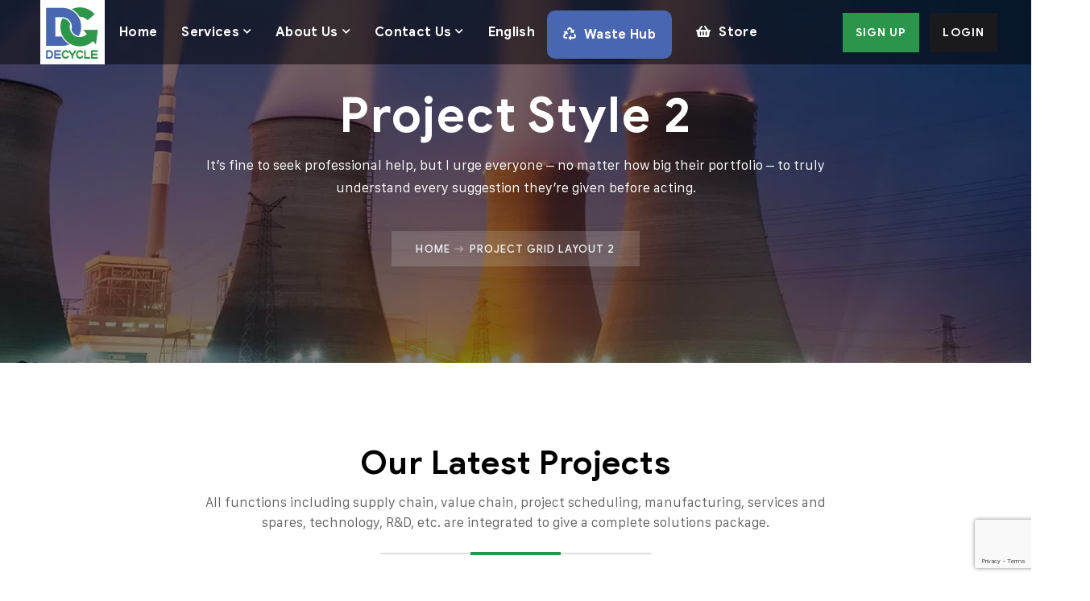

--- FILE ---
content_type: text/html; charset=UTF-8
request_url: https://decycle.co/project-grid-layout-2/
body_size: 29747
content:
<!doctype html>
<html dir="ltr" lang="en" prefix="og: https://ogp.me/ns#">
<head>
    <meta charset="UTF-8">
    <meta name="viewport" content="width=device-width, initial-scale=1">
    <link rel="profile" href="//gmpg.org/xfn/11">
    <title>Project Grid Layout 2 - Decycle</title>
    
		<!-- All in One SEO 4.8.7 - aioseo.com -->
	<meta name="description" content="Project Style 2 It&#039;s fine to seek professional help, but I urge everyone - no matter how big their portfolio - to truly understand every suggestion they&#039;re given before acting. Home Our Latest Projects All functions including supply chain, value chain, project scheduling, manufacturing, services and spares, technology, R&amp;D, etc. are integrated to give a" />
	<meta name="robots" content="max-image-preview:large" />
	<link rel="canonical" href="https://decycle.co/project-grid-layout-2/" />
	<meta name="generator" content="All in One SEO (AIOSEO) 4.8.7" />
		<meta property="og:locale" content="en_US" />
		<meta property="og:site_name" content="Decycle - Waste Lifecycle and Management platform" />
		<meta property="og:type" content="article" />
		<meta property="og:title" content="Project Grid Layout 2 - Decycle" />
		<meta property="og:description" content="Project Style 2 It&#039;s fine to seek professional help, but I urge everyone - no matter how big their portfolio - to truly understand every suggestion they&#039;re given before acting. Home Our Latest Projects All functions including supply chain, value chain, project scheduling, manufacturing, services and spares, technology, R&amp;D, etc. are integrated to give a" />
		<meta property="og:url" content="https://decycle.co/project-grid-layout-2/" />
		<meta property="article:published_time" content="2020-12-22T02:56:09+00:00" />
		<meta property="article:modified_time" content="2020-12-22T02:56:09+00:00" />
		<meta name="twitter:card" content="summary_large_image" />
		<meta name="twitter:title" content="Project Grid Layout 2 - Decycle" />
		<meta name="twitter:description" content="Project Style 2 It&#039;s fine to seek professional help, but I urge everyone - no matter how big their portfolio - to truly understand every suggestion they&#039;re given before acting. Home Our Latest Projects All functions including supply chain, value chain, project scheduling, manufacturing, services and spares, technology, R&amp;D, etc. are integrated to give a" />
		<script type="application/ld+json" class="aioseo-schema">
			{"@context":"https:\/\/schema.org","@graph":[{"@type":"BreadcrumbList","@id":"https:\/\/decycle.co\/project-grid-layout-2\/#breadcrumblist","itemListElement":[{"@type":"ListItem","@id":"https:\/\/decycle.co#listItem","position":1,"name":"Home","item":"https:\/\/decycle.co","nextItem":{"@type":"ListItem","@id":"https:\/\/decycle.co\/project-grid-layout-2\/#listItem","name":"Project Grid Layout 2"}},{"@type":"ListItem","@id":"https:\/\/decycle.co\/project-grid-layout-2\/#listItem","position":2,"name":"Project Grid Layout 2","previousItem":{"@type":"ListItem","@id":"https:\/\/decycle.co#listItem","name":"Home"}}]},{"@type":"Organization","@id":"https:\/\/decycle.co\/#organization","name":"Decycle","description":"Waste Lifecycle and Management platform","url":"https:\/\/decycle.co\/","telephone":"+971588807495","logo":{"@type":"ImageObject","url":"https:\/\/decycle.co\/wp-content\/uploads\/2022\/09\/Picture1.png","@id":"https:\/\/decycle.co\/project-grid-layout-2\/#organizationLogo","width":104,"height":108,"caption":"decycle logo"},"image":{"@id":"https:\/\/decycle.co\/project-grid-layout-2\/#organizationLogo"},"sameAs":["https:\/\/www.linkedin.com\/company\/decycle\/"]},{"@type":"WebPage","@id":"https:\/\/decycle.co\/project-grid-layout-2\/#webpage","url":"https:\/\/decycle.co\/project-grid-layout-2\/","name":"Project Grid Layout 2 - Decycle","description":"Project Style 2 It's fine to seek professional help, but I urge everyone - no matter how big their portfolio - to truly understand every suggestion they're given before acting. Home Our Latest Projects All functions including supply chain, value chain, project scheduling, manufacturing, services and spares, technology, R&D, etc. are integrated to give a","inLanguage":"en","isPartOf":{"@id":"https:\/\/decycle.co\/#website"},"breadcrumb":{"@id":"https:\/\/decycle.co\/project-grid-layout-2\/#breadcrumblist"},"datePublished":"2020-12-22T02:56:09+00:00","dateModified":"2020-12-22T02:56:09+00:00"},{"@type":"WebSite","@id":"https:\/\/decycle.co\/#website","url":"https:\/\/decycle.co\/","name":"Decycle","alternateName":"waste trading","description":"Waste Lifecycle and Management platform","inLanguage":"en","publisher":{"@id":"https:\/\/decycle.co\/#organization"}}]}
		</script>
		<!-- All in One SEO -->


<link rel="alternate" type="application/rss+xml" title="Decycle &raquo; Feed" href="https://decycle.co/feed/" />
<link rel="alternate" type="application/rss+xml" title="Decycle &raquo; Comments Feed" href="https://decycle.co/comments/feed/" />
<link id='omgf-preload-0' rel='preload' href='//decycle.co/wp-content/uploads/omgf/google-fonts-1-mod-qmqon/roboto-normal-latin.woff2?ver=1671653922' as='font' type='font/woff2' crossorigin />
<link id='omgf-preload-1' rel='preload' href='//decycle.co/wp-content/uploads/omgf/google-fonts-1-mod-qmqon/roboto-slab-normal-latin.woff2?ver=1671653922' as='font' type='font/woff2' crossorigin />
<link id='omgf-preload-2' rel='preload' href='//decycle.co/wp-content/uploads/omgf/omgf-stylesheet-116/open-sans-normal-latin.woff2?ver=1671653922' as='font' type='font/woff2' crossorigin />
<link rel="alternate" title="oEmbed (JSON)" type="application/json+oembed" href="https://decycle.co/wp-json/oembed/1.0/embed?url=https%3A%2F%2Fdecycle.co%2Fproject-grid-layout-2%2F" />
<link rel="alternate" title="oEmbed (XML)" type="text/xml+oembed" href="https://decycle.co/wp-json/oembed/1.0/embed?url=https%3A%2F%2Fdecycle.co%2Fproject-grid-layout-2%2F&#038;format=xml" />
		<!-- This site uses the Google Analytics by MonsterInsights plugin v9.8.0 - Using Analytics tracking - https://www.monsterinsights.com/ -->
		<!-- Note: MonsterInsights is not currently configured on this site. The site owner needs to authenticate with Google Analytics in the MonsterInsights settings panel. -->
					<!-- No tracking code set -->
				<!-- / Google Analytics by MonsterInsights -->
		<style id='wp-img-auto-sizes-contain-inline-css' type='text/css'>
img:is([sizes=auto i],[sizes^="auto," i]){contain-intrinsic-size:3000px 1500px}
/*# sourceURL=wp-img-auto-sizes-contain-inline-css */
</style>
<style id='wp-emoji-styles-inline-css' type='text/css'>

	img.wp-smiley, img.emoji {
		display: inline !important;
		border: none !important;
		box-shadow: none !important;
		height: 1em !important;
		width: 1em !important;
		margin: 0 0.07em !important;
		vertical-align: -0.1em !important;
		background: none !important;
		padding: 0 !important;
	}
/*# sourceURL=wp-emoji-styles-inline-css */
</style>
<style id='classic-theme-styles-inline-css' type='text/css'>
/**
 * These rules are needed for backwards compatibility.
 * They should match the button element rules in the base theme.json file.
 */
.wp-block-button__link {
	color: #ffffff;
	background-color: #32373c;
	border-radius: 9999px; /* 100% causes an oval, but any explicit but really high value retains the pill shape. */

	/* This needs a low specificity so it won't override the rules from the button element if defined in theme.json. */
	box-shadow: none;
	text-decoration: none;

	/* The extra 2px are added to size solids the same as the outline versions.*/
	padding: calc(0.667em + 2px) calc(1.333em + 2px);

	font-size: 1.125em;
}

.wp-block-file__button {
	background: #32373c;
	color: #ffffff;
	text-decoration: none;
}

/*# sourceURL=/wp-includes/css/classic-themes.css */
</style>
<link rel='stylesheet' id='contact-form-7-css' href='https://decycle.co/wp-content/plugins/contact-form-7/includes/css/styles.css?ver=6.1.1' type='text/css' media='all' />
<link rel='stylesheet' id='lcb-main-css-css' href='https://decycle.co/wp-content/plugins/liquid-custom-builder/assets/css/main.css?ver=1.0.0' type='text/css' media='all' />
<link rel='stylesheet' id='progressbar-lib-css-css' href='https://decycle.co/wp-content/plugins/liquid-custom-builder/assets/css/lib/progressbar.min.css?ver=0.7.1' type='text/css' media='all' />
<link rel='stylesheet' id='oc-css-css' href='https://decycle.co/wp-content/plugins/liquid-custom-builder/assets/css/lib/owl.carousel.min.css?ver=2.2.1' type='text/css' media='all' />
<link rel='stylesheet' id='slick-css-css' href='https://decycle.co/wp-content/plugins/liquid-custom-builder/assets/css/lib/slick.css?ver=1.8.1' type='text/css' media='all' />
<link rel='stylesheet' id='pdf-generator-for-wp-css' href='https://decycle.co/wp-content/plugins/pdf-generator-for-wp/public/src/scss/pdf-generator-for-wp-public.css?ver=1.5.5' type='text/css' media='all' />
<link rel='stylesheet' id='dashicons-css' href='https://decycle.co/wp-includes/css/dashicons.css?ver=6.9' type='text/css' media='all' />
<style id='dashicons-inline-css' type='text/css'>
[data-font="Dashicons"]:before {font-family: 'Dashicons' !important;content: attr(data-icon) !important;speak: none !important;font-weight: normal !important;font-variant: normal !important;text-transform: none !important;line-height: 1 !important;font-style: normal !important;-webkit-font-smoothing: antialiased !important;-moz-osx-font-smoothing: grayscale !important;}
/*# sourceURL=dashicons-inline-css */
</style>
<link rel='stylesheet' id='thickbox-css' href='https://decycle.co/wp-includes/js/thickbox/thickbox.css?ver=6.9' type='text/css' media='all' />
<link rel='stylesheet' id='pdf-generator-for-wpcommon-css' href='https://decycle.co/wp-content/plugins/pdf-generator-for-wp/common/src/scss/pdf-generator-for-wp-common.css?ver=1.5.5' type='text/css' media='all' />
<link rel='stylesheet' id='woocommerce-layout-css' href='https://decycle.co/wp-content/plugins/woocommerce/assets/css/woocommerce-layout.css?ver=10.2.3' type='text/css' media='all' />
<link rel='stylesheet' id='woocommerce-smallscreen-css' href='https://decycle.co/wp-content/plugins/woocommerce/assets/css/woocommerce-smallscreen.css?ver=10.2.3' type='text/css' media='only screen and (max-width: 768px)' />
<link rel='stylesheet' id='woocommerce-general-css' href='https://decycle.co/wp-content/plugins/woocommerce/assets/css/woocommerce.css?ver=10.2.3' type='text/css' media='all' />
<style id='woocommerce-inline-inline-css' type='text/css'>
.woocommerce form .form-row .required { visibility: visible; }
/*# sourceURL=woocommerce-inline-inline-css */
</style>
<link rel='stylesheet' id='ppress-frontend-css' href='https://decycle.co/wp-content/plugins/wp-user-avatar/assets/css/frontend.css?ver=4.16.6' type='text/css' media='all' />
<link rel='stylesheet' id='ppress-flatpickr-css' href='https://decycle.co/wp-content/plugins/wp-user-avatar/assets/flatpickr/flatpickr.min.css?ver=4.16.6' type='text/css' media='all' />
<link rel='stylesheet' id='ppress-select2-css' href='https://decycle.co/wp-content/plugins/wp-user-avatar/assets/select2/select2.min.css?ver=6.9' type='text/css' media='all' />
<link rel='stylesheet' id='brands-styles-css' href='https://decycle.co/wp-content/plugins/woocommerce/assets/css/brands.css?ver=10.2.3' type='text/css' media='all' />
<link rel='stylesheet' id='steeler-style-css' href='https://decycle.co/wp-content/themes/steeler-child/style.css?ver=6.9' type='text/css' media='all' />
<link rel='stylesheet' id='child-style-css' href='https://decycle.co/wp-content/themes/steeler-child/style.css?ver=1707645026' type='text/css' media='all' />
<link rel='stylesheet' id='bootstrap-css' href='https://decycle.co/wp-content/themes/steeler/assets/css/bootstrap.min.css?ver=4.0.0' type='text/css' media='all' />
<link rel='stylesheet' id='font-awesome5-css' href='https://decycle.co/wp-content/themes/steeler/assets/css/font-awesome5.min.css?ver=5.8.0' type='text/css' media='all' />
<link rel='stylesheet' id='font-material-css' href='https://decycle.co/wp-content/themes/steeler/assets/css/font-material.min.css?ver=2.2.0' type='text/css' media='all' />
<link rel='stylesheet' id='flaticon-css' href='https://decycle.co/wp-content/themes/steeler/assets/css/flaticon.css?ver=1.0.0' type='text/css' media='all' />
<link rel='stylesheet' id='icofont-css' href='https://decycle.co/wp-content/themes/steeler/assets/css/icofont.min.css?ver=1.0.1' type='text/css' media='all' />
<link rel='stylesheet' id='magnific-popup-css' href='https://decycle.co/wp-content/themes/steeler/assets/css/magnific-popup.css?ver=1.0.0' type='text/css' media='all' />
<link rel='stylesheet' id='animate-css' href='https://decycle.co/wp-content/themes/steeler/assets/css/animate.css?ver=1.0.0' type='text/css' media='all' />
<link rel='stylesheet' id='steeler-theme-css' href='https://decycle.co/wp-content/themes/steeler/assets/css/theme.css?ver=1.0.3' type='text/css' media='all' />
<style id='steeler-theme-inline-css' type='text/css'>
@media screen and(max-width:991px){}@media screen and(min-width:992px){}
/*# sourceURL=steeler-theme-inline-css */
</style>
<link rel='stylesheet' id='steeler-google-fonts-css' href='//decycle.co/wp-content/uploads/omgf/steeler-google-fonts-mod-4biir/steeler-google-fonts-mod-4biir.css?ver=1671653922' type='text/css' media='all' />
<link rel='stylesheet' id='newsletter-css' href='https://decycle.co/wp-content/plugins/newsletter/style.css?ver=8.9.4' type='text/css' media='all' />
<link rel='stylesheet' id='elementor-icons-css' href='https://decycle.co/wp-content/plugins/elementor/assets/lib/eicons/css/elementor-icons.css?ver=5.25.0' type='text/css' media='all' />
<link rel='stylesheet' id='elementor-frontend-css' href='https://decycle.co/wp-content/plugins/elementor/assets/css/frontend.css?ver=3.18.2' type='text/css' media='all' />
<link rel='stylesheet' id='swiper-css' href='https://decycle.co/wp-content/plugins/elementor/assets/lib/swiper/css/swiper.css?ver=5.3.6' type='text/css' media='all' />
<link rel='stylesheet' id='elementor-post-13881-css' href='https://decycle.co/wp-content/uploads/elementor/css/post-13881.css?ver=1726764435' type='text/css' media='all' />
<link rel='stylesheet' id='elementor-global-css' href='https://decycle.co/wp-content/uploads/elementor/css/global.css?ver=1726764436' type='text/css' media='all' />
<link rel='stylesheet' id='elementor-post-5324-css' href='https://decycle.co/wp-content/uploads/elementor/css/post-5324.css?ver=1726918217' type='text/css' media='all' />
<link rel='stylesheet' id='yith_ywsbs_frontend-css' href='https://decycle.co/wp-content/plugins/yith-woocommerce-subscription/assets/css/frontend.css?ver=4.10.0' type='text/css' media='all' />
<link rel='stylesheet' id='jquery-ui-style-css' href='https://decycle.co/wp-content/plugins/woocommerce/assets/css/jquery-ui/jquery-ui.min.css?ver=10.2.3' type='text/css' media='all' />
<link rel='stylesheet' id='wcfm_fa_icon_css-css' href='https://decycle.co/wp-content/plugins/wc-frontend-manager/assets/fonts/font-awesome/css/wcfmicon.min.css?ver=6.7.21' type='text/css' media='all' />
<link rel='stylesheet' id='wcfm_core_css-css' href='https://decycle.co/wp-content/plugins/wc-frontend-manager/assets/css/min/wcfm-style-core.css?ver=6.7.21' type='text/css' media='all' />
<link rel='stylesheet' id='google-fonts-1-css' href='//decycle.co/wp-content/uploads/omgf/google-fonts-1-mod-qmqon/google-fonts-1-mod-qmqon.css?ver=1671653922' type='text/css' media='all' />
<link rel='stylesheet' id='wppb_stylesheet-css' href='https://decycle.co/wp-content/plugins/profile-builder-pro/assets/css/style-front-end.css?ver=3.6.8' type='text/css' media='all' />
<script type="text/javascript" src="https://decycle.co/wp-includes/js/jquery/jquery.js?ver=3.7.1" id="jquery-core-js"></script>
<script type="text/javascript" src="https://decycle.co/wp-includes/js/jquery/jquery-migrate.js?ver=3.4.1" id="jquery-migrate-js"></script>
<script type="text/javascript" src="https://decycle.co/wp-content/plugins/liquid-custom-builder/assets/js/main.js?ver=1.0.0" id="lcb-main-js-js"></script>
<script type="text/javascript" id="pdf-generator-for-wppublic-js-js-extra">
/* <![CDATA[ */
var pgfw_public_param = {"ajaxurl":"https://decycle.co/wp-admin/admin-ajax.php"};
//# sourceURL=pdf-generator-for-wppublic-js-js-extra
/* ]]> */
</script>
<script type="text/javascript" src="https://decycle.co/wp-content/plugins/pdf-generator-for-wp/public/src/js/pdf-generator-for-wp-public.js?ver=1.5.5" id="pdf-generator-for-wppublic-js-js"></script>
<script type="text/javascript" id="pdf-generator-for-wpcommon-js-extra">
/* <![CDATA[ */
var pgfw_common_param = {"ajaxurl":"https://decycle.co/wp-admin/admin-ajax.php","nonce":"7d9e7ea6c4","loader":"https://decycle.co/wp-content/plugins/pdf-generator-for-wp/admin/src/images/loader.gif","processing_html":"\u003Cspan style=\"color:#1e73be;\"\u003EPlease wait....\u003C/span\u003E","email_submit_error":"\u003Cspan style=\"color:#8e4b86;\"\u003ESome unexpected error occurred. Kindly Resubmit again\u003C/span\u003E"};
//# sourceURL=pdf-generator-for-wpcommon-js-extra
/* ]]> */
</script>
<script type="text/javascript" src="https://decycle.co/wp-content/plugins/pdf-generator-for-wp/common/src/js/pdf-generator-for-wp-common.js?ver=1.5.5" id="pdf-generator-for-wpcommon-js"></script>
<script type="text/javascript" src="https://decycle.co/wp-content/plugins/woocommerce/assets/js/jquery-blockui/jquery.blockUI.js?ver=2.7.0-wc.10.2.3" id="jquery-blockui-js" defer="defer" data-wp-strategy="defer"></script>
<script type="text/javascript" id="wc-add-to-cart-js-extra">
/* <![CDATA[ */
var wc_add_to_cart_params = {"ajax_url":"/wp-admin/admin-ajax.php","wc_ajax_url":"/?wc-ajax=%%endpoint%%","i18n_view_cart":"View cart","cart_url":"https://decycle.co/cart/","is_cart":"","cart_redirect_after_add":"no"};
//# sourceURL=wc-add-to-cart-js-extra
/* ]]> */
</script>
<script type="text/javascript" src="https://decycle.co/wp-content/plugins/woocommerce/assets/js/frontend/add-to-cart.js?ver=10.2.3" id="wc-add-to-cart-js" defer="defer" data-wp-strategy="defer"></script>
<script type="text/javascript" src="https://decycle.co/wp-content/plugins/woocommerce/assets/js/js-cookie/js.cookie.js?ver=2.1.4-wc.10.2.3" id="js-cookie-js" defer="defer" data-wp-strategy="defer"></script>
<script type="text/javascript" id="woocommerce-js-extra">
/* <![CDATA[ */
var woocommerce_params = {"ajax_url":"/wp-admin/admin-ajax.php","wc_ajax_url":"/?wc-ajax=%%endpoint%%","i18n_password_show":"Show password","i18n_password_hide":"Hide password"};
//# sourceURL=woocommerce-js-extra
/* ]]> */
</script>
<script type="text/javascript" src="https://decycle.co/wp-content/plugins/woocommerce/assets/js/frontend/woocommerce.js?ver=10.2.3" id="woocommerce-js" defer="defer" data-wp-strategy="defer"></script>
<script type="text/javascript" src="https://decycle.co/wp-content/plugins/wp-user-avatar/assets/flatpickr/flatpickr.min.js?ver=4.16.6" id="ppress-flatpickr-js"></script>
<script type="text/javascript" src="https://decycle.co/wp-content/plugins/wp-user-avatar/assets/select2/select2.min.js?ver=4.16.6" id="ppress-select2-js"></script>
<link rel="EditURI" type="application/rsd+xml" title="RSD" href="https://decycle.co/xmlrpc.php?rsd" />
<meta name="generator" content="WordPress 6.9" />
<meta name="generator" content="WooCommerce 10.2.3" />
<link rel='shortlink' href='https://decycle.co/?p=5324' />
<meta name="generator" content="Redux 4.5.7" /><link rel="icon" type="image/png" href="https://decycle.co/wp-content/uploads/2022/05/decycle160.png"/>	<noscript><style>.woocommerce-product-gallery{ opacity: 1 !important; }</style></noscript>
	<meta name="generator" content="Elementor 3.18.2; features: e_dom_optimization, e_optimized_assets_loading, e_optimized_css_loading, additional_custom_breakpoints, block_editor_assets_optimize, e_image_loading_optimization; settings: css_print_method-external, google_font-enabled, font_display-auto">
<meta name="generator" content="Powered by Slider Revolution 6.5.20 - responsive, Mobile-Friendly Slider Plugin for WordPress with comfortable drag and drop interface." />
<link rel="icon" href="https://decycle.co/wp-content/uploads/2022/05/decycle160-150x150.png" sizes="32x32" />
<link rel="icon" href="https://decycle.co/wp-content/uploads/2022/05/decycle160.png" sizes="192x192" />
<link rel="apple-touch-icon" href="https://decycle.co/wp-content/uploads/2022/05/decycle160.png" />
<meta name="msapplication-TileImage" content="https://decycle.co/wp-content/uploads/2022/05/decycle160.png" />
<script>function setREVStartSize(e){
			//window.requestAnimationFrame(function() {
				window.RSIW = window.RSIW===undefined ? window.innerWidth : window.RSIW;
				window.RSIH = window.RSIH===undefined ? window.innerHeight : window.RSIH;
				try {
					var pw = document.getElementById(e.c).parentNode.offsetWidth,
						newh;
					pw = pw===0 || isNaN(pw) ? window.RSIW : pw;
					e.tabw = e.tabw===undefined ? 0 : parseInt(e.tabw);
					e.thumbw = e.thumbw===undefined ? 0 : parseInt(e.thumbw);
					e.tabh = e.tabh===undefined ? 0 : parseInt(e.tabh);
					e.thumbh = e.thumbh===undefined ? 0 : parseInt(e.thumbh);
					e.tabhide = e.tabhide===undefined ? 0 : parseInt(e.tabhide);
					e.thumbhide = e.thumbhide===undefined ? 0 : parseInt(e.thumbhide);
					e.mh = e.mh===undefined || e.mh=="" || e.mh==="auto" ? 0 : parseInt(e.mh,0);
					if(e.layout==="fullscreen" || e.l==="fullscreen")
						newh = Math.max(e.mh,window.RSIH);
					else{
						e.gw = Array.isArray(e.gw) ? e.gw : [e.gw];
						for (var i in e.rl) if (e.gw[i]===undefined || e.gw[i]===0) e.gw[i] = e.gw[i-1];
						e.gh = e.el===undefined || e.el==="" || (Array.isArray(e.el) && e.el.length==0)? e.gh : e.el;
						e.gh = Array.isArray(e.gh) ? e.gh : [e.gh];
						for (var i in e.rl) if (e.gh[i]===undefined || e.gh[i]===0) e.gh[i] = e.gh[i-1];
											
						var nl = new Array(e.rl.length),
							ix = 0,
							sl;
						e.tabw = e.tabhide>=pw ? 0 : e.tabw;
						e.thumbw = e.thumbhide>=pw ? 0 : e.thumbw;
						e.tabh = e.tabhide>=pw ? 0 : e.tabh;
						e.thumbh = e.thumbhide>=pw ? 0 : e.thumbh;
						for (var i in e.rl) nl[i] = e.rl[i]<window.RSIW ? 0 : e.rl[i];
						sl = nl[0];
						for (var i in nl) if (sl>nl[i] && nl[i]>0) { sl = nl[i]; ix=i;}
						var m = pw>(e.gw[ix]+e.tabw+e.thumbw) ? 1 : (pw-(e.tabw+e.thumbw)) / (e.gw[ix]);
						newh =  (e.gh[ix] * m) + (e.tabh + e.thumbh);
					}
					var el = document.getElementById(e.c);
					if (el!==null && el) el.style.height = newh+"px";
					el = document.getElementById(e.c+"_wrapper");
					if (el!==null && el) {
						el.style.height = newh+"px";
						el.style.display = "block";
					}
				} catch(e){
					console.log("Failure at Presize of Slider:" + e)
				}
			//});
		  };</script>
		<style type="text/css" id="wp-custom-css">
			/* header buttons */
.site-menu-right-button a.login-btn {
    background-color: #1a191d !important;
    margin-left: 10px !important;
}

@media(min-width:1200px) and (max-width: 1510px){
	.header-layout2 .site-menu-right .site-menu-right-button .btn{
		font-size: 14px !important;
	}
	
}
/* end header button */

/* About tabs boxes */
@media(min-width: 768px){
.about-boxes-section .boxes-inner-section .elementor-widget-container{
	max-height: 18em !important;
	    height: 12em !important;
    overflow: auto !important;
}
	
}
/* About tabs boxes */
/* Footer */
.footer-logo img {
    max-height: 50px !important;
}

/**/
.page-id-14174 #content .container ,
.page-id-14172 #content .container{
	max-width:1400px !important;
	margin:auto;
}
.page-id-14174 .elementor-container , 
.page-id-14172 .elementor-container{
	max-width:100% !important;
}
.FormCon{
	display: flex;
    justify-content: space-around;
	margin-bottom:50px;
}
.formSection{
	width:45%;
}

.formSection form input{
	border-radius:20px;
	margin-bottom:20px;
}
.formSection form button{
	border-radius: 20px;
    padding: 0px 75px;
}
.benefits{
	box-shadow: 0 5px 32px rgb(0 0 0 / 9%);
    padding: 50px 30px ;
    width: 40%;
	height:fit-content;

}
.formSection form .nice-select{
		border-radius: 20px;
    margin-bottom: 20px;
}
.formSection button{
	border-radius:20px;
	padding:0 70px;
}
.benefits h1{
	color:#2b954b;
	font-size:40px;
	margin-bottom:10px;
}
.benefits ul li::before{
	content:"\2713";
	color:#2b954b;
	padding-right:5px;
}
.benefits ul li{
	margin-bottom:10px;
	font-size: 18px;
	color: #1a191d;
}
.priceCon{
	margin-top:40px ;
}
.price span{
	font-size: 60px;
    color: #1a191d;
    font-weight: 700;
    position: relative;
    line-height: 1;
}
.priceTitle{
	color:#2b954b;
	margin-bottom:15px !important;
}

.priceTable .inner-box{
	min-height:625px;
	position:relative;
}

.priceTable .inner-box .pricing-button-container{
	position:absolute;
	bottom:0;
	right:0;
	left:0;
}
.priceTable .item-slashed{
	opacity: 1 !important;
	font-weight:900;
	font-size:16px;
}
.page-id-14174 .site-content .elementor-container.elementor-column-gap-default ,
	.page-id-14174 .site-content .elementor-container.elementor-column-gap-extended ,
.page-id-14172 .site-content .elementor-container.elementor-column-gap-default ,
.page-id-14172 .site-content .elementor-container.elementor-column-gap-extended{
		margin:unset !important;
	}
@media screen and (max-width:1024px){
	.price span{
		font-size:45px;
	}
	.planOne .priceSec, .planThree .priceSec ,
	.planTwo .priceSec {
		padding:20px;
	}
}
@media screen and (max-width:767px){
	.plans{
		display:block;
	}
	.planOne , .planTwo , .planThree {
		width:100% !important;
	}
	.planTwo{
		margin:2em 0;
	}
	.FAQ{
		display:block;
	}
	.question , .FAQImg {
		width:100%
	}
	.question{
		margin-bottom:2em;
	}
	.FormCon{
		display:block;
	}
	.formSection{
		width:100%;
	}
	.formSection form{
		width:100%;
	}
	.benefits{
		width:100%;
		margin-top:2em;
	}
	
}
/* sign up page */
.cms-modal-contact-form.open{
	background:rgb(255 255 255 / 90%);
}
.cms-modal-contact-form .cms-modal-inner{
	max-width:1400px !important;
}
.cms-modal-contact-form .cms-modal-inner .cms-contact-form h3{
	display:none;
}
.as-signUP{
	display:flex;
	justify-content:center;
}
.as-signUP .signUpGene{
	margin-right:150px;
}
.as-signUP h2{
	font-size:30px
}
.as-signUP a{
	color:#2b954b;
	cursor:pointer;
}
.signUpGene ,
.signUpRecycler {
	border-radius:10px;
	padding: 20px;
	text-align: center;
	box-shadow: 11px 20px 49px -5px rgb(117 102 102 / 88%);
}
.signUpGene h2 ,
.signUpRecycler h2{
	color:#000 !important;
	font-size:35px;
	margin-top:20px;
}
.as-signUp-heading{
		text-align: center;
    margin-bottom: 30px;
    font-size: 45px;
		color:#027011 !important;
}
.signUpGene img,
	.signUpRecycler img {
		width:181px;
		height:181px;
}
.signUp-content{
	max-width: 520px;
	margin: auto;
	color: #000;
	margin-top: 20px;
	font-weight: 700;
}
.signUp-content .plansLink{
	color:#666666;
}
.signUp-content .plansLink a{
	color:#027011;
}
@media screen and (max-width:1024px){
	.site-menu-right-button a.login-btn {
		margin-left:0 !important;
	}
}
@media screen and (max-width:800px) and (min-width:501px){
	.as-signUP .signUpGene{
		margin-right:60px !important;
	}
}
@media screen and (max-width:700px){
	.as-signUP{
		display:block;
	}
	.signUpGene{
		margin-bottom:20px;
	}
	.signUpGene ,
	.signUpRecycler {
		margin-left:50px;
		margin-right:50px !important;
	}
	.as-signUp-heading{
		font-size:30px;
	}
	.signUpGene img,
	.signUpRecycler img {
		width:150px;
		height:150px;
	}
}
/*login form */
.login-page{
	margin:auto;
	max-width: 500px;
	background: #fff;
	border-radius: 20px;
	overflow: hidden;
	box-shadow: 0 3px 20px 0 rgb(0 0 0 / 10%);
	-moz-box-shadow: 0 3px 20px 0 rgba(0,0,0,.1);
	-webkit-box-shadow: 0 3px 20px 0 rgb(0 0 0 / 10%);
	padding:50px 30px 20px;
}
.login-page h3{
	background: #2b954b;
	margin-left: -30px;
	margin-right: -30px;
	margin-top: -50px;
	padding-top: 50px;
	padding-bottom: 39px;
	color: #fff;
	margin-bottom: 50px;
	text-align:center;
	font-size:35px;
}
#login_form  input{
	margin-bottom:20px;
	border-radius:27px;
	background: #ebebeb;
	border:none;
}
#login_form  input::placeholder{
	color:#000;
	font-weight:700;
}
.login-page button{
	width:100%;
	border-radius:27px;
	margin-top:10px;
}
.login_form_errors{
	color:red;
	margin-top:20px;
	text-align:center;
}
.forget{
	text-align:right;
}
.forget a{
	color:#2b954b;
	font-weight:700;
}
.newAcc{
	text-align:center;
	margin-top:70px;
}
.newAcc h4{
	font-size: 15px;
    color: #999;
    line-height: 1.4;
	  margin-bottom:5px;
}
.newAcc a{
	color:#2b954b !important;
	font-weight:700;
	font-size:15px;
	line-height:1.4;
	cursor:pointer;
}
@media screen and (max-width:500px){
	.login-page{
		margin-right:20px;
		margin-left:20px;
	}
	#login_form  input::placeholder{
		font-weight:normal;
	}
}
/* single contrant */
.contractHeadingDes{
	color:#2b954b;
}



.single-contract-info{
	padding: 30px 24px 0;
	margin-right:15px;
	border: 1px solid #dedede;
	overflow: hidden;
	margin-left:20px;
}
.single-contract-info .single-contract-title h2{
	background-color: #1a191d;
    color: #fff;
    padding: 20px 25px;
    margin: -30px -24px 0px;
    text-transform: capitalize;
    font-size: 24px;
}
.single-contract-info .single-contract-details ul li {
		margin-left: -24px;
    margin-right: -24px;
    padding: 16px 24px;
    border-bottom: 1px solid #dedede;
}
.single-contract-info .single-contract-details ul li:last-child {
	border-bottom:none;
}
.single-contract-info .single-contract-details ul li span{
	color:#1a191d;
	font-weight:700;
	padding-right:2px;
}
.pAmount:before{
	content:"\f182";
	font-family: 'Material-Design-Iconic-Font';
	color: black;
	padding-right: 10px;
	font-size:16px;
}
.location:before{
	content:'\f1ab';
	font-family: 'Material-Design-Iconic-Font';
	color: black;
	padding-right: 10px;
	font-size:16px;
}

.owner:before{
	content:'\f205';
	font-family: 'Material-Design-Iconic-Font';
	color: black;
	padding-right: 10px;
	font-size:16px;
}
.type:before{
	content:'\f347';
	font-family: 'Material-Design-Iconic-Font';
	color: black;
	padding-right: 10px;
	font-size:16px;
}
.single-contracts .content-inner .as-proposal h1{
	font-size:30px;
}

.as-contract-form label{
	font-size:30px;
	font-weight:700;
	color:#000;
}
.as-contract-form button{
	margin-top:30px;
}

/* remove section */
.single-lq-project .cms-slick-carousel{
	display:none;
}
/* close button */
.cms-modal-close{
	z-index:99999999999999;
	color:#000;
}
@media screen and (max-width:500px){
	.cms-modal-close{
		right:17px;
		top:0;
	}
}
/* contract page */
.post-type-archive-contracts .content-inner{
	max-width:1200px;
	margin:auto;
}
.contract-archive-title h1{
	color:#2b954b;
}
.contract-archive-all-contracts{
	display:flex;
	flex-wrap:wrap;
}
.contract-archive-all-contracts .contract-item{
	width:45%;
	margin-right:5%;
}
.custom-page-title {
	    height: 350px;
    display: flex;
    justify-content: center;
    align-items: center;
}
.single-contracts .custom-page-title {
	height:fit-content;
}
/* الصفحة الرئيسية */
.mission-sec .elementor-icon-box-content {
	text-align:right;
	margin-right:1%;
}
@media(max-width:991px) {
.rtl	.elementor-element-45c11b72 .elementor-element-populated {
		text-align-last:center;
	}
	.rtl .elementor-social-icons-wrapper {
		text-align:center;
	}
	.rtl .elementor-element-2bcfa740 .elementor-widget-container {
		text-align:center;
	}
	.rtl .elementor-element-531424d2 .elementor-widget-container {
		text-align:center;
	}
}
@media(min-width:1200px) {
.rtl .primary-menu > li.menu-item-has-children > a:after{
left: 100%;}
	.rtl .primary-menu .sub-menu li a {
text-align: right; }
	.rtl .sub-menu {
		margin: 0px -10px 0px 0px !important;
	}
}

.page-id-15014 .cms-slick-slider ul.slick-dots{
	position:relative !important;
	    display: flex !important;
    justify-content: center;
    flex-direction: row-reverse;
}
.page-id-15014 .x-line {
	left:-1px !important;
}
.page-id-15014 .y-line {
	left:7px !important;
}
.page-id-15014 .cms-tabs.style3 .cms-tab-title:last-child {
	margin-right: 27px!important;
}
.page-id-15014 a {
	letter-spacing:0 !important;
}
.pageid-15014 #site-header-wrap.header-transparent:not(.light-ground) .site-header-main:not(.h-fixed) .primary-menu > li > a:after {
	margin-right:10px !important;
}
/* الصفحة الرئيسية */
/* خدماتنا */
.page-id-15159 a {
	letter-spacing:0 !important;
}
.page-id-15159 .btn-more:after {
	right:50px;
}
.page-id-15159 .x-line {
	left:-1px !important;
}
.page-id-15159 .y-line {
	left:7px !important;
}
/* خدماتنا */
/* become a generator */
.page-id-14174 .selection:after {
	content: '\f2f1';
    font-family: 'Material-Design-Iconic-Font';
    font-size: 25px;
    color: #1a191d;
    position: absolute;
    right: 15px;
    top: 25%;
    -webkit-transform: translate(0px, -50%);
    -khtml-transform: translate(0px, -50%);
    -moz-transform: translate(0px, -50%);
    -ms-transform: translate(0px, -50%);
    -o-transform: translate(0px, -50%);
    transform: translate(0px, -50%);
    font-style: normal;
}
.generator-form-field label,
.generator-form-fields label{
	display: inline-block;
    color: #2b954b;
    font-size: 19px;
    margin-bottom: 10px;
    font-weight: 700;
}
@media (min-width:992px){
	
	.page-id-14174 .fields-container {
	display:flex !important
}
}
@media (max-width:991px){
	.page-id-14174 .generator-form-field {
max-width: 100% !important;
}
	.page-id-14174 .formSection button {
		left:9%;
	}
}
.page-id-14174 .fields-containers {
	left:2%;
}
.page-id-14174 .formSection button {
	left:5%;
}
.page-id-14174 .select2-selection {
	border-radius:25px !important;
}
/* end become a generator */
/* start become a recycler */
.page-id-14172 .selection:after {
	content: '\f2f1';
    font-family: 'Material-Design-Iconic-Font';
    font-size: 25px;
    color: #1a191d;
    position: absolute;
    right: 15px;
    top: 25%;
    -webkit-transform: translate(0px, -50%);
    -khtml-transform: translate(0px, -50%);
    -moz-transform: translate(0px, -50%);
    -ms-transform: translate(0px, -50%);
    -o-transform: translate(0px, -50%);
    transform: translate(0px, -50%);
    font-style: normal;
}
.generator-form-field label,
.generator-form-fields label{
	display: inline-block;
    color: #2b954b;
    font-size: 19px;
    margin-bottom: 10px;
    font-weight: 700;
}
@media (min-width:992px){
	
	.page-id-14172 .fields-container {
	display:flex !important
}
}
@media (max-width:991px){
	.page-id-14172 .generator-form-field {
max-width: 100% !important;
}
	.page-id-14172 .formSection button {
		left:9%;
	}
}
.page-id-14172 .fields-containers {
	left:2%;
}
.page-id-14172 .formSection button {
	left:5%;
}
.page-id-14172 .select2-selection {
	border-radius:25px !important;
}
.page-id-14172 .recyc-upload label {
	display:block !important;
}
.page-id-14172 .recyc-upload input {
	    border: 1px solid #dedede !important;
    padding: 10px !important;
}
/* end become a recycler */
/* الحزمة والسعر */
.page-id-15162 .btn-more:after {
	left:0;
}
.page-id-15162 .slick-dots {
	display:flex !important;
    flex-direction: row-reverse !important;
	justify-content:center !important;
}
/* الحزمة والسعر */
/* اتصل بنا */
.rtl .wpcf7-form-control::placeholder
 {
	text-align:right;
}
.page-id-15175 .nice-select .list li {
	text-align:right;
}
.page-id-15175 .nice-select .current {
	text-align:right;
	margin-right:8%;
}
.page-id-15172 .nice-select .list li {
	text-align:right;
}
.page-id-15172 .nice-select .current {
	text-align:right;
	margin-right:5%;
	
}
/* اتصل بنا */
/* Footer-AR */
.rtl #menu-quick-links-ar {
text-align: center;
}
.rtl #menu-quick-links-ar li:before {
margin-left: 10px;
}
.rtl .tnp-email::placeholder {
	text-align:left;
}
.rtl .elementor-widget-icon-box.elementor-position-left .elementor-icon-box-wrapper {
	text-align: center;
}
.rtl .heading- h3 {
	text-align:center;
}
/* Footer AR */
/* terms */
div#ez-toc-container {
	width:100%;
	margin-top:25px;
}
.ez-toc-title-container {
	text-align:start;
	color:#000 !important;
	line-height: 1.4em !important;
	padding-top:10px;
	padding-bottom:10px;
	margin-left:15px !important;
}
.ez-toc-pull-right::before {
	 content: '';
  position: absolute;
  left: 95%;
/*   top: 0%; */
  display: block;
  border-right: 5px solid #000;
  border-bottom: 5px solid #000;
  width: 15px;
  height: 15px;
  transform: translate(-30%, -80%) rotate(45deg);
}
@media(max-width:767px) {
	.ez-toc-pull-right::before {
		left:88% !important;
	}
}
.ez-toc-title-toggle label {
	display:none;
}
.ez-toc-heading-level-2 {
	text-align:start;
	margin-bottom:10px !important;
}
#ez-toc-container a
{
	color:#000 !important;
	margin-left:20px;
		font-size:15px;
}
#ez-toc-container {
	background:#fff !important;
}
#ez-toc-container .ez-toc-title-container {
/* 	border-bottom: solid 1px #000; */
	margin-bottom:10px;
		width:100% !important;
}

.ez-toc-list .ez-toc-page-1:nth-child(1) {
	display:none;
}
.ez-toc-list .ez-toc-page-1:nth-child(2) {
	padding-top:10px !important;
	border-top:solid 1px #000;
}
.ez-toc-link::before {
	display:none !important;
}
/* terms */
/* التدريب */
.page-id-15798 .ct-input .wpcf7-form-control-wrap input {
direction: rtl;
}
.page-id-15798 .ct-input .wpcf7-form-control-wrap textarea {
direction: rtl;
}
.page-id-15826 .ct-input .wpcf7-form-control-wrap input {
direction: rtl;
}
.page-id-15826 .ct-input .wpcf7-form-control-wrap textarea {
direction: rtl;
}
/* التدريب */
@media(max-width:767px) {
	.hp-contracts-sec {
	display:flex !important;
	flex-direction:column !important;
}
.left-sec {
	width:100% !important;
	max-width:100% !important;
}
.right-sec {
	width:100% !important;
	max-width:100% !important;
}
}
.contract-heading-sec {
	display:flex;
}
.contract-heading-sec .date,
.contract-heading-sec .date span {
	font-size:17px;
		margin-left:18%;
}
.contract-heading-sec {
	font-weight:400 !important;
}
.contract-heading-sec a:hover {
	text-decoration:underline !important;
}
@media(max-width:991px) {
	
.contract-heading-sec .date,
.contract-heading-sec .date span {
/* align-items:center !important; */
/* 	margin-right:auto !important; */
	margin-inline-start:auto!important;
	}
}

/*11-8-2022*/
.hp-contracts-section .hp-contracts-sec {
	justify-content: space-between;
}

.hp-contracts-section .hp-contracts-sec .box {
	    flex: 0 0 49%;
    background: #ffffff;
    margin-bottom: 25px;
}

.hp-contracts-section .hp-contracts-sec .box .text-sec {
    display: flex;
	  justify-content: space-between;
	 align-items: center;
}




.hp-contracts-section .hp-contracts-sec .box .contract-heading-sec {
    display: flex;
    justify-content: space-between;
    align-items: center;
    margin-bottom: 10px;
}

.hp-contracts-section .hp-contracts-sec .box .contract-heading-sec a {
    color:#000;
    text-decoration: none;
    background-color: transparent;
	    font-weight: 700;
}

.hp-contracts-section .hp-contracts-sec .box .contract-heading-sec .date {
	    margin-left: 0;
    margin-bottom: 0;
}

.hp-contracts-section .hp-contracts-sec .box .text-sec a {
  color: transparent;
	margin-left: 20px;
}

.date span {
    color:#2b954b;
    font-size: 15px;
}
.date {
    font-size: 15px;
}

.text-sec p{
    padding: 0;
    margin: 0;
    font-size: 18px;
    line-height: 1.5;
    margin-bottom: 10px;
    max-height: 140px;
    overflow: hidden;
}
.more-btn {
    cursor: pointer;
    color: #2b954b;
    font-weight: 700;
    font-size: 16px;
    text-transform: uppercase;
}
.contract-skills {
    display: flex;
    color:#000;
}
.contract-skills p {
    background: #f2f2f2;
    padding: 5px 10px;
    border-radius: 15px;
    margin-right: 10px;
}
.offer-count {
    color: #000;
}
.left-sec {
    width:45%;
    padding: 20px;
}
.right-sec {
	background:#eee;
    width:45%;
    padding:20px
}
.left-sec:hover {
    background:#eee;
}
.right-sec:hover {
    background:#eee;
    transition: 0.3s ease-in-out;
    -webkit-transition: 0.3s ease-in-out;
}
.right-sec {
    border-radius: 5px;
    padding: 10px;
    transition: 0.3s ease-in-out;
    -webkit-transition: 0.3s ease-in-out;
    -moz-transition: 0.3s ease-in-out;
    box-sizing: border-box;
    /*margin-bottom: 30px;*/
}
.text-sec .img-btn-contract {
    font-family: 'Google Sans', serif;
    background-color: #2b954b;
    font-size: 14px;
    text-transform: uppercase;
    letter-spacing: 0.08em;
    color: #fff;
    padding: 0 35px;
    line-height: 49px;
    transition: all 240ms linear 0ms;
    border-radius: 0;
    position: relative;
    border: none;
    z-index: 1;
    display: inline-flex;
    justify-content: center;
    align-items: center;
    text-align: center;
    max-width: 100%;
    cursor: pointer;
    font-weight: bold;
    -webkit-font-smoothing: antialiased;
    overflow: hidden;
    flex: none;
}

.hp-contracts-sec {
    padding-top: 20px;
}
/* .hp-contracts-section {
    max-height: 550px;
    overflow: overlay;
} */
#more {
    display: none;
}
@media(max-width:767px) {
    .text-sec p {
        padding: 1px !important;
    }
}
/* Addition Our Process */
.page-id-15976 #content {
	padding:0 !important;
	padding-bottom:110px !important;}
/* Addiiton Our Prcoess */
#menu-item-16097 span {
	margin-left:10px;
}
#mastmenu .menu-item a {
	font-size:16px !important;
}
.rtl #mastmenu .menu-item a {
	font-size:18px !important;
}
/* #site-header-wrap.header-layout2 .site-header-main .site-navigation-main-content {
	justify-content:space-between !important;
}
.rtl #site-header-wrap.header-layout2 .site-header-main .site-navigation-main-content {
	justify-content:space-between !important;
} */
#menu-item-16123 a {
	background:#4866b1;
	border-radius:10px;
    padding: 0px 5px;
}
@media (min-width:1300px) {
	#menu-item-1612 {
		margin-left:50px !important;
	}
}
@media (min-width:1350px) {
	#menu-item-1612 {
		margin-left:90px !important;
	}
}
.h-fixed #mastmenu #menu-item-16123 a {
	color:#fff !important;
}
@media(min-width:1200px) {
#site-header-wrap #site-header .container .row .col-lg-12 {
	flex:0 0 105%;
	max-width:105%;
}
	.header-layout1 .site-header-main > .container, .header-layout2 .site-header-main > .container, .header-layout3 .site-header-main > .container, .header-layout5 .site-header-main > .container, .header-layout6 .site-header-main > .container, .header-layout1 .site-header-top > .container, .header-layout2 .site-header-top > .container, .header-layout3 .site-header-top > .container, .header-layout5 .site-header-top > .container, .header-layout6 .site-header-top > .container {
		padding:0;
	}
}
@media(min-width:1200px) {
	#site-header-wrap.header-layout2 .site-header-main .site-navigation-main-content {
		margin-right:60px;
	}
	.rtl #site-header-wrap.header-layout2 .site-header-main .site-navigation-main-content {
		margin-right:0px;
	}
	#menu-item-16123 {
		margin-left: 0px;
    margin-right: 0px;
	}
	#menu-item-16124 {
		margin-left:30px;
	}
	#site-header-wrap.header-layout2 .site-header-main .primary-menu #menu-item-16123 a {
		    line-height: 60px;
    padding-right: 20px;
    padding-left: 20px;
		margin-top:13px;
	}
}
@media(min-width:1200px) {
	.rtl .site-menu-right {
		margin-left:40px !important;
	}
	.rtl #menu-item-16183 a {
		    background: #4866b1;
    border-radius: 10px;
    padding: 0px 5px;
    line-height: 60px !important;
    padding-right: 20px;
    padding-left: 20px;
		margin-top:13px;
	}
/* 	.rtl #menu-item-16183 {
		margin-right:50px;
	} */
	.rtl #menu-item-16173 {
		margin-right:30px;
	}
	.rtl #menu-item-15035 {
		margin-right:30px;
	}
}
.rtl .h-fixed #mastmenu #menu-item-16183 a {
	color:#fff !important;
}
.rtl .text-sec p {
	text-align:start !important;
}
.rtl .elementor-15215 .elementor-element.elementor-element-28f886f .cms-button .cms-align-icon-right {
	margin-left:0px;
	margin-right:16px;
}
.rtl .elementor-15217 .elementor-element.elementor-element-f3df8fa .cms-button .cms-align-icon-right {
	margin-left:0px;
	margin-right:16px;
}
html[lang="ar"] .postid-15219 .nice-select .current {
	text-align:right;
}
html[lang="ar"] .postid-15219 .nice-select:after {
right: inherit;
}
html[lang="ar"] .postid-15219 .nice-select .option {
	text-align:right;
}
.page-id-15169 .wpcf7-form-control-wrap input {
	direction:rtl;
}
.page-id-15169 .wpcf7-form-control-wrap textarea {
	direction:rtl;
}

 .post-type-archive-contracts .contract .contract-location {
    color: #000;
}


element.style {
}
#page.site h4, #page.site .h4 {
    font-display: swap;
}
.archive-contracts-lists .all-contracts .contract .content .heading span {
	color: gray;
}

		.hp-contracts-section .hp-contracts-sec .box .contract-heading-sec .contract-location {
    margin-bottom:0;
}

@media(max-width:1100px) {
	.hp-contracts-section .hp-contracts-sec .box .contract-heading-sec {
    flex-direction: column;
    justify-content: center;
}
	
	.hp-contracts-section .hp-contracts-sec .box .contract-heading-sec a {
    margin-bottom: 8px;
}
	
		.hp-contracts-section .hp-contracts-sec .box .contract-heading-sec .contract-location {
    margin-bottom: 8px;
}
	
			.hp-contracts-section .hp-contracts-sec .box .contract-heading-sec .date {
   margin-inline-start: unset !important;
}
	
	
	
	.hp-contracts-section .hp-contracts-sec .box .text-sec {
			justify-content: center;
			align-items: center;
			flex-direction: column;
			text-align: center;
	}
}

.hp-contracts-section .hp-contracts-sec .box .location {
	text-align: center;
}

.hp-contracts-section .hp-contracts-sec .box .location span {
	color: #000000;
}

.page-template-create-contract #creating-contract-form #waste_contract_image {
	  padding-inline: 5px !important;
    border: 1px solid #dedede;
    width: 100%;
}



.single-offers .single-contract-info {
	    width: 50%;
    margin-inline: auto;
}

.single-offers .single-contract-info .single-contract-title h2 {
	text-align: center;
}

.single-offers .single-offer-info {
    padding: 30px 24px 0;
    margin-right: 15px;
    border: 1px solid #dedede;
    overflow: hidden;
    margin-left: 20px;
	    width: 50%;
    margin-inline: auto;
    margin-top: 50px;
}

.single-offers .single-offer-info .single-offer-title h2 {
    background-color: #1a191d;
    color: #fff;
    padding: 20px 25px;
    margin: -30px -24px 0px;
    text-transform: capitalize;
    font-size: 24px;
	text-align: center;
}

.single-offers .single-offer-info .single-offer-details ul {
	margin: 0;
}

.single-offers .single-offer-info .single-offer-details ul li {
    margin-left: -24px;
    margin-right: -24px;
    padding: 16px 24px;
    border-bottom: 1px solid #dedede;
}


.single-offers .single-offer-info .single-offer-details ul li strong {
    color: #1a191d;
    padding-right: 2px;
}

.single-offers .single-offer-info .single-offer-details ul li:before {
    font-family: 'Material-Design-Iconic-Font';
    color: black;
    padding-right: 10px;
    font-size: 16px;
}

.single-offers .single-offer-info .single-offer-details ul li:nth-child(1):before {
    content: '\f18e';
}

.single-offers .single-offer-info .single-offer-details ul li:nth-child(2):before {
    content: '\f198';
}


.single-offers .single-offer-info .single-offer-details ul li:nth-child(3):before {
    content: '\f150';
}


.single-offers .proposal-approval-form {
	  text-align: center;
    margin-top: 30px;
}

.single-offers .proposal-approval-form label {
	  display: block;
    margin-bottom: 20px;
}

.single-offers .proposal-approval-form input[type="submit"]:last-of-type {
	margin-right: 0 !important;
}

@media (max-width: 768px) {
		.single-offers .single-contract-info {
				width: 95%;
	}

	.single-offers .single-offer-info {
				width: 95%;
	}
}


@media (min-width: 769px) and (max-width: 1198px) {
		.single-offers .single-contract-info {
				width: 70%;
	}

	.single-offers .single-offer-info {
				width: 70%;
	}
}


.create-proposal-for-contract-form .waste-proposal-price-section {
	position: relative;
}

.create-proposal-for-contract-form .waste-proposal-price-section span {
	position: absolute;
	top: 50%;
	transform: translateY(-50%);
	left: 15px;
}

.create-proposal-for-contract-form .waste-proposal-price-section input {
	padding-left: 50px !important;
	font-size: 20px !important;
}
/* start my-collections */
.all-collections {
	display: flex;
    flex-wrap: wrap;
    justify-content: center;
    align-items: center;
}
.all-collections .collection {
/* 	    width: 33.33333%; */
	width:50%;
    padding: 10px;
    border: solid 1px #000;
/* 	margin-right:30px; */
}
.collection:hover {
	background:#eee;
}
.collection-item span {
	color: inherit;
    font-size: 20px;
	color:#000;
}
.collection-item a {
	color: #2b954b;
    font-size: 20px;
}
.collection-item {
	font-size:20px;
}
.contracts-container {
	margin-top:20px !important;
}
.page-id-16670 #content {
	padding:80px 0;
	background: #f1f2f4;
}

@media(max-width:767px) {
	.all-collections .collection {
		width:100% !important;
		margin-bottom:10px !important;
	}
	.collection-item span {
		font-size:17px !important;
	}
	.collection-item a {
		font-size:17px !important;
	}
	.page-id-16670 .custom-page-title h1 {
		font-size:50px !important;
	}
	.page-id-16670 #content {
		padding:0px !important;
		padding-bottom:60px !important;
	}
}
/* end my-collections */














.page-template-user-contracts-template .my-modal,
.page-template-recycler-offers-template .my-modal {
	top: 50%;
	transform: translateY(-50%);
}

.page-template-user-contracts-template .my-modal .modal-content .modal-body,
.page-template-recycler-offers-template .my-modal .modal-content .modal-body {
 text-align: center;
	font-size: 20px;
	text-transform: capitalize;
}

.page-template-user-contracts-template .my-modal .modal-content .modal-footer,
.page-template-recycler-offers-template .my-modal .modal-content .modal-footer
{
	padding-top: 30px;
	justify-content: center;
}

.page-template-user-contracts-template .my-modal .modal-content .modal-footer button,
.page-template-recycler-offers-template .my-modal .modal-content .modal-footer button {
	height: 45px;
	font-size: 13px;
	padding: 0px 20px;
}

.page-template-user-contracts-template .my-modal .modal-content .modal-footer button:first-child,
.page-template-recycler-offers-template .my-modal .modal-content .modal-footer button:first-child {
	background-color: #414141;
}

.single-offers .content-inner {
	display: flex;
    flex-wrap: wrap;
    padding-inline: 30px;
    justify-content: space-between;
}

.single-offers .single-contract-info {
    width: 49%;
    margin-inline: 0;
}

.single-offers .single-offer-info {
		width: 49%;
    margin-inline: 0;
	margin-top: 0
}

@media(max-width: 1024px) {
	.single-offers .content-inner 	{
			padding-inline: 20px;
	}
	
	.single-offers .single-contract-info {
			width: 100%;
			margin-bottom: 30px;
	}
	
	.single-offers .single-offer-info {
			width: 100%;
	}
	
	.single-offers .single-proposal-generator-approval-section input[type="submit"] {
    margin-right: 10px !important;
}
}

.site-header-main .site-navigation .site-menu-right .login-user-name span {
	    text-transform: uppercase;
    font-size: 20px;
    font-weight: bold;
    vertical-align: middle;
    margin-right: 50px;
    display: flex;
    justify-content: center;
    align-items: center;
    width: 50px;
    height: 50px;
    border-radius: 50%;
    background-color: #4668b0;
}

body #pagetitle {
    background-image: url('https://decycle.co/wp-content/uploads/2022/08/stal.jpg') !important;

}

.woocommerce-shop #pagetitle {
	padding-bottom: 100px;
}

@media(max-width: 1199.98px) {
	.woocommerce-shop  #pagetitle {
		padding: 60px 0;
	}
	
	.site-header-main .site-navigation .site-menu-right .login-user-name span {
		margin-inline: auto !important;
    margin-top: 20px;
	}
}

.woocommerce-account .woocommerce-MyAccount-navigation .woocommerce-MyAccount-navigation-link--orders,
.woocommerce-account .woocommerce-MyAccount-navigation .woocommerce-MyAccount-navigation-link--downloads {
	display: none;
}

.site-header .primary-menu.clearfix .menu-item .link-icon.left-icon{
	margin-right: 10px;
}

.rtl .site-header .primary-menu.clearfix .menu-item .link-icon.left-icon{
	margin-left: 10px;
}

@media screen and (max-width:782px){
	#menu-item-16123 a {
		color: #ffffff;
	}
}

@media screen and (max-width:782px){
 .rtl #menu-item-16183 a {
		color: #ffffff;
    background: #4866b1;
    border-radius: 10px;
    padding: 0px 5px;
}
}

.price span{
		font-size:35px !important;
	}
.rtl .price span{
		font-size:35px !important;
	}

@media screen and (max-width: 480px){
.contracts-category .category{
		margin-bottom: 3px !important;
	}
}

.rtl .site-main .related.products h2{
	text-align: right;
}

/* .site-header-main .site-navigation .site-menu-right .menu-right-item{
	margin-right:30px;
} */
/* 
.rtl .site-header-main .site-navigation .site-menu-right .menu-right-item{
	margin-left:10px;
} */
.site-menu-right .right-item.site-menu-right-button{
    margin-right: 40px !important;
}

.rtl .site-menu-right .right-item.site-menu-right-button{
  margin-right: 15px !important; 
	margin-left: 40px !important;
}

footer .fa-linkedin:before {
    content: "\f0e1";
}

footer .elementor-social-icon {
    display: flex;
}

.arabic-services-gird {
	text-align:right;
}

.arabic-services-gird .cms-service-grid.layout1 .grid-item-inner .entry-body .entry-body-inner .entry-title:before {
	left: unset;
	right: 0;
}

.rtl .cms-breadcrumb {
    direction: ltr;
}

.elementor-46 .elementor-element.elementor-element-c3c6108 .elementor-icon-box-description,
.elementor-46 .elementor-element.elementor-element-f4c9d8f .elementor-icon-box-title {
    text-align: left;
}

.hp-contracts-section .hp-contracts-sec {
    justify-content: center;
}

.hp-contracts-section .hp-contracts-sec .box {
    margin-inline: 5px;
}
.col-2{
	max-width:100% !important;
}
.col-1{
	max-width:100% !important;
}
.elementor-widget-container{
	text-align:center;
}
.site-content input[type="submit"] {
    height: auto;
    margin-left: 0px;
}
@media screen and (max-width: 767px){
	.site-content input[type="submit"] {
    height: auto;
    margin-left: 0px;
}
}
}
.wp-block-themepunch-revslider{
	will-change:transform;
}
.logo-mobile 
.site-branding {
	height: 65px;
	width: 160px;
}
#waste_contract_title{
	-webkit-user-select: text;
  -khtml-user-select: text;
  -moz-user-select: text;
  -ms-user-select: text;
  user-select: text;
	
}
.contract-create-page .contract-form-field input{
	height:47px !important
}
#waste_product_amount{
		-webkit-user-select: numbers;
  -khtml-user-select: numbers;
  -moz-user-select: numbers;
  -ms-user-select: numbers;
  user-select: numbers;
}

@media screen and (min-width: 1199px) and (max-width: 1267px){
	.rtl #mastmenu .menu-item a {
    font-size: 15px !important;
}
#mastmenu .menu-item a {
    font-size: 13px !important;
}
}		</style>
		<style id="cms_theme_options-dynamic-css" title="dynamic-css" class="redux-options-output">body #pagetitle{background-image:url('https://decycle.co/wp-content/uploads/2020/12/ptt_default.jpg');}a{color:inherit;}a:hover{color:#2b954b;}a:active{color:#2b954b;}</style><style id="cms-page-dynamic-css" data-type="redux-output-css">#content{padding-top:0px;padding-bottom:90px;}</style>	<link rel="stylesheet" href="https://cdnjs.cloudflare.com/ajax/libs/font-awesome/6.1.2/css/all.min.css" integrity="sha512-1sCRPdkRXhBV2PBLUdRb4tMg1w2YPf37qatUFeS7zlBy7jJI8Lf4VHwWfZZfpXtYSLy85pkm9GaYVYMfw5BC1A==" crossorigin="anonymous" referrerpolicy="no-referrer" />
    <link rel='stylesheet' id='wc-blocks-style-css' href='https://decycle.co/wp-content/plugins/woocommerce/assets/client/blocks/wc-blocks.css?ver=1766432809' type='text/css' media='all' />
<style id='global-styles-inline-css' type='text/css'>
:root{--wp--preset--aspect-ratio--square: 1;--wp--preset--aspect-ratio--4-3: 4/3;--wp--preset--aspect-ratio--3-4: 3/4;--wp--preset--aspect-ratio--3-2: 3/2;--wp--preset--aspect-ratio--2-3: 2/3;--wp--preset--aspect-ratio--16-9: 16/9;--wp--preset--aspect-ratio--9-16: 9/16;--wp--preset--color--black: #000000;--wp--preset--color--cyan-bluish-gray: #abb8c3;--wp--preset--color--white: #ffffff;--wp--preset--color--pale-pink: #f78da7;--wp--preset--color--vivid-red: #cf2e2e;--wp--preset--color--luminous-vivid-orange: #ff6900;--wp--preset--color--luminous-vivid-amber: #fcb900;--wp--preset--color--light-green-cyan: #7bdcb5;--wp--preset--color--vivid-green-cyan: #00d084;--wp--preset--color--pale-cyan-blue: #8ed1fc;--wp--preset--color--vivid-cyan-blue: #0693e3;--wp--preset--color--vivid-purple: #9b51e0;--wp--preset--gradient--vivid-cyan-blue-to-vivid-purple: linear-gradient(135deg,rgb(6,147,227) 0%,rgb(155,81,224) 100%);--wp--preset--gradient--light-green-cyan-to-vivid-green-cyan: linear-gradient(135deg,rgb(122,220,180) 0%,rgb(0,208,130) 100%);--wp--preset--gradient--luminous-vivid-amber-to-luminous-vivid-orange: linear-gradient(135deg,rgb(252,185,0) 0%,rgb(255,105,0) 100%);--wp--preset--gradient--luminous-vivid-orange-to-vivid-red: linear-gradient(135deg,rgb(255,105,0) 0%,rgb(207,46,46) 100%);--wp--preset--gradient--very-light-gray-to-cyan-bluish-gray: linear-gradient(135deg,rgb(238,238,238) 0%,rgb(169,184,195) 100%);--wp--preset--gradient--cool-to-warm-spectrum: linear-gradient(135deg,rgb(74,234,220) 0%,rgb(151,120,209) 20%,rgb(207,42,186) 40%,rgb(238,44,130) 60%,rgb(251,105,98) 80%,rgb(254,248,76) 100%);--wp--preset--gradient--blush-light-purple: linear-gradient(135deg,rgb(255,206,236) 0%,rgb(152,150,240) 100%);--wp--preset--gradient--blush-bordeaux: linear-gradient(135deg,rgb(254,205,165) 0%,rgb(254,45,45) 50%,rgb(107,0,62) 100%);--wp--preset--gradient--luminous-dusk: linear-gradient(135deg,rgb(255,203,112) 0%,rgb(199,81,192) 50%,rgb(65,88,208) 100%);--wp--preset--gradient--pale-ocean: linear-gradient(135deg,rgb(255,245,203) 0%,rgb(182,227,212) 50%,rgb(51,167,181) 100%);--wp--preset--gradient--electric-grass: linear-gradient(135deg,rgb(202,248,128) 0%,rgb(113,206,126) 100%);--wp--preset--gradient--midnight: linear-gradient(135deg,rgb(2,3,129) 0%,rgb(40,116,252) 100%);--wp--preset--font-size--small: 13px;--wp--preset--font-size--medium: 20px;--wp--preset--font-size--large: 36px;--wp--preset--font-size--x-large: 42px;--wp--preset--spacing--20: 0.44rem;--wp--preset--spacing--30: 0.67rem;--wp--preset--spacing--40: 1rem;--wp--preset--spacing--50: 1.5rem;--wp--preset--spacing--60: 2.25rem;--wp--preset--spacing--70: 3.38rem;--wp--preset--spacing--80: 5.06rem;--wp--preset--shadow--natural: 6px 6px 9px rgba(0, 0, 0, 0.2);--wp--preset--shadow--deep: 12px 12px 50px rgba(0, 0, 0, 0.4);--wp--preset--shadow--sharp: 6px 6px 0px rgba(0, 0, 0, 0.2);--wp--preset--shadow--outlined: 6px 6px 0px -3px rgb(255, 255, 255), 6px 6px rgb(0, 0, 0);--wp--preset--shadow--crisp: 6px 6px 0px rgb(0, 0, 0);}:where(.is-layout-flex){gap: 0.5em;}:where(.is-layout-grid){gap: 0.5em;}body .is-layout-flex{display: flex;}.is-layout-flex{flex-wrap: wrap;align-items: center;}.is-layout-flex > :is(*, div){margin: 0;}body .is-layout-grid{display: grid;}.is-layout-grid > :is(*, div){margin: 0;}:where(.wp-block-columns.is-layout-flex){gap: 2em;}:where(.wp-block-columns.is-layout-grid){gap: 2em;}:where(.wp-block-post-template.is-layout-flex){gap: 1.25em;}:where(.wp-block-post-template.is-layout-grid){gap: 1.25em;}.has-black-color{color: var(--wp--preset--color--black) !important;}.has-cyan-bluish-gray-color{color: var(--wp--preset--color--cyan-bluish-gray) !important;}.has-white-color{color: var(--wp--preset--color--white) !important;}.has-pale-pink-color{color: var(--wp--preset--color--pale-pink) !important;}.has-vivid-red-color{color: var(--wp--preset--color--vivid-red) !important;}.has-luminous-vivid-orange-color{color: var(--wp--preset--color--luminous-vivid-orange) !important;}.has-luminous-vivid-amber-color{color: var(--wp--preset--color--luminous-vivid-amber) !important;}.has-light-green-cyan-color{color: var(--wp--preset--color--light-green-cyan) !important;}.has-vivid-green-cyan-color{color: var(--wp--preset--color--vivid-green-cyan) !important;}.has-pale-cyan-blue-color{color: var(--wp--preset--color--pale-cyan-blue) !important;}.has-vivid-cyan-blue-color{color: var(--wp--preset--color--vivid-cyan-blue) !important;}.has-vivid-purple-color{color: var(--wp--preset--color--vivid-purple) !important;}.has-black-background-color{background-color: var(--wp--preset--color--black) !important;}.has-cyan-bluish-gray-background-color{background-color: var(--wp--preset--color--cyan-bluish-gray) !important;}.has-white-background-color{background-color: var(--wp--preset--color--white) !important;}.has-pale-pink-background-color{background-color: var(--wp--preset--color--pale-pink) !important;}.has-vivid-red-background-color{background-color: var(--wp--preset--color--vivid-red) !important;}.has-luminous-vivid-orange-background-color{background-color: var(--wp--preset--color--luminous-vivid-orange) !important;}.has-luminous-vivid-amber-background-color{background-color: var(--wp--preset--color--luminous-vivid-amber) !important;}.has-light-green-cyan-background-color{background-color: var(--wp--preset--color--light-green-cyan) !important;}.has-vivid-green-cyan-background-color{background-color: var(--wp--preset--color--vivid-green-cyan) !important;}.has-pale-cyan-blue-background-color{background-color: var(--wp--preset--color--pale-cyan-blue) !important;}.has-vivid-cyan-blue-background-color{background-color: var(--wp--preset--color--vivid-cyan-blue) !important;}.has-vivid-purple-background-color{background-color: var(--wp--preset--color--vivid-purple) !important;}.has-black-border-color{border-color: var(--wp--preset--color--black) !important;}.has-cyan-bluish-gray-border-color{border-color: var(--wp--preset--color--cyan-bluish-gray) !important;}.has-white-border-color{border-color: var(--wp--preset--color--white) !important;}.has-pale-pink-border-color{border-color: var(--wp--preset--color--pale-pink) !important;}.has-vivid-red-border-color{border-color: var(--wp--preset--color--vivid-red) !important;}.has-luminous-vivid-orange-border-color{border-color: var(--wp--preset--color--luminous-vivid-orange) !important;}.has-luminous-vivid-amber-border-color{border-color: var(--wp--preset--color--luminous-vivid-amber) !important;}.has-light-green-cyan-border-color{border-color: var(--wp--preset--color--light-green-cyan) !important;}.has-vivid-green-cyan-border-color{border-color: var(--wp--preset--color--vivid-green-cyan) !important;}.has-pale-cyan-blue-border-color{border-color: var(--wp--preset--color--pale-cyan-blue) !important;}.has-vivid-cyan-blue-border-color{border-color: var(--wp--preset--color--vivid-cyan-blue) !important;}.has-vivid-purple-border-color{border-color: var(--wp--preset--color--vivid-purple) !important;}.has-vivid-cyan-blue-to-vivid-purple-gradient-background{background: var(--wp--preset--gradient--vivid-cyan-blue-to-vivid-purple) !important;}.has-light-green-cyan-to-vivid-green-cyan-gradient-background{background: var(--wp--preset--gradient--light-green-cyan-to-vivid-green-cyan) !important;}.has-luminous-vivid-amber-to-luminous-vivid-orange-gradient-background{background: var(--wp--preset--gradient--luminous-vivid-amber-to-luminous-vivid-orange) !important;}.has-luminous-vivid-orange-to-vivid-red-gradient-background{background: var(--wp--preset--gradient--luminous-vivid-orange-to-vivid-red) !important;}.has-very-light-gray-to-cyan-bluish-gray-gradient-background{background: var(--wp--preset--gradient--very-light-gray-to-cyan-bluish-gray) !important;}.has-cool-to-warm-spectrum-gradient-background{background: var(--wp--preset--gradient--cool-to-warm-spectrum) !important;}.has-blush-light-purple-gradient-background{background: var(--wp--preset--gradient--blush-light-purple) !important;}.has-blush-bordeaux-gradient-background{background: var(--wp--preset--gradient--blush-bordeaux) !important;}.has-luminous-dusk-gradient-background{background: var(--wp--preset--gradient--luminous-dusk) !important;}.has-pale-ocean-gradient-background{background: var(--wp--preset--gradient--pale-ocean) !important;}.has-electric-grass-gradient-background{background: var(--wp--preset--gradient--electric-grass) !important;}.has-midnight-gradient-background{background: var(--wp--preset--gradient--midnight) !important;}.has-small-font-size{font-size: var(--wp--preset--font-size--small) !important;}.has-medium-font-size{font-size: var(--wp--preset--font-size--medium) !important;}.has-large-font-size{font-size: var(--wp--preset--font-size--large) !important;}.has-x-large-font-size{font-size: var(--wp--preset--font-size--x-large) !important;}
/*# sourceURL=global-styles-inline-css */
</style>
<style id='core-block-supports-inline-css' type='text/css'>
/**
 * Core styles: block-supports
 */

/*# sourceURL=core-block-supports-inline-css */
</style>
<link rel='stylesheet' id='elementor-post-46-css' href='https://decycle.co/wp-content/uploads/elementor/css/post-46.css?ver=1759331024' type='text/css' media='all' />
<link rel='stylesheet' id='e-animations-css' href='https://decycle.co/wp-content/plugins/elementor/assets/lib/animations/animations.min.css?ver=3.18.2' type='text/css' media='all' />
<link rel='stylesheet' id='elementor-icons-shared-0-css' href='https://decycle.co/wp-content/plugins/elementor/assets/lib/font-awesome/css/fontawesome.css?ver=5.15.3' type='text/css' media='all' />
<link rel='stylesheet' id='elementor-icons-fa-brands-css' href='https://decycle.co/wp-content/plugins/elementor/assets/lib/font-awesome/css/brands.css?ver=5.15.3' type='text/css' media='all' />
<link rel='stylesheet' id='elementor-icons-fa-solid-css' href='https://decycle.co/wp-content/plugins/elementor/assets/lib/font-awesome/css/solid.css?ver=5.15.3' type='text/css' media='all' />
<link rel='stylesheet' id='rs-plugin-settings-css' href='https://decycle.co/wp-content/plugins/revslider/public/assets/css/rs6.css?ver=6.5.20' type='text/css' media='all' />
<style id='rs-plugin-settings-inline-css' type='text/css'>
#rs-demo-id {}
/*# sourceURL=rs-plugin-settings-inline-css */
</style>
</head>

<body data-rsssl=1 class="wp-singular page-template-default page page-id-5324 wp-theme-steeler wp-child-theme-steeler-child theme-steeler woocommerce-no-js redux-page header-sticky wcfm-theme-steeler elementor-default elementor-kit-13881 elementor-page elementor-page-5324">
<script>
					console.log("it is working");
					allDes = document.querySelectorAll(".proposal-describtion-data");
					allDes.forEach(function(ele) {
						if(ele.offsetHeight > 140 ){
							ele.classList.add("toggleHieght");		
						}else {
							ele.nextElementSibling.style.display = "none";
						}
					});
					
					jQuery(".more-btn").click(function(){
						jQuery(".proposal-describtion-data").toggleClass("toggleHieght");
						jQuery(this).text(jQuery(this).text() === "SEE MORE" ? "SEE LESS" : "SEE MORE");
					});
				</script>

<div id="page" class="site">
                    <div id="cms-loadding" class="cms-loader default">
                    <div class="lq-hexagon">
                        <ul class="hexagon-container">
                            <li class="hexagon hex_1"></li>
                            <li class="hexagon hex_2"></li>
                            <li class="hexagon hex_3"></li>
                            <li class="hexagon hex_4"></li>
                            <li class="hexagon hex_5"></li>
                            <li class="hexagon hex_6"></li>
                            <li class="hexagon hex_7"></li>
                        </ul>
                    </div>
                </div>
                <header id="masthead" class="site-header">
    <div id="site-header-wrap" class="header-layout2 header-transparent fixed-height is-sticky">
                <div id="site-header" class="site-header-main">
            <div class="site-branding">
                <a class="logo-light" href="https://decycle.co/" title="Decycle" rel="home"><img src="https://decycle.co/wp-content/uploads/2022/05/decycle160.png" alt="Decycle"/></a><a class="logo-dark" href="https://decycle.co/" title="Decycle" rel="home"><img src="https://decycle.co/wp-content/uploads/2022/05/w1.png" alt="Decycle"/></a><a class="logo-mobile" href="https://decycle.co/" title="Decycle" rel="home"><img src="https://decycle.co/wp-content/uploads/2022/05/decycle160.png" alt="Decycle"/></a>            </div>
            <div class="container">
                <div class="row">
                    <div class="col-lg-12 col-md-12 col-sm-12">
                        <div class="site-navigation">
                            <div class="site-navigation-inner">
                                <div class="site-navigation-main-content">
                                    <nav class="main-navigation">
                        <ul id="mastmenu" class="primary-menu clearfix"><li id="menu-item-13828" class="menu-item menu-item-type-custom menu-item-object-custom menu-item-home menu-item-13828"><a href="https://decycle.co/">Home</a></li>
<li id="menu-item-15921" class="menu-item menu-item-type-custom menu-item-object-custom menu-item-has-children menu-item-15921"><a href="https://decycle.co/our-services/">Services</a>
<ul class="sub-menu">
	<li id="menu-item-15922" class="menu-item menu-item-type-custom menu-item-object-custom menu-item-15922"><a href="https://decycle.co/service/waste-program-hub/">Waste Hub</a></li>
	<li id="menu-item-15923" class="menu-item menu-item-type-custom menu-item-object-custom menu-item-15923"><a href="https://decycle.co/service/shop/">Shop</a></li>
	<li id="menu-item-15924" class="menu-item menu-item-type-custom menu-item-object-custom menu-item-15924"><a href="https://decycle.co/service/process-assessment/">Process Assessment</a></li>
	<li id="menu-item-15925" class="menu-item menu-item-type-custom menu-item-object-custom menu-item-15925"><a href="https://decycle.co/service/training/">Training</a></li>
</ul>
</li>
<li id="menu-item-13830" class="menu-item menu-item-type-custom menu-item-object-custom menu-item-has-children menu-item-13830"><a href="#">About Us</a>
<ul class="sub-menu">
	<li id="menu-item-13850" class="menu-item menu-item-type-post_type menu-item-object-page menu-item-13850"><a href="https://decycle.co/our-services/">Our Services</a></li>
	<li id="menu-item-13877" class="menu-item menu-item-type-post_type menu-item-object-page menu-item-13877"><a href="https://decycle.co/our-process/">Our Process</a></li>
	<li id="menu-item-16263" class="menu-item menu-item-type-custom menu-item-object-custom menu-item-16263"><a href="https://decycle.co/blogs/">Blogs</a></li>
</ul>
</li>
<li id="menu-item-13836" class="menu-item menu-item-type-custom menu-item-object-custom menu-item-has-children menu-item-13836"><a href="#">Contact Us</a>
<ul class="sub-menu">
	<li id="menu-item-13852" class="menu-item menu-item-type-post_type menu-item-object-page menu-item-13852"><a href="https://decycle.co/contact-us/">Contact Us</a></li>
	<li id="menu-item-13854" class="menu-item menu-item-type-post_type menu-item-object-page menu-item-13854"><a href="https://decycle.co/help-faqs/">Help &amp; FAQs</a></li>
</ul>
</li>
<li id="menu-item-16081" class="pll-parent-menu-item menu-item menu-item-type-custom menu-item-object-custom menu-item-16081"><a href="#pll_switcher">English</a></li>
<li id="menu-item-16123" class="menu-item menu-item-type-custom menu-item-object-custom menu-item-16123"><a href="https://decycle.co/post/"><span class="link-icon left-icon"><i class="fa fa-recycle"></i></span>Waste Hub</a></li>
<li id="menu-item-16124" class="menu-item menu-item-type-custom menu-item-object-custom menu-item-16124"><a href="https://decycle.co/shop"><span class="link-icon left-icon"><i class="fa fa-shopping-basket"></i></span>Store</a></li>
</ul>        
    </nav>

                                                                            <div class="site-menu-right">
                                                                                                                                                                                    <div class="right-item site-menu-right-button">
                                                    
													                                                        <a href="#" target="_self" class="popup-contact-button menu-right-item btn dark-background">
                                                            Sign Up                                                        </a>
                                               
															 													<a href="https://decycle.co/login/" target="_self" class="menu-right-item btn login-btn dark-background">Login</a>
													
                                                </div>
                                                                                    </div>
                                                                    </div>
                            </div>
                        </div>
                    </div>
                </div>
            </div>
                        <div id="main-menu-mobile">
                <div class="icon-wrap-mobile">
                                                        </div>
                <span class="btn-nav-mobile open-menu">
                    <span></span>
                </span>
            </div>
        </div>
    </div>
</header>    <div id="content" class="site-content">
    	<div class="content-inner">
    <div class="container content-container">
        <div class="row content-row">
            <div id="primary"  class="content-area content-full-width col-12">
                <main id="main" class="site-main">
                    
<article id="post-5324" class="post-5324 page type-page status-publish hentry">
    <div class="entry-content clearfix">
        <div class="bialty-container">		<div data-elementor-type="wp-page" data-elementor-id="5324" class="elementor elementor-5324">
							        <section class="elementor-section elementor-top-section elementor-element elementor-element-4ab48c62 elementor-section-stretched elementor-section-boxed elementor-section-height-default elementor-section-height-default" data-id="4ab48c62" data-element_type="section" data-settings='{"stretch_section":"section-stretched","background_background":"classic"}'>
                            <div class="elementor-background-overlay"></div>
                
                        <div class="elementor-container elementor-column-gap-default ">
                    <div class="elementor-column elementor-col-100 elementor-top-column elementor-element elementor-element-48144786" data-id="48144786" data-element_type="column">
            <div class="elementor-widget-wrap elementor-element-populated">
                        		<div class="elementor-element elementor-element-26564c91 elementor-widget elementor-widget-spacer" data-id="26564c91" data-element_type="widget" data-widget_type="spacer.default">
				<div class="elementor-widget-container">
					<div class="elementor-spacer">
			<div class="elementor-spacer-inner"></div>
		</div>
				</div>
				</div>
		        <section class="elementor-section elementor-inner-section elementor-element elementor-element-2468d840 elementor-section-boxed elementor-section-height-default elementor-section-height-default" data-id="2468d840" data-element_type="section">
            
                        <div class="elementor-container elementor-column-gap-default ">
                    <div class="elementor-column elementor-col-100 elementor-inner-column elementor-element elementor-element-38f5ab62" data-id="38f5ab62" data-element_type="column">
            <div class="elementor-widget-wrap elementor-element-populated">
                        		<div class="elementor-element elementor-element-36ee08f7 elementor-widget elementor-widget-cms_heading" data-id="36ee08f7" data-element_type="widget" data-widget_type="cms_heading.default">
				<div class="elementor-widget-container">
			<div class="cms-heading layout1 heading-center">
    
            <h1 class="custom-heading">
            <span>
                Project Style 2            </span>
        </h1>
        
    
    
</div>

		</div>
				</div>
				<div class="elementor-element elementor-element-3eb82ae2 elementor-widget elementor-widget-text-editor" data-id="3eb82ae2" data-element_type="widget" data-widget_type="text-editor.default">
				<div class="elementor-widget-container">
							<p>It&rsquo;s fine to seek professional help, but I urge everyone &ndash; no matter how big their portfolio &ndash; to truly understand every suggestion they&rsquo;re given before acting.</p>						</div>
				</div>
				<div class="elementor-element elementor-element-82057d3 elementor-widget elementor-widget-cms_breadcrumb" data-id="82057d3" data-element_type="widget" data-widget_type="cms_breadcrumb.default">
				<div class="elementor-widget-container">
			<ul class="cms-breadcrumb"><li><a class="breadcrumb-entry" href="https://decycle.co/">Home</a></li><li><span class="breadcrumb-entry">Project Grid Layout 2</span></li></ul>		</div>
				</div>
		            </div>
        </div>
                            </div>
        </section>
        		<div class="elementor-element elementor-element-125ace79 elementor-widget elementor-widget-spacer" data-id="125ace79" data-element_type="widget" data-widget_type="spacer.default">
				<div class="elementor-widget-container">
					<div class="elementor-spacer">
			<div class="elementor-spacer-inner"></div>
		</div>
				</div>
				</div>
		            </div>
        </div>
                            </div>
        </section>
                <section class="elementor-section elementor-top-section elementor-element elementor-element-6926bc27 elementor-section-stretched elementor-section-boxed elementor-section-height-default elementor-section-height-default" data-id="6926bc27" data-element_type="section" data-settings='{"stretch_section":"section-stretched","background_background":"classic"}'>
                            <div class="elementor-background-overlay"></div>
                
                        <div class="elementor-container elementor-column-gap-default ">
                    <div class="elementor-column elementor-col-100 elementor-top-column elementor-element elementor-element-1b2e1881" data-id="1b2e1881" data-element_type="column">
            <div class="elementor-widget-wrap elementor-element-populated">
                                <section class="elementor-section elementor-inner-section elementor-element elementor-element-7d89e757 elementor-section-boxed elementor-section-height-default elementor-section-height-default" data-id="7d89e757" data-element_type="section">
            
                        <div class="elementor-container elementor-column-gap-default ">
                    <div class="elementor-column elementor-col-100 elementor-inner-column elementor-element elementor-element-57b1ad6d" data-id="57b1ad6d" data-element_type="column">
            <div class="elementor-widget-wrap elementor-element-populated">
                        		<div class="elementor-element elementor-element-1cf89df8 elementor-widget elementor-widget-cms_heading" data-id="1cf89df8" data-element_type="widget" data-widget_type="cms_heading.default">
				<div class="elementor-widget-container">
			<div class="cms-heading layout1 heading-center">
    
            <h2 class="custom-heading">
            <span>
                Our Latest Projects            </span>
        </h2>
        
            <div class="custom-description">
            All functions including supply chain, value chain, project scheduling, manufacturing, services and spares, technology, R&amp;D, etc. are integrated to give a complete solutions package.        </div>
    
            <span class="heading-underline solid">
            <span></span>
        </span>
    
</div>

		</div>
				</div>
		            </div>
        </div>
                            </div>
        </section>
                <section class="elementor-section elementor-inner-section elementor-element elementor-element-417a84a elementor-section-boxed elementor-section-height-default elementor-section-height-default" data-id="417a84a" data-element_type="section">
            
                        <div class="elementor-container elementor-column-gap-default ">
                    <div class="elementor-column elementor-col-100 elementor-inner-column elementor-element elementor-element-0b46d99" data-id="0b46d99" data-element_type="column">
            <div class="elementor-widget-wrap elementor-element-populated">
                        		<div class="elementor-element elementor-element-81c66e6 elementor-widget elementor-widget-cms_lq_project_grid" data-id="81c66e6" data-element_type="widget" data-widget_type="cms_lq_project_grid.default">
				<div class="elementor-widget-container">
			
<div id="cms_lq_project_grid-81c66e6" class="cms-grid cms-lq-project-grid layout2" data-layout="masonry" data-start-page="1" data-max-pages="0" data-total="0" data-perpage="6" data-next-link="https://decycle.co/project-grid-layout-2/page/2/">
            <div class="grid-filter-wrap align-center">
            <span class="filter-item active" data-filter="*">
                <img decoding="async" src="https://decycle.co/wp-content/uploads/2020/12/cat-icon-all.png" class="attachment-full size-full" alt="Project Grid Layout 2">                All Projects            </span>
                    </div>
    
    <div class="cms-grid-inner cms-grid-masonry row animate-time" data-gutter="15">
                    <div class="grid-sizer col-xl-6 col-lg-6 col-md-6 col-sm-12 col-12"></div>
                    </div>

                <div class="cms-load-more text-center" data-loadmore='{"posttype":"lq-project","startPage":1,"maxPages":0,"total":0,"perpage":"6","nextLink":"https:\/\/decycle.co\/project-grid-layout-2\/page\/2\/","source":"","orderby":"date","order":"desc","limit":"6","post_ids":"","col_xl":6,"col_lg":6,"col_md":6,"col_sm":12,"col_xs":12,"thumbnail_size":"custom","thumbnail_custom_dimension":{"width":"570","height":"440"},"title_tag":"h3","pagination_type":"loadmore","show_meta":"true","show_excerpt":"true","num_words":40,"show_button":"true","cms_animate":"","template_type":"lq_project_grid_layout2","tax":[]}'>
            <span class="btn">
                Load More            </span>
        </div>
    </div>		</div>
				</div>
		            </div>
        </div>
                            </div>
        </section>
                    </div>
        </div>
                            </div>
        </section>
        					</div>
		</div>
    </div><!-- .entry-content -->

    </article><!-- #post-5324 -->
                </main><!-- #main -->
            </div><!-- #primary -->

            
        </div>
    </div>
	</div><!-- #content inner -->
</div><!-- #content -->


		<div data-elementor-type="wp-post" data-elementor-id="46" class="elementor elementor-46">
							        <section class="elementor-section elementor-top-section elementor-element elementor-element-5337927e elementor-section-stretched elementor-section-boxed elementor-section-height-default elementor-section-height-default" data-id="5337927e" data-element_type="section" data-settings="{&quot;stretch_section&quot;:&quot;section-stretched&quot;,&quot;background_background&quot;:&quot;gradient&quot;}">
                            <div class="elementor-background-overlay"></div>
                
                        <div class="elementor-container elementor-column-gap-extended ">
                    <div class="elementor-column elementor-col-25 elementor-top-column elementor-element elementor-element-7f00580c" data-id="7f00580c" data-element_type="column">
            <div class="elementor-widget-wrap elementor-element-populated">
                        		<div class="elementor-element elementor-element-531424d2 footer-logo elementor-widget elementor-widget-image" data-id="531424d2" data-element_type="widget" data-widget_type="image.default">
				<div class="elementor-widget-container">
																<a href="https://decycle.co//">
							<img width="400" height="100" src="https://decycle.co/wp-content/uploads/2020/04/decycletallnew.png" class="attachment-full size-full wp-image-14156" alt="decycle logo" srcset="https://decycle.co/wp-content/uploads/2020/04/decycletallnew.png 400w, https://decycle.co/wp-content/uploads/2020/04/decycletallnew-300x75.png 300w" sizes="(max-width: 400px) 100vw, 400px" />								</a>
															</div>
				</div>
				<div class="elementor-element elementor-element-2bcfa740 elementor-widget elementor-widget-text-editor" data-id="2bcfa740" data-element_type="widget" data-widget_type="text-editor.default">
				<div class="elementor-widget-container">
							<p>A Leading waste lifecycle and management platform connecting the waste generators with waste recyclers in automated, secured processes.</p>						</div>
				</div>
				<div class="elementor-element elementor-element-e6b8a26 elementor-shape-circle elementor-grid-0 e-grid-align-center elementor-widget elementor-widget-social-icons" data-id="e6b8a26" data-element_type="widget" data-widget_type="social-icons.default">
				<div class="elementor-widget-container">
					<div class="elementor-social-icons-wrapper elementor-grid">
							<span class="elementor-grid-item">
					<a class="elementor-icon elementor-social-icon elementor-social-icon-linkedin elementor-animation-grow elementor-repeater-item-5a8e07b" href="https://www.linkedin.com/company/decycle/" target="_blank">
						<span class="elementor-screen-only">Linkedin</span>
						<i class="fab fa-linkedin"></i>					</a>
				</span>
					</div>
				</div>
				</div>
		            </div>
        </div>
                <div class="elementor-column elementor-col-25 elementor-top-column elementor-element elementor-element-45c11b72" data-id="45c11b72" data-element_type="column">
            <div class="elementor-widget-wrap elementor-element-populated">
                        		<div class="elementor-element elementor-element-16b23ed elementor-widget elementor-widget-cms_heading" data-id="16b23ed" data-element_type="widget" data-widget_type="cms_heading.default">
				<div class="elementor-widget-container">
			<div class="cms-heading layout1 heading-">
    
            <h3 class="custom-heading">
            <span >
                Contact Company            </span>
        </h3>
        
    
    
</div>

		</div>
				</div>
				<div class="elementor-element elementor-element-c3c6108 elementor-position-left mobile-inline elementor-view-default elementor-mobile-position-top elementor-vertical-align-top elementor-widget elementor-widget-icon-box" data-id="c3c6108" data-element_type="widget" data-widget_type="icon-box.default">
				<div class="elementor-widget-container">
					<div class="elementor-icon-box-wrapper">
						<div class="elementor-icon-box-icon">
				<span  class="elementor-icon elementor-animation-pulse">
				<i aria-hidden="true" class="medcaline zmdi zmdi-email"></i>				</span>
			</div>
						<div class="elementor-icon-box-content">
				<h3 class="elementor-icon-box-title">
					<span  >
											</span>
				</h3>
									<p class="elementor-icon-box-description">
						<a target="_blank" href="/cdn-cgi/l/email-protection#a6cfc8c0c9e6c2c3c5dfc5cac388c5c9"><span class="__cf_email__" data-cfemail="127b7c747d527677716b717e773c717d">[email&#160;protected]</span></a>					</p>
							</div>
		</div>
				</div>
				</div>
				<div class="elementor-element elementor-element-f4c9d8f elementor-position-left mobile-inline elementor-view-default elementor-mobile-position-top elementor-vertical-align-top elementor-widget elementor-widget-icon-box" data-id="f4c9d8f" data-element_type="widget" data-widget_type="icon-box.default">
				<div class="elementor-widget-container">
					<div class="elementor-icon-box-wrapper">
						<div class="elementor-icon-box-icon">
				<a href="https://decycle.co/" target="_blank" rel="nofollow" class="elementor-icon elementor-animation-" tabindex="-1">
				<i aria-hidden="true" class="steeler zmdi zmdi-globe-alt"></i>				</a>
			</div>
						<div class="elementor-icon-box-content">
				<h3 class="elementor-icon-box-title">
					<a href="https://decycle.co/" target="_blank" rel="nofollow" >
						www.decycle.co					</a>
				</h3>
							</div>
		</div>
				</div>
				</div>
				<div class="elementor-element elementor-element-011646b elementor-position-left mobile-inline elementor-view-default elementor-mobile-position-top elementor-vertical-align-top elementor-widget elementor-widget-icon-box" data-id="011646b" data-element_type="widget" data-widget_type="icon-box.default">
				<div class="elementor-widget-container">
					<div class="elementor-icon-box-wrapper">
						<div class="elementor-icon-box-icon">
				<span  class="elementor-icon elementor-animation-pulse">
				<i aria-hidden="true" class="fas fa-map-marker-alt"></i>				</span>
			</div>
						<div class="elementor-icon-box-content">
				<h3 class="elementor-icon-box-title">
					<span  >
						Locations:<br>1- DECYCLE Egypt<br>Administrative Building No.5 - <br>Zizinia Resort, Fifth Settlement,<br>New Cairo, Egypt.
					</span>
				</h3>
									<p class="elementor-icon-box-description">
						2- DECYCLE FZC<br>Business Center,<br>Sharjah Publishing City Free ZONE.<br>Sharjah, United Arab Emirates.					</p>
							</div>
		</div>
				</div>
				</div>
		            </div>
        </div>
                <div class="elementor-column elementor-col-25 elementor-top-column elementor-element elementor-element-493dcc62" data-id="493dcc62" data-element_type="column">
            <div class="elementor-widget-wrap elementor-element-populated">
                        		<div class="elementor-element elementor-element-9b677cb elementor-widget elementor-widget-cms_heading" data-id="9b677cb" data-element_type="widget" data-widget_type="cms_heading.default">
				<div class="elementor-widget-container">
			<div class="cms-heading layout1 heading-">
    
            <h3 class="custom-heading">
            <span >
                Quick Links            </span>
        </h3>
        
    
    
</div>

		</div>
				</div>
				<div class="elementor-element elementor-element-6a1a6dc elementor-widget elementor-widget-cms_navigation_menu" data-id="6a1a6dc" data-element_type="widget" data-widget_type="cms_navigation_menu.default">
				<div class="elementor-widget-container">
			    <div class="cms-navigation-menu default">
                <div class="menu-quick-links-en-container"><ul id="menu-quick-links-en" class="menu"><li id="menu-item-15700" class="menu-item menu-item-type-custom menu-item-object-custom menu-item-home menu-item-15700"><a href="https://decycle.co/">HOME</a></li>
<li id="menu-item-15701" class="menu-item menu-item-type-custom menu-item-object-custom menu-item-15701"><a href="https://decycle.co/our-services/">Services</a></li>
<li id="menu-item-15702" class="menu-item menu-item-type-custom menu-item-object-custom menu-item-15702"><a href="https://decycle.co/our-process/">About us</a></li>
<li id="menu-item-15703" class="menu-item menu-item-type-custom menu-item-object-custom menu-item-15703"><a href="https://decycle.co/blogs/">Blogs</a></li>
<li id="menu-item-15704" class="menu-item menu-item-type-custom menu-item-object-custom menu-item-15704"><a href="https://decycle.co/contact-us/">Contacts</a></li>
<li id="menu-item-15705" class="menu-item menu-item-type-custom menu-item-object-custom menu-item-15705"><a href="https://decycle.co/pricing-plans/">Pricing plans</a></li>
<li id="menu-item-15706-en" class="lang-item lang-item-58 lang-item-en current-lang lang-item-first menu-item menu-item-type-custom menu-item-object-custom menu-item-15706-en"><a href="https://decycle.co/project-grid-layout-2/" hreflang="en" lang="en">English</a></li>
<li id="menu-item-15706-ar" class="lang-item lang-item-70 lang-item-ar no-translation menu-item menu-item-type-custom menu-item-object-custom menu-item-15706-ar"><a href="https://decycle.co/ar/%d8%b5%d9%81%d8%ad%d8%a9-%d8%b1%d8%a6%d9%8a%d8%b3%d9%8a%d8%a9/" hreflang="ar" lang="ar">العربية</a></li>
</ul></div>    </div>
		</div>
				</div>
		            </div>
        </div>
                <div class="elementor-column elementor-col-25 elementor-top-column elementor-element elementor-element-49309c01" data-id="49309c01" data-element_type="column">
            <div class="elementor-widget-wrap elementor-element-populated">
                        		<div class="elementor-element elementor-element-2f429bb elementor-widget elementor-widget-cms_heading" data-id="2f429bb" data-element_type="widget" data-widget_type="cms_heading.default">
				<div class="elementor-widget-container">
			<div class="cms-heading layout1 heading-">
    
            <h3 class="custom-heading">
            <a href="https://decycle.co/help-faqs/">
                Help & FAQs            </a>
        </h3>
        
    
    
</div>

		</div>
				</div>
				<div class="elementor-element elementor-element-a57a68f elementor-widget elementor-widget-cms_heading" data-id="a57a68f" data-element_type="widget" data-widget_type="cms_heading.default">
				<div class="elementor-widget-container">
			<div class="cms-heading layout1 heading-">
    
            <h3 class="custom-heading">
            <a href="https://decycle.co/terms-condition/">
                Terms and conditions             </a>
        </h3>
        
    
    
</div>

		</div>
				</div>
				<div class="elementor-element elementor-element-a47ab23 elementor-widget elementor-widget-image" data-id="a47ab23" data-element_type="widget" data-widget_type="image.default">
				<div class="elementor-widget-container">
															<img width="150" height="150" src="https://decycle.co/wp-content/uploads/2022/07/pngegg-150x150.png" class="attachment-thumbnail size-thumbnail wp-image-18380" alt="visa logo" srcset="https://decycle.co/wp-content/uploads/2022/07/pngegg-150x150.png 150w, https://decycle.co/wp-content/uploads/2022/07/pngegg-300x300.png 300w" sizes="(max-width: 150px) 100vw, 150px" />															</div>
				</div>
		            </div>
        </div>
                            </div>
        </section>
                <section class="elementor-section elementor-top-section elementor-element elementor-element-117b2c34 elementor-section-stretched elementor-section-boxed elementor-section-height-default elementor-section-height-default" data-id="117b2c34" data-element_type="section" data-settings="{&quot;stretch_section&quot;:&quot;section-stretched&quot;,&quot;background_background&quot;:&quot;classic&quot;}">
            
                        <div class="elementor-container elementor-column-gap-extended ">
                    <div class="elementor-column elementor-col-100 elementor-top-column elementor-element elementor-element-3b604ec7" data-id="3b604ec7" data-element_type="column">
            <div class="elementor-widget-wrap elementor-element-populated">
                        		<div class="elementor-element elementor-element-6d5f7ba5 elementor-widget elementor-widget-text-editor" data-id="6d5f7ba5" data-element_type="widget" data-widget_type="text-editor.default">
				<div class="elementor-widget-container">
							<p>© 2022 Decycle Website Designed by <a style="color: #2B954B;" href="#" target="_blank" rel="noopener">Decycle</a></p>						</div>
				</div>
		            </div>
        </div>
                            </div>
        </section>
        					</div>
		
        <a href="#" class="scroll-top"><i class="zmdi zmdi-long-arrow-up"></i></a>
        <div class="cms-modal cms-modal-contact-form">
            <div class="cms-modal-close">x</div>
            <div class="cms-modal-inner">
                <div class="cms-contact-form placeholder-dark cms-contact-form-flat style-primary">
                    <h3 class="el-title">Request a Free Quote</h3>
<div class="wpcf7 no-js" id="wpcf7-f14535-o1" lang="en-US" dir="ltr" data-wpcf7-id="14535">
<div class="screen-reader-response"><p role="status" aria-live="polite" aria-atomic="true"></p> <ul></ul></div>
<form action="/project-grid-layout-2/#wpcf7-f14535-o1" method="post" class="wpcf7-form init" aria-label="Contact form" novalidate="novalidate" data-status="init">
<fieldset class="hidden-fields-container"><input type="hidden" name="_wpcf7" value="14535" /><input type="hidden" name="_wpcf7_version" value="6.1.1" /><input type="hidden" name="_wpcf7_locale" value="en_US" /><input type="hidden" name="_wpcf7_unit_tag" value="wpcf7-f14535-o1" /><input type="hidden" name="_wpcf7_container_post" value="0" /><input type="hidden" name="_wpcf7_posted_data_hash" value="" /><input type="hidden" name="_wpcf7_recaptcha_response" value="" />
</fieldset>
<script data-cfasync="false" src="/cdn-cgi/scripts/5c5dd728/cloudflare-static/email-decode.min.js"></script><script>
        jQuery(function ($) {
            if ($("body").hasClass("rtl")) {
                $(".afensignup").hide();
                $(".afarsignup").show();
            } else {
                $(".afensignup").show();
                $(".afarsignup").hide();
            }
        });
    </script>



<div class="afensignup">
<h4 class="as-signUp-heading">Choose Account Type</h4>
<div class="as-signUP">
<a href="https://decycle.co/become-a-generator/">
<div class="signUpGene">
<img src="https://decycle.co/wp-content/uploads/2022/06/hiclipart.comy_.png" />
<h2>Generator </h2>
</div>
</a>

<a href="https://decycle.co/become-a-recycler/">
<div class="signUpRecycler">
<img src="https://decycle.co/wp-content/uploads/2022/06/hiclipart.comm-1.png" />
<h2>Recycler </h2>
</div>
</a>

</div>


</div>

<div class="afarsignup" style="display:none;">
<h4 class="as-signUp-heading">اختر نوع الحساب</h4>
<div class="as-signUP">
<a href="https://decycle.co/تسجيل منتج مخلفات/">
<div class="signUpGene">
<img src="https://decycle.co/wp-content/uploads/2022/06/hiclipart.comy_.png" />
<h2>منتج مخلفات </h2>
</div>
</a>

<a href="https://decycle.co/تسجيل شركة اعادة تدوير/">
<div class="signUpRecycler">
<img src="https://decycle.co/wp-content/uploads/2022/06/hiclipart.comm-1.png" />
<h2>شركة اعادة تدوير </h2>
</div>
</a>

</div>
</div><div class="wpcf7-response-output" aria-hidden="true"></div>
</form>
</div>
                </div>
            </div>
        </div>
    </div><!-- #page -->


		<script>
			window.RS_MODULES = window.RS_MODULES || {};
			window.RS_MODULES.modules = window.RS_MODULES.modules || {};
			window.RS_MODULES.waiting = window.RS_MODULES.waiting || [];
			window.RS_MODULES.defered = true;
			window.RS_MODULES.moduleWaiting = window.RS_MODULES.moduleWaiting || {};
			window.RS_MODULES.type = 'compiled';
		</script>
		<script type="speculationrules">
{"prefetch":[{"source":"document","where":{"and":[{"href_matches":"/*"},{"not":{"href_matches":["/wp-*.php","/wp-admin/*","/wp-content/uploads/*","/wp-content/*","/wp-content/plugins/*","/wp-content/themes/steeler-child/*","/wp-content/themes/steeler/*","/*\\?(.+)"]}},{"not":{"selector_matches":"a[rel~=\"nofollow\"]"}},{"not":{"selector_matches":".no-prefetch, .no-prefetch a"}}]},"eagerness":"conservative"}]}
</script>
    <script>
        jQuery(document).ready(function () {
            if (jQuery('body').hasClass('rtl')) {
                jQuery('.breadcrumb-entry').attr("href", "https://decycle.co/ar/%d8%ae%d8%af%d9%85%d8%a7%d8%aa%d9%86%d8%a7/")
            } else {
                jQuery('.breadcrumb-entry').attr("href", "https://decycle.co/our-services/")
            }
        })
    </script>
        <script type="text/javascript">
        jQuery( function($) {
            if ( typeof wc_add_to_cart_params === 'undefined' )
                return false;

            $(document.body).on( 'added_to_cart', function( event, fragments, cart_hash, $button ) {
                var $pid = $button.data('product_id');

                $.ajax({
                    type: 'POST',
                    url: wc_add_to_cart_params.ajax_url,
                    data: {
                        'action': 'item_added',
                        'id'    : $pid
                    },
                    success: function (response) {
                        $('.cms-widget-cart-wrap').addClass('open');
                    }
                });
            });
        });
    </script>
    	<script type='text/javascript'>
		(function () {
			var c = document.body.className;
			c = c.replace(/woocommerce-no-js/, 'woocommerce-js');
			document.body.className = c;
		})();
	</script>
	<script type="text/javascript" src="https://decycle.co/wp-includes/js/dist/hooks.js?ver=220ff17f5667d013d468" id="wp-hooks-js"></script>
<script type="text/javascript" src="https://decycle.co/wp-includes/js/dist/i18n.js?ver=6b3ae5bd3b8d9598492d" id="wp-i18n-js"></script>
<script type="text/javascript" id="wp-i18n-js-after">
/* <![CDATA[ */
wp.i18n.setLocaleData( { 'text direction\u0004ltr': [ 'ltr' ] } );
//# sourceURL=wp-i18n-js-after
/* ]]> */
</script>
<script type="text/javascript" src="https://decycle.co/wp-content/plugins/contact-form-7/includes/swv/js/index.js?ver=6.1.1" id="swv-js"></script>
<script type="text/javascript" id="contact-form-7-js-before">
/* <![CDATA[ */
var wpcf7 = {
    "api": {
        "root": "https:\/\/decycle.co\/wp-json\/",
        "namespace": "contact-form-7\/v1"
    },
    "cached": 1
};
//# sourceURL=contact-form-7-js-before
/* ]]> */
</script>
<script type="text/javascript" src="https://decycle.co/wp-content/plugins/contact-form-7/includes/js/index.js?ver=6.1.1" id="contact-form-7-js"></script>
<script type="text/javascript" id="thickbox-js-extra">
/* <![CDATA[ */
var thickboxL10n = {"next":"Next \u003E","prev":"\u003C Prev","image":"Image","of":"of","close":"Close","noiframes":"This feature requires inline frames. You have iframes disabled or your browser does not support them.","loadingAnimation":"https://decycle.co/wp-includes/js/thickbox/loadingAnimation.gif"};
//# sourceURL=thickbox-js-extra
/* ]]> */
</script>
<script type="text/javascript" src="https://decycle.co/wp-includes/js/thickbox/thickbox.js?ver=3.1-20121105" id="thickbox-js"></script>
<script type="text/javascript" src="https://decycle.co/wp-content/plugins/revslider/public/assets/js/rbtools.min.js?ver=6.5.18" defer async id="tp-tools-js"></script>
<script type="text/javascript" src="https://decycle.co/wp-content/plugins/revslider/public/assets/js/rs6.min.js?ver=6.5.20" defer async id="revmin-js"></script>
<script type="text/javascript" id="ppress-frontend-script-js-extra">
/* <![CDATA[ */
var pp_ajax_form = {"ajaxurl":"https://decycle.co/wp-admin/admin-ajax.php","confirm_delete":"Are you sure?","deleting_text":"Deleting...","deleting_error":"An error occurred. Please try again.","nonce":"da424228e2","disable_ajax_form":"false","is_checkout":"0","is_checkout_tax_enabled":"0","is_checkout_autoscroll_enabled":"true"};
//# sourceURL=ppress-frontend-script-js-extra
/* ]]> */
</script>
<script type="text/javascript" src="https://decycle.co/wp-content/plugins/wp-user-avatar/assets/js/frontend.min.js?ver=4.16.6" id="ppress-frontend-script-js"></script>
<script type="text/javascript" id="pll_cookie_script-js-after">
/* <![CDATA[ */
(function() {
				var expirationDate = new Date();
				expirationDate.setTime( expirationDate.getTime() + 31536000 * 1000 );
				document.cookie = "pll_language=en; expires=" + expirationDate.toUTCString() + "; path=/; secure; SameSite=Lax";
			}());

//# sourceURL=pll_cookie_script-js-after
/* ]]> */
</script>
<script type="text/javascript" src="https://decycle.co/wp-content/plugins/woocommerce/assets/js/jquery-cookie/jquery.cookie.js?ver=1.4.1-wc.10.2.3" id="jquery-cookie-js" defer="defer" data-wp-strategy="defer"></script>
<script type="text/javascript" src="https://decycle.co/wp-content/themes/steeler/assets/js/bootstrap.min.js?ver=4.0.0" id="bootstrap-js"></script>
<script type="text/javascript" src="https://decycle.co/wp-content/themes/steeler/assets/js/nice-select.min.js?ver=all" id="nice-select-js"></script>
<script type="text/javascript" src="https://decycle.co/wp-content/themes/steeler/assets/js/match-height-min.js?ver=1.0.0" id="match-height-js"></script>
<script type="text/javascript" src="https://decycle.co/wp-content/themes/steeler/assets/js/magnific-popup.min.js?ver=1.0.0" id="magnific-popup-js"></script>
<script type="text/javascript" src="https://decycle.co/wp-content/themes/steeler/assets/js/wow.min.js?ver=1.3.0" id="wow-js"></script>
<script type="text/javascript" src="https://decycle.co/wp-content/themes/steeler/assets/js/customizer.js?ver=1.0.3" id="steeler-customizer-js"></script>
<script type="text/javascript" id="steeler-main-js-extra">
/* <![CDATA[ */
var main_data = {"ajax_url":"https://decycle.co/wp-admin/admin-ajax.php"};
//# sourceURL=steeler-main-js-extra
/* ]]> */
</script>
<script type="text/javascript" src="https://decycle.co/wp-content/themes/steeler/assets/js/main.js?ver=1.0.3" id="steeler-main-js"></script>
<script type="text/javascript" src="https://decycle.co/wp-content/themes/steeler/woocommerce/woocommerce.js?ver=1.0.3" id="steeler-woocommerce-js"></script>
<script type="text/javascript" id="newsletter-js-extra">
/* <![CDATA[ */
var newsletter_data = {"action_url":"https://decycle.co/wp-admin/admin-ajax.php"};
//# sourceURL=newsletter-js-extra
/* ]]> */
</script>
<script type="text/javascript" src="https://decycle.co/wp-content/plugins/newsletter/main.js?ver=8.9.4" id="newsletter-js"></script>
<script type="text/javascript" src="https://decycle.co/wp-content/plugins/woocommerce/assets/js/sourcebuster/sourcebuster.js?ver=10.2.3" id="sourcebuster-js-js"></script>
<script type="text/javascript" id="wc-order-attribution-js-extra">
/* <![CDATA[ */
var wc_order_attribution = {"params":{"lifetime":1.0e-5,"session":30,"base64":false,"ajaxurl":"https://decycle.co/wp-admin/admin-ajax.php","prefix":"wc_order_attribution_","allowTracking":true},"fields":{"source_type":"current.typ","referrer":"current_add.rf","utm_campaign":"current.cmp","utm_source":"current.src","utm_medium":"current.mdm","utm_content":"current.cnt","utm_id":"current.id","utm_term":"current.trm","utm_source_platform":"current.plt","utm_creative_format":"current.fmt","utm_marketing_tactic":"current.tct","session_entry":"current_add.ep","session_start_time":"current_add.fd","session_pages":"session.pgs","session_count":"udata.vst","user_agent":"udata.uag"}};
//# sourceURL=wc-order-attribution-js-extra
/* ]]> */
</script>
<script type="text/javascript" src="https://decycle.co/wp-content/plugins/woocommerce/assets/js/frontend/order-attribution.js?ver=10.2.3" id="wc-order-attribution-js"></script>
<script type="text/javascript" src="https://decycle.co/wp-content/plugins/wc-frontend-manager/includes/libs/jquery-blockui/jquery.blockUI.min.js?ver=6.7.21" id="jquery-blockui_js-js"></script>
<script type="text/javascript" src="https://decycle.co/wp-includes/js/jquery/ui/core.js?ver=1.13.3" id="jquery-ui-core-js"></script>
<script type="text/javascript" id="jquery-ui-datepicker-js-extra">
/* <![CDATA[ */
var wcfm_datepicker_params = {"closeText":"Done","currentText":"Today","monthNames":["January","February","March","April","May","June","July","August","September","October","November","December"],"monthNamesShort":["Jan","Feb","Mar","Apr","May","Jun","Jul","Aug","Sep","Oct","Nov","Dec"],"monthStatus":"Show a different month","dayNames":["Sunday","Monday","Tuesday","Wednesday","Thursday","Friday","Saturday"],"dayNamesShort":["Sun","Mon","Tue","Wed","Thu","Fri","Sat"],"dayNamesMin":["S","M","T","W","T","F","S"],"dateFormat":"MM dd, yy","firstDay":"1","isRTL":""};
//# sourceURL=jquery-ui-datepicker-js-extra
/* ]]> */
</script>
<script type="text/javascript" src="https://decycle.co/wp-includes/js/jquery/ui/datepicker.js?ver=1.13.3" id="jquery-ui-datepicker-js"></script>
<script type="text/javascript" id="jquery-ui-datepicker-js-after">
/* <![CDATA[ */
jQuery(function(jQuery){jQuery.datepicker.setDefaults({"closeText":"Close","currentText":"Today","monthNames":["January","February","March","April","May","June","July","August","September","October","November","December"],"monthNamesShort":["Jan","Feb","Mar","Apr","May","Jun","Jul","Aug","Sep","Oct","Nov","Dec"],"nextText":"Next","prevText":"Previous","dayNames":["Sunday","Monday","Tuesday","Wednesday","Thursday","Friday","Saturday"],"dayNamesShort":["Sun","Mon","Tue","Wed","Thu","Fri","Sat"],"dayNamesMin":["S","M","T","W","T","F","S"],"dateFormat":"MM d, yy","firstDay":1,"isRTL":false});});
//# sourceURL=jquery-ui-datepicker-js-after
/* ]]> */
</script>
<script type="text/javascript" id="wcfm_core_js-js-extra">
/* <![CDATA[ */
var wcfm_notification_sound = {"file":"https://decycle.co/wp-content/plugins/wc-frontend-manager/assets/sounds/notification.mp3"};
var wcfm_core_dashboard_messages = {"product_approve_confirm":"Are you sure and want to approve / publish this 'Product'?","product_reject_confirm":"Are you sure and want to reject this 'Product'?\nReason:","product_archive_confirm":"Are you sure and want to archive this 'Product'?","multiblock_delete_confirm":"Are you sure and want to delete this 'Block'?\nYou can't undo this action ...","article_delete_confirm":"Are you sure and want to delete this 'Article'?\nYou can't undo this action ...","product_delete_confirm":"Are you sure and want to delete this 'Product'?\nYou can't undo this action ...","message_delete_confirm":"Are you sure and want to delete this 'Message'?\nYou can't undo this action ...","order_delete_confirm":"Are you sure and want to delete this 'Order'?\nYou can't undo this action ...","enquiry_delete_confirm":"Are you sure and want to delete this 'Enquiry'?\nYou can't undo this action ...","support_delete_confirm":"Are you sure and want to delete this 'Support Ticket'?\nYou can't undo this action ...","follower_delete_confirm":"Are you sure and want to delete this 'Follower'?\nYou can't undo this action ...","following_delete_confirm":"Are you sure and want to delete this 'Following'?\nYou can't undo this action ...","resource_delete_confirm":"Are you sure and want to delete this 'Resource'?\nYou can't undo this action ...","auction_bid_delete_confirm":"Are you sure and want to delete this 'Bid'?\nYou can't undo this action ...","order_mark_complete_confirm":"Are you sure and want to 'Mark as Complete' this Order?","booking_mark_complete_confirm":"Are you sure and want to 'Mark as Confirmed' this Booking?","booking_mark_decline_confirm":"Are you sure and want to 'Mark as Declined' this Booking?","appointment_mark_complete_confirm":"Are you sure and want to 'Mark as Complete' this Appointment?","add_new":"Add New","select_all":"Select all","select_none":"Select none","any_attribute":"Any","add_attribute_term":"Enter a name for the new attribute term:","wcfmu_upgrade_notice":"Please upgrade your WC Frontend Manager to Ultimate version and avail this feature.","pdf_invoice_upgrade_notice":"Install WC Frontend Manager Ultimate and WooCommerce PDF Invoices & Packing Slips to avail this feature.","wcfm_bulk_action_no_option":"Please select some element first!!","wcfm_bulk_action_confirm":"Are you sure and want to do this?\nYou can't undo this action ...","review_status_update_confirm":"Are you sure and want to do this?","everywhere":"Everywhere Else","required_message":"This field is required.","choose_select2":"Choose ","category_attribute_mapping":"All Attributes","search_page_select2":"Search for a page ...","search_attribute_select2":"Search for an attribute ...","search_product_select2":"Filter by product ...","search_taxonomy_select2":"Filter by category ...","choose_category_select2":"Choose Categories ...","choose_listings_select2":"Choose Listings ...","choose_tags_select2":"Choose Tags ...","choose_vendor_select2":"Choose Store ...","no_category_select2":"No categories","select2_searching":"Searching ...","select2_no_result":"No matching result found.","select2_loading_more":"Loading ...","select2_minimum_input":"Minimum input character ","wcfm_product_popup_next":"Next","wcfm_product_popup_previous":"Previous","wcfm_multiblick_addnew_help":"Add New Block","wcfm_multiblick_remove_help":"Remove Block","wcfm_multiblick_collapse_help":"Toggle Block","wcfm_multiblick_sortable_help":"Drag to re-arrange blocks","sell_this_item_confirm":"Do you want to add this item(s) to your store?","bulk_no_itm_selected":"Please select some product first!","user_non_logged_in":"Please login to the site first!","shiping_method_not_selected":"Please select a shipping method","shiping_method_not_found":"Shipping method not found","shiping_zone_not_found":"Shipping zone not found","shipping_method_del_confirm":"Are you sure you want to delete this 'Shipping Method'?\nYou can't undo this action ...","variation_auto_generate_confirm":"Are you sure you want to link all variations? This will create a new variation for each and every possible combination of variation attributes (max 50 per run)."};
var wcfm_params = {"ajax_url":"/wp-admin/admin-ajax.php","wc_ajax_url":"/wp-admin/admin-ajax.php","shop_url":"","wcfm_is_allow_wcfm":"","wcfm_is_vendor":"","is_user_logged_in":"","wcfm_allow_tinymce_options":"undo redo | insert | styleselect | bold italic | alignleft aligncenter alignright alignjustify |  bullist numlist outdent indent | link image | ltr rtl","unread_message":"0","unread_enquiry":"0","wcfm_is_allow_new_message_check":"","wcfm_new_message_check_duration":"60000","wcfm_is_desktop_notification":"1","is_mobile_desktop_notification":"","wcfm_is_allow_external_product_analytics":"","is_mobile":"","is_tablet":"","wcfm_ajax_nonce":"7add8df94d"};
var wcfm_enquiry_manage_messages = {"no_name":"Name is required.","no_email":"Email is required.","no_enquiry":"Please insert your enquiry before submit.","no_reply":"Please insert your reply before submit.","enquiry_saved":"Your enquiry successfully sent.","enquiry_published":"Enquiry reply successfully published.","enquiry_reply_saved":"Your reply successfully sent."};
var wcfmu_products_manage_messages = {"no_title":"Please insert Product Title before submit.","no_excerpt":"Please insert Product Short Description before submit.","no_description":"Please insert Product Description before submit.","sku_unique":"Product SKU must be unique.","variation_sku_unique":"Variation SKU must be unique.","product_saved":"Product Successfully Saved.","product_pending":"Product Successfully submitted for moderation.","product_published":"Product Successfully Published.","set_stock":"Set Stock","increase_stock":"Increase Stock","regular_price":"Regular Price","regular_price_increase":"Regular price increase by","regular_price_decrease":"Regular price decrease by","sales_price":"Sale Price","sales_price_increase":"Sale price increase by","sales_price_decrease":"Sale price decrease by","length":"Length","width":"Width","height":"Height","weight":"Weight","download_limit":"Download Limit","download_expiry":"Download Expiry"};
//# sourceURL=wcfm_core_js-js-extra
/* ]]> */
</script>
<script type="text/javascript" src="https://decycle.co/wp-content/plugins/wc-frontend-manager/assets/js/min/wcfm-script-core.js?ver=6.7.21" id="wcfm_core_js-js"></script>
<script type="text/javascript" src="https://www.google.com/recaptcha/api.js?render=6Lc4gUsjAAAAAEkPp9AxHUkP0pkczKm9AAW8i9hT&amp;ver=3.0" id="google-recaptcha-js"></script>
<script type="text/javascript" src="https://decycle.co/wp-includes/js/dist/vendor/wp-polyfill.js?ver=3.15.0" id="wp-polyfill-js"></script>
<script type="text/javascript" id="wpcf7-recaptcha-js-before">
/* <![CDATA[ */
var wpcf7_recaptcha = {
    "sitekey": "6Lc4gUsjAAAAAEkPp9AxHUkP0pkczKm9AAW8i9hT",
    "actions": {
        "homepage": "homepage",
        "contactform": "contactform"
    }
};
//# sourceURL=wpcf7-recaptcha-js-before
/* ]]> */
</script>
<script type="text/javascript" src="https://decycle.co/wp-content/plugins/contact-form-7/modules/recaptcha/index.js?ver=6.1.1" id="wpcf7-recaptcha-js"></script>
<script type="text/javascript" src="https://decycle.co/wp-includes/js/imagesloaded.min.js?ver=5.0.0" id="imagesloaded-js"></script>
<script type="text/javascript" src="https://decycle.co/wp-content/plugins/liquid-custom-builder/assets/js/lib/isotope.pkgd.min.js?ver=3.0.5" id="isotope-js"></script>
<script type="text/javascript" src="https://decycle.co/wp-content/themes/steeler/elementor/js/cms-post-grid-widget.js?ver=1.0.3" id="cms-post-grid-widget-js-js"></script>
<script type="text/javascript" src="https://decycle.co/wp-content/plugins/elementor/assets/js/webpack.runtime.js?ver=3.18.2" id="elementor-webpack-runtime-js"></script>
<script type="text/javascript" src="https://decycle.co/wp-content/plugins/elementor/assets/js/frontend-modules.js?ver=3.18.2" id="elementor-frontend-modules-js"></script>
<script type="text/javascript" src="https://decycle.co/wp-content/plugins/elementor/assets/lib/waypoints/waypoints.js?ver=4.0.2" id="elementor-waypoints-js"></script>
<script type="text/javascript" id="elementor-frontend-js-before">
/* <![CDATA[ */
var elementorFrontendConfig = {"environmentMode":{"edit":false,"wpPreview":false,"isScriptDebug":true},"i18n":{"shareOnFacebook":"Share on Facebook","shareOnTwitter":"Share on Twitter","pinIt":"Pin it","download":"Download","downloadImage":"Download image","fullscreen":"Fullscreen","zoom":"Zoom","share":"Share","playVideo":"Play Video","previous":"Previous","next":"Next","close":"Close","a11yCarouselWrapperAriaLabel":"Carousel | Horizontal scrolling: Arrow Left & Right","a11yCarouselPrevSlideMessage":"Previous slide","a11yCarouselNextSlideMessage":"Next slide","a11yCarouselFirstSlideMessage":"This is the first slide","a11yCarouselLastSlideMessage":"This is the last slide","a11yCarouselPaginationBulletMessage":"Go to slide"},"is_rtl":false,"breakpoints":{"xs":0,"sm":480,"md":768,"lg":1025,"xl":1440,"xxl":1600},"responsive":{"breakpoints":{"mobile":{"label":"Mobile Portrait","value":767,"default_value":767,"direction":"max","is_enabled":true},"mobile_extra":{"label":"Mobile Landscape","value":880,"default_value":880,"direction":"max","is_enabled":false},"tablet":{"label":"Tablet Portrait","value":1024,"default_value":1024,"direction":"max","is_enabled":true},"tablet_extra":{"label":"Tablet Landscape","value":1200,"default_value":1200,"direction":"max","is_enabled":false},"laptop":{"label":"Laptop","value":1366,"default_value":1366,"direction":"max","is_enabled":false},"widescreen":{"label":"Widescreen","value":2400,"default_value":2400,"direction":"min","is_enabled":false}}},"version":"3.18.2","is_static":false,"experimentalFeatures":{"e_dom_optimization":true,"e_optimized_assets_loading":true,"e_optimized_css_loading":true,"additional_custom_breakpoints":true,"block_editor_assets_optimize":true,"landing-pages":true,"e_image_loading_optimization":true,"e_global_styleguide":true},"urls":{"assets":"https:\/\/decycle.co\/wp-content\/plugins\/elementor\/assets\/"},"swiperClass":"swiper-container","settings":{"page":[],"editorPreferences":[]},"kit":{"active_breakpoints":["viewport_mobile","viewport_tablet"],"global_image_lightbox":"yes","lightbox_enable_counter":"yes","lightbox_enable_fullscreen":"yes","lightbox_enable_zoom":"yes","lightbox_enable_share":"yes","lightbox_title_src":"title","lightbox_description_src":"description"},"post":{"id":5324,"title":"Project%20Grid%20Layout%202%20-%20Decycle","excerpt":"","featuredImage":false}};
//# sourceURL=elementor-frontend-js-before
/* ]]> */
</script>
<script type="text/javascript" src="https://decycle.co/wp-content/plugins/elementor/assets/js/frontend.js?ver=3.18.2" id="elementor-frontend-js"></script>
<script id="wp-emoji-settings" type="application/json">
{"baseUrl":"https://s.w.org/images/core/emoji/17.0.2/72x72/","ext":".png","svgUrl":"https://s.w.org/images/core/emoji/17.0.2/svg/","svgExt":".svg","source":{"wpemoji":"https://decycle.co/wp-includes/js/wp-emoji.js?ver=6.9","twemoji":"https://decycle.co/wp-includes/js/twemoji.js?ver=6.9"}}
</script>
<script type="module">
/* <![CDATA[ */
/**
 * @output wp-includes/js/wp-emoji-loader.js
 */

/* eslint-env es6 */

// Note: This is loaded as a script module, so there is no need for an IIFE to prevent pollution of the global scope.

/**
 * Emoji Settings as exported in PHP via _print_emoji_detection_script().
 * @typedef WPEmojiSettings
 * @type {object}
 * @property {?object} source
 * @property {?string} source.concatemoji
 * @property {?string} source.twemoji
 * @property {?string} source.wpemoji
 */

const settings = /** @type {WPEmojiSettings} */ (
	JSON.parse( document.getElementById( 'wp-emoji-settings' ).textContent )
);

// For compatibility with other scripts that read from this global, in particular wp-includes/js/wp-emoji.js (source file: js/_enqueues/wp/emoji.js).
window._wpemojiSettings = settings;

/**
 * Support tests.
 * @typedef SupportTests
 * @type {object}
 * @property {?boolean} flag
 * @property {?boolean} emoji
 */

const sessionStorageKey = 'wpEmojiSettingsSupports';
const tests = [ 'flag', 'emoji' ];

/**
 * Checks whether the browser supports offloading to a Worker.
 *
 * @since 6.3.0
 *
 * @private
 *
 * @returns {boolean}
 */
function supportsWorkerOffloading() {
	return (
		typeof Worker !== 'undefined' &&
		typeof OffscreenCanvas !== 'undefined' &&
		typeof URL !== 'undefined' &&
		URL.createObjectURL &&
		typeof Blob !== 'undefined'
	);
}

/**
 * @typedef SessionSupportTests
 * @type {object}
 * @property {number} timestamp
 * @property {SupportTests} supportTests
 */

/**
 * Get support tests from session.
 *
 * @since 6.3.0
 *
 * @private
 *
 * @returns {?SupportTests} Support tests, or null if not set or older than 1 week.
 */
function getSessionSupportTests() {
	try {
		/** @type {SessionSupportTests} */
		const item = JSON.parse(
			sessionStorage.getItem( sessionStorageKey )
		);
		if (
			typeof item === 'object' &&
			typeof item.timestamp === 'number' &&
			new Date().valueOf() < item.timestamp + 604800 && // Note: Number is a week in seconds.
			typeof item.supportTests === 'object'
		) {
			return item.supportTests;
		}
	} catch ( e ) {}
	return null;
}

/**
 * Persist the supports in session storage.
 *
 * @since 6.3.0
 *
 * @private
 *
 * @param {SupportTests} supportTests Support tests.
 */
function setSessionSupportTests( supportTests ) {
	try {
		/** @type {SessionSupportTests} */
		const item = {
			supportTests: supportTests,
			timestamp: new Date().valueOf()
		};

		sessionStorage.setItem(
			sessionStorageKey,
			JSON.stringify( item )
		);
	} catch ( e ) {}
}

/**
 * Checks if two sets of Emoji characters render the same visually.
 *
 * This is used to determine if the browser is rendering an emoji with multiple data points
 * correctly. set1 is the emoji in the correct form, using a zero-width joiner. set2 is the emoji
 * in the incorrect form, using a zero-width space. If the two sets render the same, then the browser
 * does not support the emoji correctly.
 *
 * This function may be serialized to run in a Worker. Therefore, it cannot refer to variables from the containing
 * scope. Everything must be passed by parameters.
 *
 * @since 4.9.0
 *
 * @private
 *
 * @param {CanvasRenderingContext2D} context 2D Context.
 * @param {string} set1 Set of Emoji to test.
 * @param {string} set2 Set of Emoji to test.
 *
 * @return {boolean} True if the two sets render the same.
 */
function emojiSetsRenderIdentically( context, set1, set2 ) {
	// Cleanup from previous test.
	context.clearRect( 0, 0, context.canvas.width, context.canvas.height );
	context.fillText( set1, 0, 0 );
	const rendered1 = new Uint32Array(
		context.getImageData(
			0,
			0,
			context.canvas.width,
			context.canvas.height
		).data
	);

	// Cleanup from previous test.
	context.clearRect( 0, 0, context.canvas.width, context.canvas.height );
	context.fillText( set2, 0, 0 );
	const rendered2 = new Uint32Array(
		context.getImageData(
			0,
			0,
			context.canvas.width,
			context.canvas.height
		).data
	);

	return rendered1.every( ( rendered2Data, index ) => {
		return rendered2Data === rendered2[ index ];
	} );
}

/**
 * Checks if the center point of a single emoji is empty.
 *
 * This is used to determine if the browser is rendering an emoji with a single data point
 * correctly. The center point of an incorrectly rendered emoji will be empty. A correctly
 * rendered emoji will have a non-zero value at the center point.
 *
 * This function may be serialized to run in a Worker. Therefore, it cannot refer to variables from the containing
 * scope. Everything must be passed by parameters.
 *
 * @since 6.8.2
 *
 * @private
 *
 * @param {CanvasRenderingContext2D} context 2D Context.
 * @param {string} emoji Emoji to test.
 *
 * @return {boolean} True if the center point is empty.
 */
function emojiRendersEmptyCenterPoint( context, emoji ) {
	// Cleanup from previous test.
	context.clearRect( 0, 0, context.canvas.width, context.canvas.height );
	context.fillText( emoji, 0, 0 );

	// Test if the center point (16, 16) is empty (0,0,0,0).
	const centerPoint = context.getImageData(16, 16, 1, 1);
	for ( let i = 0; i < centerPoint.data.length; i++ ) {
		if ( centerPoint.data[ i ] !== 0 ) {
			// Stop checking the moment it's known not to be empty.
			return false;
		}
	}

	return true;
}

/**
 * Determines if the browser properly renders Emoji that Twemoji can supplement.
 *
 * This function may be serialized to run in a Worker. Therefore, it cannot refer to variables from the containing
 * scope. Everything must be passed by parameters.
 *
 * @since 4.2.0
 *
 * @private
 *
 * @param {CanvasRenderingContext2D} context 2D Context.
 * @param {string} type Whether to test for support of "flag" or "emoji".
 * @param {Function} emojiSetsRenderIdentically Reference to emojiSetsRenderIdentically function, needed due to minification.
 * @param {Function} emojiRendersEmptyCenterPoint Reference to emojiRendersEmptyCenterPoint function, needed due to minification.
 *
 * @return {boolean} True if the browser can render emoji, false if it cannot.
 */
function browserSupportsEmoji( context, type, emojiSetsRenderIdentically, emojiRendersEmptyCenterPoint ) {
	let isIdentical;

	switch ( type ) {
		case 'flag':
			/*
			 * Test for Transgender flag compatibility. Added in Unicode 13.
			 *
			 * To test for support, we try to render it, and compare the rendering to how it would look if
			 * the browser doesn't render it correctly (white flag emoji + transgender symbol).
			 */
			isIdentical = emojiSetsRenderIdentically(
				context,
				'\uD83C\uDFF3\uFE0F\u200D\u26A7\uFE0F', // as a zero-width joiner sequence
				'\uD83C\uDFF3\uFE0F\u200B\u26A7\uFE0F' // separated by a zero-width space
			);

			if ( isIdentical ) {
				return false;
			}

			/*
			 * Test for Sark flag compatibility. This is the least supported of the letter locale flags,
			 * so gives us an easy test for full support.
			 *
			 * To test for support, we try to render it, and compare the rendering to how it would look if
			 * the browser doesn't render it correctly ([C] + [Q]).
			 */
			isIdentical = emojiSetsRenderIdentically(
				context,
				'\uD83C\uDDE8\uD83C\uDDF6', // as the sequence of two code points
				'\uD83C\uDDE8\u200B\uD83C\uDDF6' // as the two code points separated by a zero-width space
			);

			if ( isIdentical ) {
				return false;
			}

			/*
			 * Test for English flag compatibility. England is a country in the United Kingdom, it
			 * does not have a two letter locale code but rather a five letter sub-division code.
			 *
			 * To test for support, we try to render it, and compare the rendering to how it would look if
			 * the browser doesn't render it correctly (black flag emoji + [G] + [B] + [E] + [N] + [G]).
			 */
			isIdentical = emojiSetsRenderIdentically(
				context,
				// as the flag sequence
				'\uD83C\uDFF4\uDB40\uDC67\uDB40\uDC62\uDB40\uDC65\uDB40\uDC6E\uDB40\uDC67\uDB40\uDC7F',
				// with each code point separated by a zero-width space
				'\uD83C\uDFF4\u200B\uDB40\uDC67\u200B\uDB40\uDC62\u200B\uDB40\uDC65\u200B\uDB40\uDC6E\u200B\uDB40\uDC67\u200B\uDB40\uDC7F'
			);

			return ! isIdentical;
		case 'emoji':
			/*
			 * Is there a large, hairy, humanoid mythical creature living in the browser?
			 *
			 * To test for Emoji 17.0 support, try to render a new emoji: Hairy Creature.
			 *
			 * The hairy creature emoji is a single code point emoji. Testing for browser
			 * support required testing the center point of the emoji to see if it is empty.
			 *
			 * 0xD83E 0x1FAC8 (\uD83E\u1FAC8) == 🫈 Hairy creature.
			 *
			 * When updating this test, please ensure that the emoji is either a single code point
			 * or switch to using the emojiSetsRenderIdentically function and testing with a zero-width
			 * joiner vs a zero-width space.
			 */
			const notSupported = emojiRendersEmptyCenterPoint( context, '\uD83E\u1FAC8' );
			return ! notSupported;
	}

	return false;
}

/**
 * Checks emoji support tests.
 *
 * This function may be serialized to run in a Worker. Therefore, it cannot refer to variables from the containing
 * scope. Everything must be passed by parameters.
 *
 * @since 6.3.0
 *
 * @private
 *
 * @param {string[]} tests Tests.
 * @param {Function} browserSupportsEmoji Reference to browserSupportsEmoji function, needed due to minification.
 * @param {Function} emojiSetsRenderIdentically Reference to emojiSetsRenderIdentically function, needed due to minification.
 * @param {Function} emojiRendersEmptyCenterPoint Reference to emojiRendersEmptyCenterPoint function, needed due to minification.
 *
 * @return {SupportTests} Support tests.
 */
function testEmojiSupports( tests, browserSupportsEmoji, emojiSetsRenderIdentically, emojiRendersEmptyCenterPoint ) {
	let canvas;
	if (
		typeof WorkerGlobalScope !== 'undefined' &&
		self instanceof WorkerGlobalScope
	) {
		canvas = new OffscreenCanvas( 300, 150 ); // Dimensions are default for HTMLCanvasElement.
	} else {
		canvas = document.createElement( 'canvas' );
	}

	const context = canvas.getContext( '2d', { willReadFrequently: true } );

	/*
	 * Chrome on OS X added native emoji rendering in M41. Unfortunately,
	 * it doesn't work when the font is bolder than 500 weight. So, we
	 * check for bold rendering support to avoid invisible emoji in Chrome.
	 */
	context.textBaseline = 'top';
	context.font = '600 32px Arial';

	const supports = {};
	tests.forEach( ( test ) => {
		supports[ test ] = browserSupportsEmoji( context, test, emojiSetsRenderIdentically, emojiRendersEmptyCenterPoint );
	} );
	return supports;
}

/**
 * Adds a script to the head of the document.
 *
 * @ignore
 *
 * @since 4.2.0
 *
 * @param {string} src The url where the script is located.
 *
 * @return {void}
 */
function addScript( src ) {
	const script = document.createElement( 'script' );
	script.src = src;
	script.defer = true;
	document.head.appendChild( script );
}

settings.supports = {
	everything: true,
	everythingExceptFlag: true
};

// Obtain the emoji support from the browser, asynchronously when possible.
new Promise( ( resolve ) => {
	let supportTests = getSessionSupportTests();
	if ( supportTests ) {
		resolve( supportTests );
		return;
	}

	if ( supportsWorkerOffloading() ) {
		try {
			// Note that the functions are being passed as arguments due to minification.
			const workerScript =
				'postMessage(' +
				testEmojiSupports.toString() +
				'(' +
				[
					JSON.stringify( tests ),
					browserSupportsEmoji.toString(),
					emojiSetsRenderIdentically.toString(),
					emojiRendersEmptyCenterPoint.toString()
				].join( ',' ) +
				'));';
			const blob = new Blob( [ workerScript ], {
				type: 'text/javascript'
			} );
			const worker = new Worker( URL.createObjectURL( blob ), { name: 'wpTestEmojiSupports' } );
			worker.onmessage = ( event ) => {
				supportTests = event.data;
				setSessionSupportTests( supportTests );
				worker.terminate();
				resolve( supportTests );
			};
			return;
		} catch ( e ) {}
	}

	supportTests = testEmojiSupports( tests, browserSupportsEmoji, emojiSetsRenderIdentically, emojiRendersEmptyCenterPoint );
	setSessionSupportTests( supportTests );
	resolve( supportTests );
} )
	// Once the browser emoji support has been obtained from the session, finalize the settings.
	.then( ( supportTests ) => {
		/*
		 * Tests the browser support for flag emojis and other emojis, and adjusts the
		 * support settings accordingly.
		 */
		for ( const test in supportTests ) {
			settings.supports[ test ] = supportTests[ test ];

			settings.supports.everything =
				settings.supports.everything && settings.supports[ test ];

			if ( 'flag' !== test ) {
				settings.supports.everythingExceptFlag =
					settings.supports.everythingExceptFlag &&
					settings.supports[ test ];
			}
		}

		settings.supports.everythingExceptFlag =
			settings.supports.everythingExceptFlag &&
			! settings.supports.flag;

		// When the browser can not render everything we need to load a polyfill.
		if ( ! settings.supports.everything ) {
			const src = settings.source || {};

			if ( src.concatemoji ) {
				addScript( src.concatemoji );
			} else if ( src.wpemoji && src.twemoji ) {
				addScript( src.twemoji );
				addScript( src.wpemoji );
			}
		}
	} );
//# sourceURL=https://decycle.co/wp-includes/js/wp-emoji-loader.js
/* ]]> */
</script>



<script>
    jQuery(function ($) {
        if ($("body").hasClass("rtl")) {
            $('a.popup-contact-button.menu-right-item.btn.dark-background').text('انشاء حساب');
			$('a.menu-right-item.btn.login-btn.dark-background').text('تسجيل الدخول');
			 $('a.menu-right-item.btn.login-btn.dark-background').on('click', function (event) {
                event.preventDefault();
                window.location.href = 'https://decycle.co/ar/%d8%aa%d8%b3%d8%ac%d9%8a%d9%84-%d8%a7%d9%84%d8%af%d8%ae%d9%88%d9%84/';
            });
			$('menu-item menu-item-type-post_type menu-item-object-page menu-item-15184').on('click', function (event) {
                event.preventDefault();
                window.location.href = 'https://decycle.co/ar/%d8%a7%d8%b9%d8%b1%d8%b6-%d9%87%d9%86%d8%a7/';
            });
        }
    });
</script>

<script defer src="https://static.cloudflareinsights.com/beacon.min.js/vcd15cbe7772f49c399c6a5babf22c1241717689176015" integrity="sha512-ZpsOmlRQV6y907TI0dKBHq9Md29nnaEIPlkf84rnaERnq6zvWvPUqr2ft8M1aS28oN72PdrCzSjY4U6VaAw1EQ==" data-cf-beacon='{"version":"2024.11.0","token":"52ac9d25cec442399b80b7cebde91ae9","r":1,"server_timing":{"name":{"cfCacheStatus":true,"cfEdge":true,"cfExtPri":true,"cfL4":true,"cfOrigin":true,"cfSpeedBrain":true},"location_startswith":null}}' crossorigin="anonymous"></script>
</body>
</html>

--- FILE ---
content_type: text/html; charset=utf-8
request_url: https://www.google.com/recaptcha/api2/anchor?ar=1&k=6Lc4gUsjAAAAAEkPp9AxHUkP0pkczKm9AAW8i9hT&co=aHR0cHM6Ly9kZWN5Y2xlLmNvOjQ0Mw..&hl=en&v=PoyoqOPhxBO7pBk68S4YbpHZ&size=invisible&anchor-ms=20000&execute-ms=30000&cb=pd1jmmdbojpq
body_size: 48456
content:
<!DOCTYPE HTML><html dir="ltr" lang="en"><head><meta http-equiv="Content-Type" content="text/html; charset=UTF-8">
<meta http-equiv="X-UA-Compatible" content="IE=edge">
<title>reCAPTCHA</title>
<style type="text/css">
/* cyrillic-ext */
@font-face {
  font-family: 'Roboto';
  font-style: normal;
  font-weight: 400;
  font-stretch: 100%;
  src: url(//fonts.gstatic.com/s/roboto/v48/KFO7CnqEu92Fr1ME7kSn66aGLdTylUAMa3GUBHMdazTgWw.woff2) format('woff2');
  unicode-range: U+0460-052F, U+1C80-1C8A, U+20B4, U+2DE0-2DFF, U+A640-A69F, U+FE2E-FE2F;
}
/* cyrillic */
@font-face {
  font-family: 'Roboto';
  font-style: normal;
  font-weight: 400;
  font-stretch: 100%;
  src: url(//fonts.gstatic.com/s/roboto/v48/KFO7CnqEu92Fr1ME7kSn66aGLdTylUAMa3iUBHMdazTgWw.woff2) format('woff2');
  unicode-range: U+0301, U+0400-045F, U+0490-0491, U+04B0-04B1, U+2116;
}
/* greek-ext */
@font-face {
  font-family: 'Roboto';
  font-style: normal;
  font-weight: 400;
  font-stretch: 100%;
  src: url(//fonts.gstatic.com/s/roboto/v48/KFO7CnqEu92Fr1ME7kSn66aGLdTylUAMa3CUBHMdazTgWw.woff2) format('woff2');
  unicode-range: U+1F00-1FFF;
}
/* greek */
@font-face {
  font-family: 'Roboto';
  font-style: normal;
  font-weight: 400;
  font-stretch: 100%;
  src: url(//fonts.gstatic.com/s/roboto/v48/KFO7CnqEu92Fr1ME7kSn66aGLdTylUAMa3-UBHMdazTgWw.woff2) format('woff2');
  unicode-range: U+0370-0377, U+037A-037F, U+0384-038A, U+038C, U+038E-03A1, U+03A3-03FF;
}
/* math */
@font-face {
  font-family: 'Roboto';
  font-style: normal;
  font-weight: 400;
  font-stretch: 100%;
  src: url(//fonts.gstatic.com/s/roboto/v48/KFO7CnqEu92Fr1ME7kSn66aGLdTylUAMawCUBHMdazTgWw.woff2) format('woff2');
  unicode-range: U+0302-0303, U+0305, U+0307-0308, U+0310, U+0312, U+0315, U+031A, U+0326-0327, U+032C, U+032F-0330, U+0332-0333, U+0338, U+033A, U+0346, U+034D, U+0391-03A1, U+03A3-03A9, U+03B1-03C9, U+03D1, U+03D5-03D6, U+03F0-03F1, U+03F4-03F5, U+2016-2017, U+2034-2038, U+203C, U+2040, U+2043, U+2047, U+2050, U+2057, U+205F, U+2070-2071, U+2074-208E, U+2090-209C, U+20D0-20DC, U+20E1, U+20E5-20EF, U+2100-2112, U+2114-2115, U+2117-2121, U+2123-214F, U+2190, U+2192, U+2194-21AE, U+21B0-21E5, U+21F1-21F2, U+21F4-2211, U+2213-2214, U+2216-22FF, U+2308-230B, U+2310, U+2319, U+231C-2321, U+2336-237A, U+237C, U+2395, U+239B-23B7, U+23D0, U+23DC-23E1, U+2474-2475, U+25AF, U+25B3, U+25B7, U+25BD, U+25C1, U+25CA, U+25CC, U+25FB, U+266D-266F, U+27C0-27FF, U+2900-2AFF, U+2B0E-2B11, U+2B30-2B4C, U+2BFE, U+3030, U+FF5B, U+FF5D, U+1D400-1D7FF, U+1EE00-1EEFF;
}
/* symbols */
@font-face {
  font-family: 'Roboto';
  font-style: normal;
  font-weight: 400;
  font-stretch: 100%;
  src: url(//fonts.gstatic.com/s/roboto/v48/KFO7CnqEu92Fr1ME7kSn66aGLdTylUAMaxKUBHMdazTgWw.woff2) format('woff2');
  unicode-range: U+0001-000C, U+000E-001F, U+007F-009F, U+20DD-20E0, U+20E2-20E4, U+2150-218F, U+2190, U+2192, U+2194-2199, U+21AF, U+21E6-21F0, U+21F3, U+2218-2219, U+2299, U+22C4-22C6, U+2300-243F, U+2440-244A, U+2460-24FF, U+25A0-27BF, U+2800-28FF, U+2921-2922, U+2981, U+29BF, U+29EB, U+2B00-2BFF, U+4DC0-4DFF, U+FFF9-FFFB, U+10140-1018E, U+10190-1019C, U+101A0, U+101D0-101FD, U+102E0-102FB, U+10E60-10E7E, U+1D2C0-1D2D3, U+1D2E0-1D37F, U+1F000-1F0FF, U+1F100-1F1AD, U+1F1E6-1F1FF, U+1F30D-1F30F, U+1F315, U+1F31C, U+1F31E, U+1F320-1F32C, U+1F336, U+1F378, U+1F37D, U+1F382, U+1F393-1F39F, U+1F3A7-1F3A8, U+1F3AC-1F3AF, U+1F3C2, U+1F3C4-1F3C6, U+1F3CA-1F3CE, U+1F3D4-1F3E0, U+1F3ED, U+1F3F1-1F3F3, U+1F3F5-1F3F7, U+1F408, U+1F415, U+1F41F, U+1F426, U+1F43F, U+1F441-1F442, U+1F444, U+1F446-1F449, U+1F44C-1F44E, U+1F453, U+1F46A, U+1F47D, U+1F4A3, U+1F4B0, U+1F4B3, U+1F4B9, U+1F4BB, U+1F4BF, U+1F4C8-1F4CB, U+1F4D6, U+1F4DA, U+1F4DF, U+1F4E3-1F4E6, U+1F4EA-1F4ED, U+1F4F7, U+1F4F9-1F4FB, U+1F4FD-1F4FE, U+1F503, U+1F507-1F50B, U+1F50D, U+1F512-1F513, U+1F53E-1F54A, U+1F54F-1F5FA, U+1F610, U+1F650-1F67F, U+1F687, U+1F68D, U+1F691, U+1F694, U+1F698, U+1F6AD, U+1F6B2, U+1F6B9-1F6BA, U+1F6BC, U+1F6C6-1F6CF, U+1F6D3-1F6D7, U+1F6E0-1F6EA, U+1F6F0-1F6F3, U+1F6F7-1F6FC, U+1F700-1F7FF, U+1F800-1F80B, U+1F810-1F847, U+1F850-1F859, U+1F860-1F887, U+1F890-1F8AD, U+1F8B0-1F8BB, U+1F8C0-1F8C1, U+1F900-1F90B, U+1F93B, U+1F946, U+1F984, U+1F996, U+1F9E9, U+1FA00-1FA6F, U+1FA70-1FA7C, U+1FA80-1FA89, U+1FA8F-1FAC6, U+1FACE-1FADC, U+1FADF-1FAE9, U+1FAF0-1FAF8, U+1FB00-1FBFF;
}
/* vietnamese */
@font-face {
  font-family: 'Roboto';
  font-style: normal;
  font-weight: 400;
  font-stretch: 100%;
  src: url(//fonts.gstatic.com/s/roboto/v48/KFO7CnqEu92Fr1ME7kSn66aGLdTylUAMa3OUBHMdazTgWw.woff2) format('woff2');
  unicode-range: U+0102-0103, U+0110-0111, U+0128-0129, U+0168-0169, U+01A0-01A1, U+01AF-01B0, U+0300-0301, U+0303-0304, U+0308-0309, U+0323, U+0329, U+1EA0-1EF9, U+20AB;
}
/* latin-ext */
@font-face {
  font-family: 'Roboto';
  font-style: normal;
  font-weight: 400;
  font-stretch: 100%;
  src: url(//fonts.gstatic.com/s/roboto/v48/KFO7CnqEu92Fr1ME7kSn66aGLdTylUAMa3KUBHMdazTgWw.woff2) format('woff2');
  unicode-range: U+0100-02BA, U+02BD-02C5, U+02C7-02CC, U+02CE-02D7, U+02DD-02FF, U+0304, U+0308, U+0329, U+1D00-1DBF, U+1E00-1E9F, U+1EF2-1EFF, U+2020, U+20A0-20AB, U+20AD-20C0, U+2113, U+2C60-2C7F, U+A720-A7FF;
}
/* latin */
@font-face {
  font-family: 'Roboto';
  font-style: normal;
  font-weight: 400;
  font-stretch: 100%;
  src: url(//fonts.gstatic.com/s/roboto/v48/KFO7CnqEu92Fr1ME7kSn66aGLdTylUAMa3yUBHMdazQ.woff2) format('woff2');
  unicode-range: U+0000-00FF, U+0131, U+0152-0153, U+02BB-02BC, U+02C6, U+02DA, U+02DC, U+0304, U+0308, U+0329, U+2000-206F, U+20AC, U+2122, U+2191, U+2193, U+2212, U+2215, U+FEFF, U+FFFD;
}
/* cyrillic-ext */
@font-face {
  font-family: 'Roboto';
  font-style: normal;
  font-weight: 500;
  font-stretch: 100%;
  src: url(//fonts.gstatic.com/s/roboto/v48/KFO7CnqEu92Fr1ME7kSn66aGLdTylUAMa3GUBHMdazTgWw.woff2) format('woff2');
  unicode-range: U+0460-052F, U+1C80-1C8A, U+20B4, U+2DE0-2DFF, U+A640-A69F, U+FE2E-FE2F;
}
/* cyrillic */
@font-face {
  font-family: 'Roboto';
  font-style: normal;
  font-weight: 500;
  font-stretch: 100%;
  src: url(//fonts.gstatic.com/s/roboto/v48/KFO7CnqEu92Fr1ME7kSn66aGLdTylUAMa3iUBHMdazTgWw.woff2) format('woff2');
  unicode-range: U+0301, U+0400-045F, U+0490-0491, U+04B0-04B1, U+2116;
}
/* greek-ext */
@font-face {
  font-family: 'Roboto';
  font-style: normal;
  font-weight: 500;
  font-stretch: 100%;
  src: url(//fonts.gstatic.com/s/roboto/v48/KFO7CnqEu92Fr1ME7kSn66aGLdTylUAMa3CUBHMdazTgWw.woff2) format('woff2');
  unicode-range: U+1F00-1FFF;
}
/* greek */
@font-face {
  font-family: 'Roboto';
  font-style: normal;
  font-weight: 500;
  font-stretch: 100%;
  src: url(//fonts.gstatic.com/s/roboto/v48/KFO7CnqEu92Fr1ME7kSn66aGLdTylUAMa3-UBHMdazTgWw.woff2) format('woff2');
  unicode-range: U+0370-0377, U+037A-037F, U+0384-038A, U+038C, U+038E-03A1, U+03A3-03FF;
}
/* math */
@font-face {
  font-family: 'Roboto';
  font-style: normal;
  font-weight: 500;
  font-stretch: 100%;
  src: url(//fonts.gstatic.com/s/roboto/v48/KFO7CnqEu92Fr1ME7kSn66aGLdTylUAMawCUBHMdazTgWw.woff2) format('woff2');
  unicode-range: U+0302-0303, U+0305, U+0307-0308, U+0310, U+0312, U+0315, U+031A, U+0326-0327, U+032C, U+032F-0330, U+0332-0333, U+0338, U+033A, U+0346, U+034D, U+0391-03A1, U+03A3-03A9, U+03B1-03C9, U+03D1, U+03D5-03D6, U+03F0-03F1, U+03F4-03F5, U+2016-2017, U+2034-2038, U+203C, U+2040, U+2043, U+2047, U+2050, U+2057, U+205F, U+2070-2071, U+2074-208E, U+2090-209C, U+20D0-20DC, U+20E1, U+20E5-20EF, U+2100-2112, U+2114-2115, U+2117-2121, U+2123-214F, U+2190, U+2192, U+2194-21AE, U+21B0-21E5, U+21F1-21F2, U+21F4-2211, U+2213-2214, U+2216-22FF, U+2308-230B, U+2310, U+2319, U+231C-2321, U+2336-237A, U+237C, U+2395, U+239B-23B7, U+23D0, U+23DC-23E1, U+2474-2475, U+25AF, U+25B3, U+25B7, U+25BD, U+25C1, U+25CA, U+25CC, U+25FB, U+266D-266F, U+27C0-27FF, U+2900-2AFF, U+2B0E-2B11, U+2B30-2B4C, U+2BFE, U+3030, U+FF5B, U+FF5D, U+1D400-1D7FF, U+1EE00-1EEFF;
}
/* symbols */
@font-face {
  font-family: 'Roboto';
  font-style: normal;
  font-weight: 500;
  font-stretch: 100%;
  src: url(//fonts.gstatic.com/s/roboto/v48/KFO7CnqEu92Fr1ME7kSn66aGLdTylUAMaxKUBHMdazTgWw.woff2) format('woff2');
  unicode-range: U+0001-000C, U+000E-001F, U+007F-009F, U+20DD-20E0, U+20E2-20E4, U+2150-218F, U+2190, U+2192, U+2194-2199, U+21AF, U+21E6-21F0, U+21F3, U+2218-2219, U+2299, U+22C4-22C6, U+2300-243F, U+2440-244A, U+2460-24FF, U+25A0-27BF, U+2800-28FF, U+2921-2922, U+2981, U+29BF, U+29EB, U+2B00-2BFF, U+4DC0-4DFF, U+FFF9-FFFB, U+10140-1018E, U+10190-1019C, U+101A0, U+101D0-101FD, U+102E0-102FB, U+10E60-10E7E, U+1D2C0-1D2D3, U+1D2E0-1D37F, U+1F000-1F0FF, U+1F100-1F1AD, U+1F1E6-1F1FF, U+1F30D-1F30F, U+1F315, U+1F31C, U+1F31E, U+1F320-1F32C, U+1F336, U+1F378, U+1F37D, U+1F382, U+1F393-1F39F, U+1F3A7-1F3A8, U+1F3AC-1F3AF, U+1F3C2, U+1F3C4-1F3C6, U+1F3CA-1F3CE, U+1F3D4-1F3E0, U+1F3ED, U+1F3F1-1F3F3, U+1F3F5-1F3F7, U+1F408, U+1F415, U+1F41F, U+1F426, U+1F43F, U+1F441-1F442, U+1F444, U+1F446-1F449, U+1F44C-1F44E, U+1F453, U+1F46A, U+1F47D, U+1F4A3, U+1F4B0, U+1F4B3, U+1F4B9, U+1F4BB, U+1F4BF, U+1F4C8-1F4CB, U+1F4D6, U+1F4DA, U+1F4DF, U+1F4E3-1F4E6, U+1F4EA-1F4ED, U+1F4F7, U+1F4F9-1F4FB, U+1F4FD-1F4FE, U+1F503, U+1F507-1F50B, U+1F50D, U+1F512-1F513, U+1F53E-1F54A, U+1F54F-1F5FA, U+1F610, U+1F650-1F67F, U+1F687, U+1F68D, U+1F691, U+1F694, U+1F698, U+1F6AD, U+1F6B2, U+1F6B9-1F6BA, U+1F6BC, U+1F6C6-1F6CF, U+1F6D3-1F6D7, U+1F6E0-1F6EA, U+1F6F0-1F6F3, U+1F6F7-1F6FC, U+1F700-1F7FF, U+1F800-1F80B, U+1F810-1F847, U+1F850-1F859, U+1F860-1F887, U+1F890-1F8AD, U+1F8B0-1F8BB, U+1F8C0-1F8C1, U+1F900-1F90B, U+1F93B, U+1F946, U+1F984, U+1F996, U+1F9E9, U+1FA00-1FA6F, U+1FA70-1FA7C, U+1FA80-1FA89, U+1FA8F-1FAC6, U+1FACE-1FADC, U+1FADF-1FAE9, U+1FAF0-1FAF8, U+1FB00-1FBFF;
}
/* vietnamese */
@font-face {
  font-family: 'Roboto';
  font-style: normal;
  font-weight: 500;
  font-stretch: 100%;
  src: url(//fonts.gstatic.com/s/roboto/v48/KFO7CnqEu92Fr1ME7kSn66aGLdTylUAMa3OUBHMdazTgWw.woff2) format('woff2');
  unicode-range: U+0102-0103, U+0110-0111, U+0128-0129, U+0168-0169, U+01A0-01A1, U+01AF-01B0, U+0300-0301, U+0303-0304, U+0308-0309, U+0323, U+0329, U+1EA0-1EF9, U+20AB;
}
/* latin-ext */
@font-face {
  font-family: 'Roboto';
  font-style: normal;
  font-weight: 500;
  font-stretch: 100%;
  src: url(//fonts.gstatic.com/s/roboto/v48/KFO7CnqEu92Fr1ME7kSn66aGLdTylUAMa3KUBHMdazTgWw.woff2) format('woff2');
  unicode-range: U+0100-02BA, U+02BD-02C5, U+02C7-02CC, U+02CE-02D7, U+02DD-02FF, U+0304, U+0308, U+0329, U+1D00-1DBF, U+1E00-1E9F, U+1EF2-1EFF, U+2020, U+20A0-20AB, U+20AD-20C0, U+2113, U+2C60-2C7F, U+A720-A7FF;
}
/* latin */
@font-face {
  font-family: 'Roboto';
  font-style: normal;
  font-weight: 500;
  font-stretch: 100%;
  src: url(//fonts.gstatic.com/s/roboto/v48/KFO7CnqEu92Fr1ME7kSn66aGLdTylUAMa3yUBHMdazQ.woff2) format('woff2');
  unicode-range: U+0000-00FF, U+0131, U+0152-0153, U+02BB-02BC, U+02C6, U+02DA, U+02DC, U+0304, U+0308, U+0329, U+2000-206F, U+20AC, U+2122, U+2191, U+2193, U+2212, U+2215, U+FEFF, U+FFFD;
}
/* cyrillic-ext */
@font-face {
  font-family: 'Roboto';
  font-style: normal;
  font-weight: 900;
  font-stretch: 100%;
  src: url(//fonts.gstatic.com/s/roboto/v48/KFO7CnqEu92Fr1ME7kSn66aGLdTylUAMa3GUBHMdazTgWw.woff2) format('woff2');
  unicode-range: U+0460-052F, U+1C80-1C8A, U+20B4, U+2DE0-2DFF, U+A640-A69F, U+FE2E-FE2F;
}
/* cyrillic */
@font-face {
  font-family: 'Roboto';
  font-style: normal;
  font-weight: 900;
  font-stretch: 100%;
  src: url(//fonts.gstatic.com/s/roboto/v48/KFO7CnqEu92Fr1ME7kSn66aGLdTylUAMa3iUBHMdazTgWw.woff2) format('woff2');
  unicode-range: U+0301, U+0400-045F, U+0490-0491, U+04B0-04B1, U+2116;
}
/* greek-ext */
@font-face {
  font-family: 'Roboto';
  font-style: normal;
  font-weight: 900;
  font-stretch: 100%;
  src: url(//fonts.gstatic.com/s/roboto/v48/KFO7CnqEu92Fr1ME7kSn66aGLdTylUAMa3CUBHMdazTgWw.woff2) format('woff2');
  unicode-range: U+1F00-1FFF;
}
/* greek */
@font-face {
  font-family: 'Roboto';
  font-style: normal;
  font-weight: 900;
  font-stretch: 100%;
  src: url(//fonts.gstatic.com/s/roboto/v48/KFO7CnqEu92Fr1ME7kSn66aGLdTylUAMa3-UBHMdazTgWw.woff2) format('woff2');
  unicode-range: U+0370-0377, U+037A-037F, U+0384-038A, U+038C, U+038E-03A1, U+03A3-03FF;
}
/* math */
@font-face {
  font-family: 'Roboto';
  font-style: normal;
  font-weight: 900;
  font-stretch: 100%;
  src: url(//fonts.gstatic.com/s/roboto/v48/KFO7CnqEu92Fr1ME7kSn66aGLdTylUAMawCUBHMdazTgWw.woff2) format('woff2');
  unicode-range: U+0302-0303, U+0305, U+0307-0308, U+0310, U+0312, U+0315, U+031A, U+0326-0327, U+032C, U+032F-0330, U+0332-0333, U+0338, U+033A, U+0346, U+034D, U+0391-03A1, U+03A3-03A9, U+03B1-03C9, U+03D1, U+03D5-03D6, U+03F0-03F1, U+03F4-03F5, U+2016-2017, U+2034-2038, U+203C, U+2040, U+2043, U+2047, U+2050, U+2057, U+205F, U+2070-2071, U+2074-208E, U+2090-209C, U+20D0-20DC, U+20E1, U+20E5-20EF, U+2100-2112, U+2114-2115, U+2117-2121, U+2123-214F, U+2190, U+2192, U+2194-21AE, U+21B0-21E5, U+21F1-21F2, U+21F4-2211, U+2213-2214, U+2216-22FF, U+2308-230B, U+2310, U+2319, U+231C-2321, U+2336-237A, U+237C, U+2395, U+239B-23B7, U+23D0, U+23DC-23E1, U+2474-2475, U+25AF, U+25B3, U+25B7, U+25BD, U+25C1, U+25CA, U+25CC, U+25FB, U+266D-266F, U+27C0-27FF, U+2900-2AFF, U+2B0E-2B11, U+2B30-2B4C, U+2BFE, U+3030, U+FF5B, U+FF5D, U+1D400-1D7FF, U+1EE00-1EEFF;
}
/* symbols */
@font-face {
  font-family: 'Roboto';
  font-style: normal;
  font-weight: 900;
  font-stretch: 100%;
  src: url(//fonts.gstatic.com/s/roboto/v48/KFO7CnqEu92Fr1ME7kSn66aGLdTylUAMaxKUBHMdazTgWw.woff2) format('woff2');
  unicode-range: U+0001-000C, U+000E-001F, U+007F-009F, U+20DD-20E0, U+20E2-20E4, U+2150-218F, U+2190, U+2192, U+2194-2199, U+21AF, U+21E6-21F0, U+21F3, U+2218-2219, U+2299, U+22C4-22C6, U+2300-243F, U+2440-244A, U+2460-24FF, U+25A0-27BF, U+2800-28FF, U+2921-2922, U+2981, U+29BF, U+29EB, U+2B00-2BFF, U+4DC0-4DFF, U+FFF9-FFFB, U+10140-1018E, U+10190-1019C, U+101A0, U+101D0-101FD, U+102E0-102FB, U+10E60-10E7E, U+1D2C0-1D2D3, U+1D2E0-1D37F, U+1F000-1F0FF, U+1F100-1F1AD, U+1F1E6-1F1FF, U+1F30D-1F30F, U+1F315, U+1F31C, U+1F31E, U+1F320-1F32C, U+1F336, U+1F378, U+1F37D, U+1F382, U+1F393-1F39F, U+1F3A7-1F3A8, U+1F3AC-1F3AF, U+1F3C2, U+1F3C4-1F3C6, U+1F3CA-1F3CE, U+1F3D4-1F3E0, U+1F3ED, U+1F3F1-1F3F3, U+1F3F5-1F3F7, U+1F408, U+1F415, U+1F41F, U+1F426, U+1F43F, U+1F441-1F442, U+1F444, U+1F446-1F449, U+1F44C-1F44E, U+1F453, U+1F46A, U+1F47D, U+1F4A3, U+1F4B0, U+1F4B3, U+1F4B9, U+1F4BB, U+1F4BF, U+1F4C8-1F4CB, U+1F4D6, U+1F4DA, U+1F4DF, U+1F4E3-1F4E6, U+1F4EA-1F4ED, U+1F4F7, U+1F4F9-1F4FB, U+1F4FD-1F4FE, U+1F503, U+1F507-1F50B, U+1F50D, U+1F512-1F513, U+1F53E-1F54A, U+1F54F-1F5FA, U+1F610, U+1F650-1F67F, U+1F687, U+1F68D, U+1F691, U+1F694, U+1F698, U+1F6AD, U+1F6B2, U+1F6B9-1F6BA, U+1F6BC, U+1F6C6-1F6CF, U+1F6D3-1F6D7, U+1F6E0-1F6EA, U+1F6F0-1F6F3, U+1F6F7-1F6FC, U+1F700-1F7FF, U+1F800-1F80B, U+1F810-1F847, U+1F850-1F859, U+1F860-1F887, U+1F890-1F8AD, U+1F8B0-1F8BB, U+1F8C0-1F8C1, U+1F900-1F90B, U+1F93B, U+1F946, U+1F984, U+1F996, U+1F9E9, U+1FA00-1FA6F, U+1FA70-1FA7C, U+1FA80-1FA89, U+1FA8F-1FAC6, U+1FACE-1FADC, U+1FADF-1FAE9, U+1FAF0-1FAF8, U+1FB00-1FBFF;
}
/* vietnamese */
@font-face {
  font-family: 'Roboto';
  font-style: normal;
  font-weight: 900;
  font-stretch: 100%;
  src: url(//fonts.gstatic.com/s/roboto/v48/KFO7CnqEu92Fr1ME7kSn66aGLdTylUAMa3OUBHMdazTgWw.woff2) format('woff2');
  unicode-range: U+0102-0103, U+0110-0111, U+0128-0129, U+0168-0169, U+01A0-01A1, U+01AF-01B0, U+0300-0301, U+0303-0304, U+0308-0309, U+0323, U+0329, U+1EA0-1EF9, U+20AB;
}
/* latin-ext */
@font-face {
  font-family: 'Roboto';
  font-style: normal;
  font-weight: 900;
  font-stretch: 100%;
  src: url(//fonts.gstatic.com/s/roboto/v48/KFO7CnqEu92Fr1ME7kSn66aGLdTylUAMa3KUBHMdazTgWw.woff2) format('woff2');
  unicode-range: U+0100-02BA, U+02BD-02C5, U+02C7-02CC, U+02CE-02D7, U+02DD-02FF, U+0304, U+0308, U+0329, U+1D00-1DBF, U+1E00-1E9F, U+1EF2-1EFF, U+2020, U+20A0-20AB, U+20AD-20C0, U+2113, U+2C60-2C7F, U+A720-A7FF;
}
/* latin */
@font-face {
  font-family: 'Roboto';
  font-style: normal;
  font-weight: 900;
  font-stretch: 100%;
  src: url(//fonts.gstatic.com/s/roboto/v48/KFO7CnqEu92Fr1ME7kSn66aGLdTylUAMa3yUBHMdazQ.woff2) format('woff2');
  unicode-range: U+0000-00FF, U+0131, U+0152-0153, U+02BB-02BC, U+02C6, U+02DA, U+02DC, U+0304, U+0308, U+0329, U+2000-206F, U+20AC, U+2122, U+2191, U+2193, U+2212, U+2215, U+FEFF, U+FFFD;
}

</style>
<link rel="stylesheet" type="text/css" href="https://www.gstatic.com/recaptcha/releases/PoyoqOPhxBO7pBk68S4YbpHZ/styles__ltr.css">
<script nonce="X-TZX1rTZbB0wnrikarIHg" type="text/javascript">window['__recaptcha_api'] = 'https://www.google.com/recaptcha/api2/';</script>
<script type="text/javascript" src="https://www.gstatic.com/recaptcha/releases/PoyoqOPhxBO7pBk68S4YbpHZ/recaptcha__en.js" nonce="X-TZX1rTZbB0wnrikarIHg">
      
    </script></head>
<body><div id="rc-anchor-alert" class="rc-anchor-alert"></div>
<input type="hidden" id="recaptcha-token" value="[base64]">
<script type="text/javascript" nonce="X-TZX1rTZbB0wnrikarIHg">
      recaptcha.anchor.Main.init("[\x22ainput\x22,[\x22bgdata\x22,\x22\x22,\[base64]/[base64]/UltIKytdPWE6KGE8MjA0OD9SW0grK109YT4+NnwxOTI6KChhJjY0NTEyKT09NTUyOTYmJnErMTxoLmxlbmd0aCYmKGguY2hhckNvZGVBdChxKzEpJjY0NTEyKT09NTYzMjA/[base64]/MjU1OlI/[base64]/[base64]/[base64]/[base64]/[base64]/[base64]/[base64]/[base64]/[base64]/[base64]\x22,\[base64]\x22,\x22TcOww7XCicO7FsOdwrnCiF82G8OCN1TChHgiw6bDqwrCtXk9aMOmw4UCw7vCmlNtETXDlsKmw64xEMKSw4TDr8OdWMODwpAYcSTCo1bDiT5Gw5TComZwQcKNFETDqQ95w5BlesKBPcK0OcKoWFoMwowcwpN/[base64]/CqsKDIcKMwp3Dl8Ofw4YYw6bDlsO2wqpvJioxwrzDpsOnTU/DpcO8TcOJwoU0UMOaeVNZXgzDm8K7csKkwqfCkMOzWm/CgR/DhWnCpzFYX8OAKcORwozDj8OJwq9ewqplXHhuDcO+wo0RG8ObSwPCjsK+bkLDrzcHVFpONVzCmsKewpQvMTbCicKCW37Djg/[base64]/FEvCocKvw4wSw5xew78OIMKkw4t9w4N/LRPDux7CksKvw6Utw7kCw53Cj8KrD8KbXyHDgsOCFsOTM3rCmsKZHhDDtl9efRPDmxHDu1k/QcOFGcKJwpnDssK0XMKewro7w4kAUmExwqEhw5DChcOBYsKLw604wrY9D8KnwqXCjcOlwqcSHcKqw7Rmwp3CnkLCtsO5w4/Ci8K/w4hGJMKcV8KwwpLDrBXCtsKKwrEwOAsQfXbCp8K9QmI5MMKIVFPCi8OhwrPDjwcFw5/[base64]/Du2FwVUrCvR5Gw4HChXPChVEcw7FGFcOKw5jCuCnDtMKmw7w+woTDu2NhwrZlYcOnYMKLTsKuWXDDqllAM18TEcO0KQQWw7PCtW/DlMKhw6zCu8KRTksow6NFw5dvTko9w4XDuBrCh8KFFVLCkB3Cg1/[base64]/[base64]/ChVrDqQ3DnFfDrsOGTcOcwrLCjcO1woNmHhfDtcOkIsOewqPCl8KrMMKJWwh8QnbDncOYPcOIKG8Cw7xZw7HDgwkYw6DDoMKLwpkDw68VUlMXDi5bwqxXwrvClyMrf8K7w5zCswwiBjzDrAd9N8KUTMO5fx/Di8OwwqM+AMKjGwVRw4U8w5fDsMO0BRXDkGHDu8KhI3kQw7TCh8Kpw4XCscOLwp/[base64]/B8KbDcKpw6/CnFbCmMKtF8OISU3DocOsRcK4LcOcw69mwo7CkMOwcjoFV8OkRx4rw41Nw5Z3ASwPScOjQxB2UsOQG3/[base64]/Ct8KtwoYiw5Rzwr3CmyZ8Y8KEMEsjwoxow5E4wo3CllV3a8K/w5wQwrXDgcOCwobCkSU8Um3DvcKTw5w6w43CsXJhesOYX8Kbw5Nbwq0NSybCusO+wpbCvGNcw5vCsB8vw7fClxAtwr7Dnhpnwo96aRDCnRjCmMKGwqbCgsOHwq8Tw6/[base64]/DgsKNUMO7dnFPCghmM0Nvw7BCBnPDtcKrwo0rLwg3w5ssJU3CqMOtw5/Co2jDisOud8ObI8Kawo85YsOKXxoSdHApfRnDpCDDncKFV8KhwrvCkcKlTgzCoMKDUgjDsMKhLAwgRsKYYMOlwr/DlS/Dm8O0w4XDiMOnwrPDg0lYNjUvwo9/UGLDjMKRw5QqwpQUw7A+w6jDtMKlCnwlw7BpwqvCrW7DjsKAA8OpKcOEwrzDp8Kvd3gZwo4JWF4TAsONw7nCgQrDi8K6wqIlf8KHIjEbw7bDlHDDpS/CqErCkcORwpB0ScOGwq3CqcK8Y8KrwqJhw4LDo27DpMOIZcKyw5EEwptcWAMYw4HCkcO2eBNkwqBYw6PCn1Z/w60MLjcQw5oAw5fCksOUOUhrQ1DDtsOfw6BCX8KvwrrDhMO0BcOjTMOOC8KuPzTChcKVwofDmMO3MAsLaUrCq09+wqrDpwzCm8OBHMO2LsOYVll0JMOmwqHDlsOnw55ULsODXcKYfMK7E8Kdwq1gwrEKw6rCuG0KwofCkyR9wqnCrghlw6/DlG1/c0tLZcKsw6dJEsKWB8OfaMOEIcOPRHYMwolcFh7DucOvw7PDhEbCvXoow5BnEcOSJsKsworDuDNERcOJw63CsT50woXCucOqwrRAw4XCicKDKhPCj8Oja1YOw5bCkcK9w7o+wr0sw77DlCJbwobDlBl+wr/CtsOHJsOCwqUFSMOjwq8Fw4IZw6HDvMOEw5FyGsOtw5bCjsKKw5kvwqXCgcOjwp/CiijCg2A9LyLCn2Z5Wy8BOsOBZMOnw48cwpNPwoLDlRM3w4YaworDnCXCoMKQwrDDlsOAF8Olw4gMwrZEH0RmOcORw7cDw5bDjcOwwrXCrHrDnsKjTCEHU8OHMxJcUgE5VgbDszgSw4vCqmkVX8KvHcONw5vCtlLCunU/wogxEsOmJjd8wpJ5H0TDvsKuw5FPwrZWex7Dk1QQfcKnw5x/HsO3HE/[base64]/[base64]/DgDrCkMOaw7htMlx9woISA8KZacOTw4YjwoEfOcKpw5bCv8OKR8KGwrFxAnrDtHJzNcKwUSTCk10Lwp7CsGIpw6dzB8KNaXjDtnnDs8OBRCvCmG4BwppMacK9VMKqdAV7EQ3CoDLCu8K5YifCn1/[base64]/XsKVw58vXV7CrgXDjcKnPsKVw7TDnj3Ck2t/[base64]/CqcOQwq/[base64]/CucOow6XDnMO4QWlvwq0nwq7Du8KlwrsFEGsrecK3dhLCscOeZXTDnMK2SMO6eX/DmRcpTMKSwrDCsD7DpcOyZ1kDwokiwooBwqRTBF0bwqdBwpnDjFFAW8OWSMKFwpZddEwgDWLCgwEBwrzDnHvDjMKhdFrDisO2E8Olw47DocO4DcO0McOhBVnCvMONKCBmw5ktGMKiZMO/[base64]/[base64]/wpkcwq/DocOswo4fw63Cv8KfwpLDvBzDp2LDs3JhwpFmGinCqcKTwpXClsOFw67CvcOTS8KTcMOYwpPCn0XCrcKQwoITwpXCuX4Xw7vDgcKlOxpawqDDoA7DrQXClcOfwrjCoHw/wq9Swp7Cq8KTP8KYT8O0YnJrLT8DesOBw48Hw6wvOUg0a8KXNjsve0HDmjl7Z8OnKxU5CcKoM23Cs1vCrEUWw4pLw7/Ci8Ovw5dGwqzDrSQkchxlwonCj8O8w6jDomnClT7DtMOMw7BAw4PCilgWw7vCqgzCrsKiw4zDlB8JwoI7wqBiw77DnXfDjETDqQfDgsKXIzvDucKBwrDCrFMxwrlzfMKhwrN2LcKmW8OLw4XCtMOsKDPDisOEw4RAw54/[base64]/DtcOBXR7DglAlbMOkw5Vew50PwqRsB1fDhMKKAXzDr8K/DcKywrHDtTBjw6bCgnpkwrxPwo7DgA7Do8ODwotCScKHwo/DqMORwoLCtsKiwoxyMwfDmwdWb8Ksw6jCuMK6w7XDh8KKw63CkcKiLMOYXkTCssO9woI1IHBJC8OUFFrCnsK4wqzCi8OncMKlwq7Do27DlsOWwpzDn0tbw5/[base64]/FsK5OyAdf0pIX8O2w6xtw4QuwqEKwr3CjzwHJnJ+asKjL8KTUnTCpMO6fDBAwqDDosKUworCoTLDg0PCm8Kywp7CgMOFwpAqwp/DrsKNw4zCoCM1E8OPwpvCrsO8w5AEO8Oxw6PCosKDwr5nFsK+ORjCrQk6wp/CucOafUrDpDwFw6lxZwd/dmXCkcOUaQU2w6I3wrMncD59eGU+w5/[base64]/CnsKeBB0pwrvDuXnClcOJwqLDpMOGbAvDicOzwo/[base64]/[base64]/DusOXbBxOw6N0XMKVN8OqbCYnw6w/H8Obw4jCmsK+LxvDkMOJIG9gw5Zud34DdsKtw7HCsGRlb8Oww7rCscOGwofDlifDlsOHwoDDlcKOWMOkw4DCrcOBKMOQw6jDn8O5wodBGsOvwrhKw7fCrDEbwqkKw4kBwpYUflbCqjVZwqxNQMOGNcKcccKlwrViA8KYA8Kjwp/CisKaXsK9w6HDqgkJLXrCm2vDpUXChcOfw4YJwrFzw4Z8FcOow7Zkw6BhK0jCs8OSwrXCj8OKwrnDu8KYw7bDm1bDnMKyw48Dw4QMw5zDrkjCowvChgMeS8Olwpc0w77Dr0vDhijCtWAOK1LCjU/DrWlUw5gIWx3CvcOfw7fCr8Oawrt1X8O5L8OMfMO/Y8K6w5Yaw4IjUsOMw64nw5zDgzgufcOzXMOkRMKjBCvDs8KQP0/[base64]/CkjJNw5IhwrdRZ0zCkMO6WhbDimZQT8OKw7pZYGXCpXfDucOkw6rDrjLDrcKqw4wYw7/DtRRPW2otIwl2w40awrTCphLCpVnDrlZpw5laBFQSE0HDk8KtOMOSw6AbESNUfkvCg8KgTUpKQU0OT8OXScKqNiJjUQPCqcOGSsKwMU9YODRKVAo/[base64]/DhG0Kw63DiWdbfcOtw7FJQ2/[base64]/E8OUFsObwpRMw6vChMOhwqN/CMKUwq/Dm3g4wobDjcOTf8KFwqotVMO0acKcB8KqTsOKw6bDlFDDsMKuEsK0Qz3CllrDmUoFwrpnwoTDklDCpHzCk8KtU8O/RUTDucOfCcKHVcO2agXDg8O6w6fDhQR3XMO8TcKpw6LDvGDDsMOdwpTDk8KBQsKBw5vCmMONw6HDqxA5OMKubcOIJQgcYMOiTALDvWDDk8KIVsKLRcKVwp7Cv8KnLgjDicK9w7TCuyRZw7/ClWE2UsOwHjkFwrHCrw3Ds8KKw5bCpMO4w4oBNMOJwpfCocKsUcOMwro8wonDpMKywpvDmcKHCwYDwpJFXlbCvXHCnnbCtD7DlFzDl8KCQhIpw47CszbDtlg0LS/CkMO/M8ONwrHCqMOpYcOcwq7CuMKuwo8UUlI5SGgfSho2w5LDncODwqjCqGsvaTYywqbCow57e8ObUXpCR8OHAVB1dCXCmsOtwo4hMnrDikrDmWHCksOJR8OLw4kMZsOjw4rDmnrCsDfCkA/DhMK+I2s/[base64]/CuMKwUF3CjsKEFGNpw6bCqMKKwrbCvMOje0tYb8Kpw6sNLWldw6QBIMKvXcKGw45MZsKFEhcEcMOZOsOJw4PCkMKGwp4oVsK/ew/CtMOjNijCp8KwwrnCjnTCosO+cEVYDsOMw7vDqW0gw7DCrcOOXcOsw5JDNsK0RXXDvMKvwp7CpynCtDEdwroJTn9RwrTCpSN4w6lUw6HCuMKPw4nDtMOaN2o6w4tNwq5BP8KPXknCoS/Cqxhew53Cl8KuIcOxRVpKw7RLwo3DpjsrazksDC1fwrjCssKSK8O6wqTCl8KIKgp6Jg9iS2TDkQ3CmsOwQVbCj8KjNMKpVMO5w6svw5Yxw53Ci2ltf8OHwoIPeMKHw5zCu8OwNcOsGzzCs8KhNSbCnsO+BMO4w6PDoGLCuMOow7DDiUbCnSHDoX/Csio1wpoJw5p+YcOUwqUvegl/wqnCkyLCsMO7S8KKQ23Di8KBwqrDpTgawo8RV8OLw60pw7BTAsKqesOAw4hXAmJZPsOHwoQfVsK9w6XCo8KYIsKDBMOCwrvCl28kEyckw6FzeXbDl3vDvEBywrDDnEYQVsObw4LClcOZwr99w5fCpVFaKsKjesKxwoZQw5nDksOfwpjCvcKAw7zCm8K1bS/CvkZ8a8OdHUFaTsOQPsK4wpDDhMO1dlfCt3PCgyfCmBdqwpBIw4tDPMOIwqrDtUEKPW9/[base64]/w4DDkgEDPzwJw4UZacODBcKGwrfDhMKXw7xKw47CmwDCp8OpwqwHZcKTw7J2w7lyE35ww7kjQcKjRR7DmsOFAMOzYcK6DcKKOsOsbjXCpcOuOsOkw7klEToEwrLDgWrDliPDh8OOOx3Dl1Ehw6V5FMK1wq8yw7NePsKIMsOlEjsYLVERw4Mvw6TDmR/[base64]/eFtpwphSTg7DvU7DgynDnlrCumplw6l4w5Jaw5R7w50xw5rCtsOGZsKWbcKlwofCrMOcwoxORMOLKQzCj8Kyw5PCtsKQw5oVHXDCjHLDqMO5EgESw4fDi8KQMUjClErCtBxzw6bCncKwTjpGbEETw59+w7/CkB9BwqdUWMKRwrk0w7ZMw7nCpysRwrtCwqXCmWtDM8KwL8OMHGLDg31YV8ODwoh5woXDmzhRwpl3wpk3XcKSw7lLwpTCo8KzwqI8WkHCs1DCj8OfV0/DtsOTDFHCjcKnwoMCV0IIESAew548ZMKmHkoYPn4BJsO9G8Kww7UxazjChEQBw5RnwrB/w6fCgkPClMOIZnMVKsK7KVt/a2LDmQgwI8KPw7tyRsKKag3CqwsyNAfDkMKmw5fCn8ONw5HCj3bDvcK4PW7DgMO5w4PDq8KNw79HAFkHw6ZUIMKZwrBGw6oxMMOCLj7Dp8Ohw5DDnMOpwpTDkQtlw7kiMcOiwq3DoCnDs8O0EsOsw7Jyw4M+w6BGwo9RTV/Dkkgcw6YtbcOMw4pVFMKLT8KfGApDw6/Dlg3CrFPCmWbDpmPCi07DsV4ySgfCgVvCsBVGQMOuwp8MwpIrwpU/wpFWwo5ITsODB2LDv3V5MsK/w60efA53wolXK8KLw4tow4LCkMORwqVZU8O9wqECDsK7worDhsK5w4XDuRlQwpjCjxYyGsKGK8KfYsKnw4hawrUrw4lzZGjCpsOuIVjCocKRd3R2w4TDgjI/ZATCi8Ocw6glwpIxHSApd8OGwpjDu2DDjMOgZsKQHMK6W8O/RFLCs8O2w5PDkQkmw6DDh8Kpwp/DgRAMwrHCkcOlwrwTw4pbw5rCoFw8KVjDi8OIR8OLw6pSw57DgD7Cq18Yw7N3w4HCq2HDmStWB8ObHHLCl8K1ARTDmw09OMKewqXDgcKlfcKzOmpmw5x4CsKfw63Dn8KFw4PChcKkfR86wrXChzB/CsKdw63CqSopMA3DocKUwp06w6nCmENQCcOqwo/[base64]/CisO2w6AwMzgzw51vMMKVwp7DpGvCtMOOw5xLwojCkMKawpDCvzsew5LDuwhJYMORaDknwqTDpMOjw6vCiSRnYsOoH8O8wp5GVMOvbURYw5p/fsOFw7wMw4cXw63DtVk3w4/CgsK+w4jCsMOEEG0WCMOHAx/Dmn3DuiQawrzCrsKUwrfDuBjDpMK8LQ/DjsKrwp3CmMOMbwXCulfCtnk7wp/ClMKPLMKaAMKNw6NGw4nDp8O9woNVw6fDqcK5w6nDgD/DhlNeasOUwqsoCkjCj8Kfw4/Cj8OLwrzCp1rDssOUwoPCr1TDvMKmw7TDpMK2wrZySjZFJMKYwp4/[base64]/wqMwDy/DmHjDs8O8JlPCoW7DgzFEKcORw7fDu0YzwrnCkMKzfmosw7/DjMOmJMKQByHCiDDDliwkwrF/WjbCn8K2w4IVYnTDqxrDlsOXBUTDocKcUxY0IcK+KVpIwo7DgsOGYyELw5RfXjkJw6NgXxXDvcKMwr1SDcOFw5/[base64]/DsMODcBxmwrJHERQjw6dPFVDDlgjDshEiwpcnw5ACw4Ipw7UBw7DDj1RnccOpw6bDnCJvwqPCgkzDksKPXcKCw5PDkMK9w7PDkMKUw7/DnEvCtlZ+wq3Cu2NdTsOCwoUAw5XCqwjDpsO3Q8KCwqrClcOLJsKuw5VLNQTCmsO+GV0CJ21DAEFGCVnDtMOneXdDw41gwqgBPhE4wr/DlsKcFFJ6bcOQNFhtI3EyfMOhS8KMOMKRIsKVwrgLw4BTwo9Owq4xw7ldPEg9B3FOwpkJWj7DiMKKw41Ewq7CpmzDmwTDncOaw4XCvjXCtMOOaMKBw7wHwrzChWEUCRJvN8KEaRhcSMKHJMOkWl/CnQ/Cm8OyGBhsw5UJw5FVw6XDjsOEfCc3a8KnwrbDhgrDtH/CnMKewpLCg0FWVjEJwp57wpXDoUPDgVzCtwVEwrTCo1HDtFfCjzjDq8O+w68cw6BbKF7DgsKrwoQKw6Y9GMO4w7/CvsO3wofCuihDwrjCmsK8A8OTwrjDjsOGw5hmw4/DicKyw45BwonCrcObw6wvw7LCt2oLwo/CpcKVwq5Vw7cMw6kgAsOvZz7DoHbCqcKLwp0Ew4nDh8OwTk/CmMOmwq3CtG9QKsOAw7ZJwrTCjsKEK8KxMRPCsADCgQLDv08kEcKKVAbCssK1wo9IwrIzc8KBwozClC/DvsODJUXDtVY/E8O9UcKYP37Cr0HCvHDDqnJCX8KJwpzDgzITEk91ejZ4ekVIw41hLFzDgF7Dl8K5w6jCsk41QX/DvTMMIUnClcOJwrgdFMOSTGYMw6F6eFtsw47DqcOGw6zCvD4JwoNtBj0FwqdAw6rCrgd6wohhOsK6wqHCmsOOw6M4w7FpPcO/wqjDtcKHAMO/wo3DrVnDlS7CnsOFwovDtE0zNRV7woHDkDzDjsKLFATCgyhVw7DDoAbCoTcgw4RIw4DDk8O/wplew5bCoBTDusOGwqM6NT8ywrlxEcKQw6rDmVTDgErCpyjCscOmw5pewojDnsKaw6/CsiNPWcOMwoHDv8K0wpMcDkHDrsO0w6AYUcK/w4XCosOIw4/DlsKCw7HDrhPDg8Kpwqxpw6lBw5o8J8OJScOMwotjKcKxw6TCpsOBw4sxYzM7YADDn0fCmETDlVXCsgwPa8KoXsORBcKySAF3w60wCD3CpyvCvMOPEMKjw67DviJEw6JsB8OdH8OGw4ZUTcKbXMK1Gytmw5JDTwtiScOKw7XCmRfCsR9/w7fDkcK6S8OZw5TDqgTCi8KQRMOSOT0xEsKtdzZdwropwpYGw4x+w4QGw4IORsKjwqMZw5jCg8OWwrAIwrHDuHAkLcKlbcOhNcKWw4jDm3QxacKyKMKafl7CrEbDkFHDpQJoc3TDqjgPw53CigDDtWs3Z8K9w7rDqcOtw53Cqj1lIsOSTwULw4AZw6/DhSrDqcKow70OwoLClcOFesOsJ8KpRsKgU8OxwoIWccO1MnQYUMKBw7XChsOTwpPCosKmw7HCr8OyO0FMDE7Cq8OxO0hnZQEmeTRDw4rCgsKBBk7Cn8OCM2TCikcTwogiw57Cg8KAw5NCLcOgwrsPfBrCusOUw4l8MBrDhVpsw5HCkcOpw6HCpGjDnH/[base64]/w77Cg8Kww51zw7VMw77Dpxsqw7INwrXDoQhGWsODZ8OZw73DtcOgWC1kwrHDlh4QYDFsYCnCqsKSC8KUJjZtf8OPAsOawrfDmMOaw5XDrMOraXTCicOoacOwwqLDvMK/fwPDnx8iw5rDosOQQwzCvcOnworCnlXCtsO8UMOYbcO1K8K0wpvCh8O+KMO7w5dawo8WeMO1w55hwp8uTW51wqZ5w4PDucOWwpdRw5/CncO1wogCw7zDo0HCkcKMwp7DtDskYMKrw5DDs3J+w55VcMO/w5sMJsKoUBtvw4VFOcO7Pk8cw4sZw75Owq5ecTppEwTDv8O+Uh3CrhAtw7/ClcKYw6zDtVnDi2bCnMKxw5glw4PDikZGDMOtw589w5jCszzDkxvDoMOAw4HCqzDClsONwrPDokPDicOKw6HDj8Kxw6DDrmcQA8Ofw5guwqDCmsOFVHbCn8OsfGTDvi3DtjIJwrbDgjDDs1jDscK9CnnCjsOEw71EU8OPDEgVYi/DoAxrwodZFTHDu27DnsO3w5sJwpRlw79HBMKAwoRFBMO6wqhkKmUBw4DDiMK6FMKWVwRpw5RuGsKmwpp2YhBcw7bCm8Okw6IpEjrDn8O2RMKCwoPCpsOXwqfDgT7Cr8KYEyTDswzCsG/DnDVRKcKvwrjCnxvCl0I0aSfDsRwKw6nDoMOyL0dmw459wpMQwpbDpsOPw7spw6wxwqHDqsK8IsO+ccOkJsKswpbCiMKFwp8cccOeU2Zzw63CjcKiSFtiKSt+NnR9w5LCsn8WABs0RkDDtRDDllDChSwMw7bCvy4Ow4nCqi7CncObw6EudhINA8KoO1/DgMKzwo4QQQzCvipww4PDiMK7bcOyJAjDrw8QwqUTwok7KsOoJsOXw77CqsOgwrNHMgxxcVjDgTrDoDrDqsOnwoQ8TsKjw5vDjHcvH2jDvkDDn8K5w7/DvG1Dw6vCmMOpIcOfIBt8w6vCjWgCwqBrRsOGwq/ChkjCisK/wrBAGMOmw6/CmSnDoi7DmsK8DS1Bwr88Ni1oecKBwq8MOzjCk8OUwo4Qw7bDtcKUJSkzwr5Fwr/DmcKNLRVGd8OUNmF9w7sZwqDDgA4VMMOXwr0leGAHWE5DPBgzw6siZcOUMMOuWzDCmcOYKE/[base64]/CiE1Xw4Mqw7ROZG7DkMOLM8OAAsOgO8K1dcKICkBANwhUVijCrMOqw7HDrmQQwr09wrvCp8O3KsKmwoLCrS4/w6F/TCPDviDDhVkDw7I9ciHDrSs3wpJpw6ZeJcKFeFh4w78tesOYN14tw5A7wrbCskw/wqNiwrh2wprDsHcKVgtHO8KvesKBPsK2OUE7XsO7woLDrcO/w5QcI8KlesK5w4/DqcOGG8Oew5TCjHR6AcK6CWs2ecKYwotyfHXDssKzwqhYZEZ0woJrR8Oewo5yRcO1wqzDs3okVloTw6k+wpIREXoxQ8KDfcKdJRvDnsOPwpbDskFUBMKlS1Q8wq/DqMKJIcKJWMKMw5xIwoDCtEcQwog4dF7CuGEAw7Y2FWPClcOdSCxYTAXDq8O8bi7CnR3DjRZ4QC5MwqLDnUHDsm1Pwo/DqAIQwrUpwrw6KsOpw517L3zDvMKlw40lGyYRGcOxwqnDlj8PFB3DvA3CtMOmwolow7LDhx7DhcOVd8O5wqjCusOFw7New4pWw5vCmMKYwrhIwqBswrvCqsObYcK4ZsKof1oSM8K7w5jCh8OSKMKSw5LClVbDp8K5ERnCgcOXVBpmwpEgd8KsfsKLfcKOOMKbwq/DmiBfwrJGw6YRw7QMw4bChMKUw4/DnFjCiSXDjnxgYMOjd8OUwqN/w53DoSTDvsO4FMOvw6YMZT8Swpctw60ufcOxw4Y1OhgVw7rCmVYvSsOYclLCiAV5wpYQdA/Dq8OnScOvwqDCvDIJw7bCqMKSKQ/Dgk1wwqUdB8K+SMObXRNdBcK1woHDv8O2Ywp9Rk0mwrfDp3LClX/DvcOyN2smAcK/GMO4wpYZDcOqw6PDpAvDlxbDlzfCh0ADwqZrdkUow6LCpMK1NDbDu8Oiw4rCh3V/wrUhw5LDmVDCrsOTDcOEwqjDtcK5w7LCqSLDkcOJwrdCGXDDtcOcw4DDjg8Mwo9FCUDDnCtPN8OGw4TDuHVkw4hMfk/Dv8KrUlheZmkjw6rCm8OqH27DjC5bwpEaw77Dl8OhQMKXCsOew6dEw4hdOcKkw6vCqMKkUxTCunfDsU4SwoPCswZ4L8OhYH9cEWZuwqPDpsKwN0QPQ1XCjMO2wr5Lw6XDmsK/[base64]/CssKHbSwTw6/Ds8K+wqgKw7tiwqjCrgbCsMKTw4R7w41Gw65ywpB7PsKsEWvDu8O/wqfCosOHOMOfw5vDoHQvU8OnclHDmH9lfMK/[base64]/Cpl3DusKHXD/CpCjDscKewp5TZXRBGT/CkMO8LsK4ZcK6dcODw4Ecwr7DnMOXL8OTwr5JEsOMEXPDizobwpvCvMObw5sjw7/CvMKqwpNeYsKMQcKyEcO+X8OpATDDsilrw5kXwo7DpCBHwrfCk8K7woLDrw0TfMOdw5wEbkArw5pDw7ILFcKHMsOVw47CtBhqRsKGUz3DlTgPwrZTcHbCpsK3w7wowqnDp8KyBFsQwpB3XyBYwr5xP8OGwr9JesOHwovCr0hnwpvDrMObw6Q/eDlSOMOFdR1OwrdVGcKIw7/CvMKOw7E0wqvDvm1ywoxxwptRMgcFP8OqVkHDuHHCn8OJw4cJw5Bcw4kOdC9QIMKXGF/CtsKXYcOYDWNpGD7CjnpDwp7DrlxGDcORw79kwqJjw7stwoBYUhtHIcObYsOfw6pGw7tVw4TDo8KSKsKzwrQdGgYpEsOdwrhzDlI7ZANlwp3DhsOJM8KxAsOfNhDChz/[base64]/w5nCo8OhwrPCkhtdw6nClsKTwpNwwr/Dr0JUwqDDu8Knw6xkwpUMIcKHGcKMw43DuUdcbQ19wqjDsMKQwrXClFXDlHnDuQbCtlrDgTDDpFAMw7wLBQ/CjcK+wp/CusKgw4M/OjfCjMOHw6HDu1sMPMKqw5nDojhCwqcrJWw9wpMsNWfDgHM1w58kF39mwqjCmlxrwpZGKsKwbkXDoH3CmsO2w7DDmMKHfcKwwpUjw6LCmMKUwrNjEsOCwrvCocOIG8OtcD/DqsKVMifDghI9KsKNwpfCucOvR8KSWMK9wpDChGLDnBXDpkbCvA7ChcKFITUAw5JRw6HDucK6GHDDoCLCnQ4Gw5zCmcKKGsKYwps8w51zwp/CmsOOTMOTCFvClMKnw5DDgl/CgmzDtcKOw7NFKMO5Zkk0S8KyNcKgDsKYC0YeMcK2wp8xM3vCisOYHcOkw40mwocSaEZ6w4JLwpzDuMK+bcKNwrM4w7HDocKBwqDDiwIKXMK1wqXDkWzDncOZw7U6wqlKwrTCtcO7w7HCuzZBw7JLwp5dwpTCnDrCgllidiZQMcKnw74Qf8Ogwq/DoUnDlsKZw5BVT8O3d1LCucKvI2IyVF0JwqRgwoJcbETDgMONek7Dr8KtLVs+wpRjDcOWw6/CiDzDmwjCvAPDlsK1w57Ci8OkV8KPbmfDh0pIw5lnb8Onw68TwqgDFMOsNh/Dv8K3RsKGwrnDhsKPXE06JcK/wqbDokBwwoXCq0zCgMOUEsO8DxHDqkfDoy7CgMK+LHbDjjFowoZfCRlPYcOswrh8PcKhwqLCpzbCky7Dg8Knw6PCpT13w7LCvAomGcKCwrTDsGvDnhAuw6LDjHotw7HCv8KYWcOnMcKgwprCuwNxXXLCu1oEwoo0ZFjDhU0JwofCiMO/Ul8qw51nwqQ8wrUPw6cxNcObAMOKwrcmwrAMTzXDmXw4f8OGwqrCt20Iwpkow77DmMOVK8KePMKtL0MOwqQawo/CvsOsYsKBBWp1FcOVHD3Cv3DDv2bDjsKEasObw7s8MMOOw5fCqGUZwqvChMORRMKZwqDCmSXDim5ZwoMBw7YxwqJpwpkUw7hWYsOoUMKlw5nDgcOnZMKJJiPCgiceXcKpwo3Cq8Oxw7JKcMOZOcOgwq/[base64]/[base64]/wroiw4p9ZcKQLltuMcKxw7LDlsOgw7fCrydtw7geH8KTQ8OmXmDCtVdZw6tXLG7DhTDCpMOpwrjCqFZvaRbDmSlPXMOvwqxhHRJKdFt3ZmB5MFDCmVbDlMKuFBHDpA/DnTjDsgbDtD/CnjrCrRrDjcOsFsK1P0/DqMOmbEoBPCxDPh/CvHotYxZXT8Kgw6HDvsKLSMOGeMKKHsKFYREzISwmwpXCgMKzNR13wovDpmrCrsO6w7/DrGvClnkxw65swqUjDMKPwpbDnnYtwqrDr2rChcKbdsOuw60RT8KcfBNJOsKIw7VkwoTDpxDDqcOMw5zDvMK8wqsEw6fDgFbDt8OnKMKqw5DDkcOFwpvCtE/[base64]/DsB3CqsKcZD7CthvCgmZlYMKvwp7DgzbCjxXDl2fDjXzCj1PCqTQxCj/[base64]/[base64]/DksOKwoLCl0PDhcOaw6vCtMOlw4Q5dcOtFsKsNsOGAcK2wqRvM8OJWwQDw4PDnBFuw6J+w7LDvSTDoMOzRcO8STHDicKRw7rDjlRrwpwAaS01wohFWsK6N8Kdw6x0BF1lwqlWKl/CoEN7MMOSUREAQcKGw5TCiiJuZMKvdsKKQsKgBjPDrBHDt8OGwoPCicKYwoTDkcOdR8Kswo4DasKnw5AuwpPCjXgTwpJTwq/Clg7DjHgnQsKUV8OoFTQwwpQEScObMMK4W1koTFzCvhjDtlDDhkzDnMOhasKLwqrDgRZEwqEIbsKqDSzCj8OOw6peRnJzw7hEw7Vkb8KpwoAOKzLDtWUFw59KwpQBCXgJwrrClsO/e3XDqD/DoMKsJMKdSsKnLipIcMKgw4fCvMKowpJLSsKzw7dRIBwxXj/DtMKlwqxrwq8GLsKaw7UdFWUBIyHDgTJxwpLCvMOCw5/DgUliw6cYSDvClMKGBFl1wq3Cq8K5SmJlaGDDucOsw440wq/DksKeDmc1wqtESMOXaMOnSzrDjHcawrJywqvDrMKmPsKaZwI2w6/DqklRw6PCt8O6wpzDvXxvQRPDk8Kxw4hmBX1GIMOQLQ92wpt+woInAlTDpMO6XsKnwqZrw5trwrk7w45rwpMuw6/CmFbClDkrHsOKNQY4eMOUOMOGDSnCoToMakdKOjwZIsKcwrF0w7wqwpHDhsO/C8KpDMKrw4rCi8OlRE7CisKrwr3DiDgIwqtEw4PCq8KbHMKvCMOaHy5OwrBsc8OJLnUFwpjDsQTDknZ/wqh8HCTDjsOdGVZgJD/Dg8OMwpUDEcKPw7nCqsO+w67Dr0Q8dmPCrsKiwpzCm3w+wo3DhsOHwpYwwrnDmMOjwqTCscKQSjF0wpLCmVrCqHYlw7jCn8KjwpBsHMKJw4wPO8Kcw7dfOMKnwobDtsKqVMO/RsKmwo3Dn2zDmcKxw4wyacObPMKscsOuw7fCucONNsOicDjDjTo4w41mw7LDvMOjIMOnHMOlBcOaCy03WhTCv0LChMKEWgFBw6kMw7jDhVF7FAzCqCt1ecOFJ8OWw5fDocOqwpzCpBPCrGvDmkxQw6bCqS/[base64]/DtzIWw7JCLMKzw5DDgEdwaXPDgVgQw5vCjMO7esOjw5jCgMKLDsK7wqdCQsK/M8KKZMKDSWoYwrQ6woJewoJCwrvDl2pMwpR+aXjCiHAZwoTDlsOkNAYTT3xrRRrDqcOwwr/[base64]/wqsDwrx7AcKYw6JuFcKBwpsMc8OQw4gaf8Ouwph4HcOzCcKEN8KjL8KOVcKzE3LCo8Opw7gSwp/CpDzChFDCvcKiwpMPWlcpckrCnMOMwpjDuwPCjcKKccK9AickY8KAwpFwNMOgwrsdQ8O3wr4bVMOeFMONw4YRf8KhB8O2wo7Cun5pw6ZYUX/CpHDClMKZw67Dg2kFMTHDv8O4wpgkw4rCl8KLw63DpH/[base64]/CtMK8ZVjCj8OWw4vCo3fDn8OVw4PCrA0JwpjDmsOjPgN7w6Yyw6cHNRDDo29wMcOGw6dtwpHDuB5lwqZzQsOlEsKDwqnCicKUwp7CuHIjwqgPwoTCscO0w4zDv3PCgMOEDsO2w7/CgwJIeFY4KlTCksKRwrs2w5l0w79mNMKHKcKAwrDDijPCii5ew7p1P0HDq8OXwq0daRlVfMKnw4gNYcOYE1c8w6NBwoUkVH7Cn8Opw43DqsO8K1gHw6bDtcKYw4/Dqi7DnzfDp3HCucOlw7Z2w5olw4fDmx7CpBgjwq10NQTDvsOoDkXDocO2NDfCn8KXcsKSVE/DqcKEw53Dnk5mKsKhw6vCgAE2w7sBwqjDlzw0w4UuThV3dsO+wpxcw5wKw6g9Cn9/w6AvwoZoS34UD8Orw7XDhExrw6tlCjs8YijDosKAw4t2fsOAbcObF8OZA8KSwqnCjxIPw4TCmMKbGMK2w4NpMsOQfxtQDmIMwoZ2wqFWGMKhKlXDnw1WIcOHwpPCisKow4AmXA/Dv8O7EG4SKsO7wqHClsKlw6zDuMOqwrPDrsOBw5/Ck3xXT8KOw4oXZzpWw6TClSfCvsOpw73DkMK4e8OGwoXDr8Kmwr/Cgyhcwq8RYcOpwo1wwpVDw7jCo8KiH0PCsAnCuCpYw4cPTsOKw4jDqsKcOcK4w5XCkMKdwq1XGC/Ck8OhwrfCvMKOPEPDogBAw4zDoHAAworDlCzCoXMCI0EiQMO4GHdsXVDDgXHCtcOewozCm8OdB2HCrEHDrgMzDDPCtsOiwqpdw7tOw61SwqZPRiDCpkDDg8O2U8ObDMKzSxJ/wrvCp1ILw43Chl/CjMOkY8ODTQbCrsOfwpzDtsKqw7QSw6nCrsOkwrvCvFRew6twES/CkMKfw6DCi8KOVhctERoxwosKccKLwrxiIMOiwrTDqMOZwo3Dh8KrwoR/w7DDu8O4w5luwrV7wr/CjQAsXMKgYEl5wqbDosODw6lyw6xgw5fDnRMfRcKrNsOdMEwmFXJ1I1EwXBfCpx7DsxPCusOQwrovw4PCjMOxRzMscCVtw41zP8K/[base64]/CscKaNcOiZCXDmcONI3lwOUVBVMOKOk0Gw5xiDcOgw7/[base64]/woPDp8Oqwpk/w5Zhw5IswrDDt8K5bsO/CMOkw7RQwqPCkFbCl8OGVERNU8O7K8KjDQxIXj7CoMOAZsKKw5wDAcOEwp1qwpNjwqJMb8OWwqLChMO/w7UGLMKvP8OrRRTCnsK6wqvDmcOHwp3DvV4eJMKbw6fDq3s/w7rDjMOpK8OPw7rCvMOhbndVw7jCgDgpwojCq8KrPlkRScOxahHDvcOCwrXDsQUeGMKJDGTDm8KXcBsEdsO7QUsSw6rCrTo+woVdEF7CiMKywoLDtcKew5bDk8OPL8OOwpTDssOPV8O/w4/CsMKYwqvDiAU0McOWw5bDnMOQw4YiTgwGd8KPwp3DlB1Cw4d/w6XDlhJSwovDpk/ClMKNw6jDl8O8wrzClsKic8OLOMK6X8OCw4tUwqltw7Baw6jCisORw6cyesK0YVbCoQzCvjDDmMK6w4TCglnCsMKxdR9sVHzCpRfDrsOdAsKfa1HDocOiA1kDZ8O9enXCu8KxAcO7w6pwamEHwr/[base64]/DocKmw6vDiMKbwrt+w7J0YcKAwpsgwpfCrgIbL8KMw4rDiDh0wozDmsOQFFQZwr1qwoXDosKnwr9OfMKlwpIfwozDl8O8MsOCB8O7w5gOKDTCpcOsw6lKMEjCnDTCgHxPw7LCrEs0wrLCncOxLcKmACY8wqnDoMKtElLDocK/AnzDtRbDjG3Dl34gUMOARsKUfsOqwpRuwrNBw6HDh8K3wonDohHCmcKyw6Ukw7XDhQLDn2hSaEh9IyTChMKiwoIADMOawoZWw7MowowZesKUw6/CksOwXzNoO8O/wpRew5rCgiVDKcOORXvDgMOUN8KpXMKGw5RKw5ZfXMOAHsKAE8OFw6TClsKvw4/Ci8ObFzfCkcO2wqJ9w5zDqV8AwqJyw6zCvhRbwrHDukF1w5vCrsKjJzV5K8Kvw6czM1vDo0TDmsKxwr4nwo/CnVjDt8OOw6gJfDRTwpgfwrjCmsK2UsO4w5DDpMKnw4Fkw5jCncOqwqgUMcKBwqUIw4zDlAgIFh5Cw5LDnFsCw77ClMKicMOKwpAZEcOXc8K9wpkOwr/[base64]/L3s5w5HDrsOXw5AbwqFFw7RGw7J/JUMEBzQxwrPCmTYfecOywojCnsKUQ3rDt8K2X2Q6woJ8P8KJwpnDj8O9w6RqAGMyw5Bzf8KUAjXDhcK8w5Mqw5LCjMK+LsKSKcOMc8O6EcKsw4TDncO5w77DpCPDscONZMKUwos8MSzDthzCqsKhw6LDp8K6woHCg1zClsKrwpIuZsK5fcK/[base64]/GsOWw5Zmw6BZdMOEEisuw4k/CR/Dn8KXw7RzHcO5wojCjB1gKMK2wqDCocO0w7rDh2EsfcK5MsKrwrcWLkgew70cwr3Di8Kyw60XVDvCmBzDjcKBw5V+wrRYwofCnSNXHMOOYxYyw57DtVTDvsOLw6URwqDCtsOLCnlzXMKcwo3DssK/HcOhw59qwpsww7tuasOww7/Cp8OAwpXCm8OgwrseLcOvNEbDhitqwp0Zw6RSNcKxKzlIOSbCrcKxZ1xREkNkwq07wq7CjRXCpURNwoI/KcORasOnw4ZrEMOvNlFEwoPCusKSK8Kmw77CoD5SM8KQwrHCj8OSZXXDo8KwfMKDwrvDjsK3fMKGUsO3wqzDql4fw6EPwrHDqEFGU8KeTQhXw7LCtg/CgsOJZsOwdcOhw4zCrsOaS8KswpbDjcOnwpRLWUwOwqHCqcK0w7AWfsOzX8KCwrpJUMKkwrlRw4TCucOXfMOQw4TDvcKMD1jDqirDoMKCw4jCvMKuTX8iL8KSdsKhwrJgwqAjCF4YMGlXw7bCowjCiMK3eFLDuk3CiRAQQj/DliA3LsKwW8O7J03CtnnDvsKLw6FZwoAUCDjCocK1w6w/HHzCgC7DuG89GMOhw5jDlThqw5XCvsOqF3A2w7XCssOUbX3DvWJPw6tOc8KqWMKHw4vDvH/DocOxwobCn8Kcw6FqcMO4w43CrTE6w6/[base64]/Dj8O5w5nDs33DjCNgwrdoBcKFwofCsMOQeMKjw4fDn8KhPCYCwrzDtMObJcO0ZsKswqhQT8O/IcONw7JuXsOFBxpww4XCusOBBGxXHcKPw5fDvAYJCm/CpsO1RMO/Qk9RQDfCkMO0Hh9KPWZ1DMOgRVXDmsK/DsKxCcKAwpzDmcOsKDrCqGAxw7nDoMOdw6vCvcKBSFbDlUbDkMOXw4Iybx/DlsOjw7TCnMOEEcKMw5x+H37CoWZ+DhXDpMO/[base64]/CtsOaw6sLw555MsOTwpPDoBzCmG8owqJMwph5w7jCskldUkFNwooGw7fCq8OENhQMdsKlwp4UAjNqwo15woYFN3tlwqHCin7CtBUcZ8OVYA/DrcKmBHpDbWLCtsOcw7jDjyQIDcOiw6rChGJ1KVnCuBPCj0c0wohMLcKCw6fClsKUBik5w43Ctz/Cqx50wqEYw53Cum5KYAFCwrPCncK3MsOcLj/DiXbDj8KjwoDDlHhcWcOkamjCkynCm8OswoFwWGzClsK7aglZAgTDg8OIwrNkw4/DrsOBw6HCrsO9wo3CnyzCvWkUHHVtw5DCvcOjKW7DnMKuwqVEwobCgMOjwq/CjcOww5zCpcO1wo3Ci8KMDsKWS8Kawo7Cp19Sw7LChAVrYcOfJhglH8OQwoVNwp5ww4/[base64]/CtFnDoCEaw6Z/wq3DpsKYw4/Cg8Ogw67DrA5VaMKUYRcaUBvCulg2wqPCpmXCsh3ClcObwpdsw4lbIcKZZcO3Z8KCw7BDRh/CjcKsw5cFG8KjcxXDqcKuwqDDsMK1Xz7CoWcidsK2wrrCkhnCjy/CtzvCicKrDcOMw61OOMOUfiQaEMOpwq/DhMKnwplmZiXDm8O1w5bClTQ\\u003d\x22],null,[\x22conf\x22,null,\x226Lc4gUsjAAAAAEkPp9AxHUkP0pkczKm9AAW8i9hT\x22,0,null,null,null,1,[21,125,63,73,95,87,41,43,42,83,102,105,109,121],[1017145,188],0,null,null,null,null,0,null,0,null,700,1,null,0,\[base64]/76lBhnEnQkZnOKMAhk\\u003d\x22,0,0,null,null,1,null,0,0,null,null,null,0],\x22https://decycle.co:443\x22,null,[3,1,1],null,null,null,1,3600,[\x22https://www.google.com/intl/en/policies/privacy/\x22,\x22https://www.google.com/intl/en/policies/terms/\x22],\x223Uj0fJ4sfYBSRdFot71cz1Fq5WyAntGuh8+Us+Jo3Zs\\u003d\x22,1,0,null,1,1768806334249,0,0,[197],null,[187,116,218],\x22RC-3B_P0OTasBi4MQ\x22,null,null,null,null,null,\x220dAFcWeA4GYqBK0elLqWgERsWvnhZeadWjsbf98IsYdqDvRHrnDPm_FTtl4mn9RcXZFskxkHxX-Igmxpvq80u_AtoimKUmZZZZeA\x22,1768889134159]");
    </script></body></html>

--- FILE ---
content_type: text/css
request_url: https://decycle.co/wp-content/themes/steeler-child/style.css?ver=6.9
body_size: 4555
content:
/*
Theme Name: Steeler Child
Theme URI: http://demo.7iquid.net/steeler
Author: 7iquid
Author URI: http://themeforest.net/user/7iquid
Template: steeler
Description: Steeler is a WordPress theme exclusively built for manufacture, industry, factory, laboratory or construction company websites. The theme helps you to get your site up and running in less than minutes with the One Click Demo Importer. Create pages easily with the Drag & Drop Page Builder (Elementor Free) and fully responsive, retina ready and easy to customize.
Version: 1.0.3
License: ThemeForest
License URI: https://themeforest.net/licenses
Text Domain: steeler-child
Tags: factory, industrial, gas, chemical, company, construction, engineering, industry, laboratory, manufacture, mechanical, mining, oil, pharmaceutical, refinery, translation-ready
This theme, like WordPress, is licensed under the GPL.
Use it to make something cool, have fun, and share what you've learned with others.
*/

/* header buttons */
.site-menu-right-button a.login-btn {
    background-color: #1a191d !important;
    margin-left: 10px !important;
}

@media(min-width:1200px) and (max-width: 1510px){
	.header-layout2 .site-menu-right .site-menu-right-button .btn{
		font-size: 14px !important;
	}
	
}

/* end header button */

/* About tabs boxes */
@media(min-width: 768px){
.about-boxes-section .boxes-inner-section .elementor-widget-container{
	max-height: 18em !important;
	    height: 12em !important;
    overflow: auto !important;
}
	
}
/* About tabs boxes */

/**/
.page-id-14174 #content .container ,
.page-id-14172 #content .container{
	max-width:1400px !important;
	margin:auto;
}
.page-id-14174 .elementor-container , 
.page-id-14172 .elementor-container{
	max-width:100% !important;
}
.FormCon{
	display: flex;
    justify-content: space-around;
	margin-bottom:50px;
}
.formSection{
	width:45%;
}

.formSection form input{
	border-radius:20px;
	margin-bottom:20px;
}
.formSection form button{
	border-radius: 20px;
    padding: 0px 75px;
}
.benefits{
	box-shadow: 0 5px 32px rgb(0 0 0 / 9%);
    padding: 50px 30px ;
    width: 40%;
	height:fit-content;

}
.formSection form .nice-select{
		border-radius: 20px;
    margin-bottom: 20px;
}
.formSection button{
	border-radius:20px;
	padding:0 70px;
}
.benefits h1{
	color:#2b954b;
	font-size:40px;
	margin-bottom:10px;
}
.benefits ul li::before{
	content:"\2713";
	color:#2b954b;
	padding-right:5px;
}
.benefits ul li{
	margin-bottom:10px;
	font-size: 18px;
	color: #1a191d;
}
.priceCon{
	margin-top:40px ;
}
.price span{
	font-size: 60px;
    color: #1a191d;
    font-weight: 700;
    position: relative;
    line-height: 1;
}
.priceTitle{
	color:#2b954b;
	margin-bottom:15px !important;
}

.priceTable .inner-box{
	min-height:625px;
	position:relative;
}

.priceTable .inner-box .pricing-button-container{
	position:absolute;
	bottom:0;
	right:0;
	left:0;
}
.priceTable .item-slashed{
	opacity: 1 !important;
	font-weight:900;
	font-size:16px;
}
.page-id-14174 .site-content .elementor-container.elementor-column-gap-default ,
	.page-id-14174 .site-content .elementor-container.elementor-column-gap-extended ,
.page-id-14172 .site-content .elementor-container.elementor-column-gap-default ,
.page-id-14172 .site-content .elementor-container.elementor-column-gap-extended{
		margin:unset !important;
	}
@media screen and (max-width:1024px){
	.price span{
		font-size:45px;
	}
	.planOne .priceSec, .planThree .priceSec ,
	.planTwo .priceSec {
		padding:20px;
	}
}
@media screen and (max-width:767px){
	.plans{
		display:block;
	}
	.planOne , .planTwo , .planThree {
		width:100% !important;
	}
	.planTwo{
		margin:2em 0;
	}
	.FAQ{
		display:block;
	}
	.question , .FAQImg {
		width:100%
	}
	.question{
		margin-bottom:2em;
	}
	.FormCon{
		display:block;
	}
	.formSection{
		width:100%;
	}
	.formSection form{
		width:100%;
	}
	.benefits{
		width:100%;
		margin-top:2em;
	}
	
}



/* sign up page */
.cms-modal-contact-form.open{
	background:rgb(255 255 255 / 90%);
}
.cms-modal-contact-form .cms-modal-inner{
	max-width:1400px !important;
}
.cms-modal-contact-form .cms-modal-inner .cms-contact-form h3{
	display:none;
}
.as-signUP{
	display:flex;
	justify-content:center;
}
.as-signUP .signUpGene{
	margin-right:150px;
}
.as-signUP h2{
	font-size:30px
}
.as-signUP a{
	color:#2b954b;
	cursor:pointer;
}
.signUpGene ,
.signUpRecycler {
	border-radius:10px;
	padding: 20px;
	text-align: center;
	box-shadow: 11px 20px 49px -5px rgb(117 102 102 / 88%);
}
.signUpGene h2 ,
.signUpRecycler h2{
	color:#000 !important;
	font-size:35px;
	margin-top:20px;
}
.as-signUp-heading{
		text-align: center;
    margin-bottom: 30px;
    font-size: 45px;
		color:#027011 !important;
}
.signUpGene img,
	.signUpRecycler img {
		width:181px;
		height:181px;
}
.signUp-content{
	max-width: 520px;
	margin: auto;
	color: #000;
	margin-top: 20px;
	font-weight: 700;
}
.signUp-content .plansLink{
	color:#666666;
}
.signUp-content .plansLink a{
	color:#027011;
}
@media screen and (max-width:1024px){
	.site-menu-right-button a.login-btn {
		margin-left:0 !important;
	}
}
@media screen and (max-width:800px) and (min-width:501px){
	.as-signUP .signUpGene{
		margin-right:60px !important;
	}
}
@media screen and (max-width:700px){
	.as-signUP{
		display:block;
	}
	.signUpGene{
		margin-bottom:20px;
	}
	.signUpGene ,
	.signUpRecycler {
		margin-left:50px;
		margin-right:50px !important;
	}
	.as-signUp-heading{
		font-size:30px;
	}
	.signUpGene img,
	.signUpRecycler img {
		width:150px;
		height:150px;
	}
}

/*login form */
.login-page{
	margin:auto;
	max-width: 500px;
	background: #fff;
	border-radius: 20px;
	overflow: hidden;
	box-shadow: 0 3px 20px 0 rgb(0 0 0 / 10%);
	-moz-box-shadow: 0 3px 20px 0 rgba(0,0,0,.1);
	-webkit-box-shadow: 0 3px 20px 0 rgb(0 0 0 / 10%);
	padding:50px 30px 20px;
}
.login-page h3{
	background: #2b954b;
	margin-left: -30px;
	margin-right: -30px;
	margin-top: -50px;
	padding-top: 50px;
	padding-bottom: 39px;
	color: #fff;
	margin-bottom: 50px;
	text-align:center;
	font-size:35px;
}
#login_form  input{
	margin-bottom:20px;
	border-radius:27px;
	background: #ebebeb;
	border:none;
}
#login_form  input::placeholder{
	color:#000;
	font-weight:700;
}
.login-page button{
	width:100%;
	border-radius:27px;
	margin-top:10px;
}
.login_form_errors{
	color:red;
	margin-top:20px;
	text-align:center;
}
.forget{
	text-align:right;
}
.forget a{
	color:#2b954b;
	font-weight:700;
}
.newAcc{
	text-align:center;
	margin-top:70px;
}
.newAcc h4{
	font-size: 15px;
    color: #999;
    line-height: 1.4;
	  margin-bottom:5px;
}
.newAcc a{
	color:#2b954b !important;
	font-weight:700;
	font-size:15px;
	line-height:1.4;
	cursor:pointer;
}
@media screen and (max-width:500px){
	.login-page{
		margin-right:20px;
		margin-left:20px;
	}
	#login_form  input::placeholder{
		font-weight:normal;
	}
}

/* contract page */
.post-type-archive-contracts .content-inner{
	max-width:1200px;
	margin:auto;
}
.contract-archive-title h1{
	color:#2b954b;
}
.contract-archive-all-contracts{
	display:flex;
	flex-wrap:wrap;
}
.contract-archive-all-contracts .contract-item{
	width:45%;
	margin-right:5%;
}
.custom-page-title {
    display: flex;
    justify-content: center;
    align-items: center;
}

/* create contract page */
.contract-create-page{
	display: flex;
    justify-content: center;
    align-items: center;
    margin: auto;
}
.contract-create-page .contract-page-img{
	width:45%;
	margin-left:2%;
}
.contract-create-page .contract-page-img img{
	width:100%;
	margin-bottom:50px;
}
.contract-create-page .contract-page-form{
	width:45%;
	margin-right:2%;

}
.contract-create-page .contract-form-field{
	margin-bottom:20px;
}
.contract-create-page .contract-form-field label{
	display: inline-block;
	color: #2b954b;
	font-size: 19px;
	margin-bottom:10px;
	font-weight: 700;
}
#creating-contract-form .fields-container{
	display:flex;
}
.fields-container .contract-form-field {
	width:48%;
}
.fields-container .contract-form-field:first-child{
	margin-right:2%;
}
.fields-container .contract-form-field:nth-of-type(2){
	margin-left:2%;
}
.contract-create-page .contract-form-field input ,
.contract-create-page .contract-form-field select ,
.contract-create-page .contract-form-field .nice-select{
	padding: 7px 20px!important;
	height: 35px;
}
.page-template-create-contract #page #content{
	padding:50px 0;
}
@media screen and (max-width:1250px){
	#creating-contract-form .fields-container{
		display:block;
	}
	.contract-form-field{
		width:100% !important;
		margin-left:0 !important;
		margin-right:0 !important;
	}
}
@media screen and (max-width:1024px){
	.contract-create-page{
		display:block;
	}
	.contract-page-form ,
	.contract-page-img {
		width:100% !important;
		padding-left:20px;
		padding-right:20px;
	}

}

/* single contrant */
.contractHeadingDes{
	color:#2b954b;
}
.single-contracts .content-inner{
	max-width:1350px;
	margin:auto;
	display:flex;
}
.single-contracts .content-inner .single-contract-info {
	width:25%;
	height:fit-content;
} 
.create-proposal-for-contract-form .contractHeadingDes{
	margin-bottom:0;
}
.single-contracts .content-inner .as-proposal {
	width:75%;
	margin-left:15px;
	margin-right:15px;
}
.as-contract-form{
	width:45%;
	margin-left:15px;
	margin-right:15px;
}
.single-image-container{
	width:30%;
	margin-left:15px;
	margin-right:15px;
}
.single-contract-offers{
	margin-bottom:20px;
}
.single-contract-info{
	padding: 30px 24px 0;
	margin-right:15px;
	border: 1px solid #dedede;
	overflow: hidden;
	margin-left:20px;
}
.single-contract-info .single-contract-title h2{
	background-color: #1a191d;
    color: #fff;
    padding: 20px 25px;
    margin: -30px -24px 0px;
    text-transform: capitalize;
    font-size: 24px;
}
.single-contract-info .single-contract-details ul li {
		margin-left: -24px;
    margin-right: -24px;
    padding: 16px 24px;
    border-bottom: 1px solid #dedede;
}
.single-contract-info .single-contract-details ul li:last-child {
	border-bottom:none;
}
.single-contract-info .single-contract-details ul li span{
	color:#1a191d;
	font-weight:700;
	padding-right:2px;
}
.pAmount:before{
	content:"\f182";
	font-family: 'Material-Design-Iconic-Font';
	color: black;
	padding-right: 10px;
	font-size:16px;
}

.single-contract-offers p{
	margin-top:20px;
	color:#2b954b;
}
.time:before ,
.pCycle:before{
	content:'\f331';
	font-family: 'Material-Design-Iconic-Font';
	color: black;
	padding-right: 10px;
	font-size:16px;
}
.single-contracts .custom-page-title{
	background:#192841;
}
.single-contracts .custom-page-title h1{
	color:#fff;
}
.single-contracts .custom-page-title h1{
	margin-top:165px;
	margin-bottom:80px;
}
@media screen and (max-width:1024px){
	.single-contracts .content-inner{
		display:block;
		padding-left:20px;
		padding-right:20px;
	}
	.as-contract-form ,
	.single-contracts .content-inner .single-contract-info ,
	.single-contracts .content-inner .as-proposal ,
	.single-contracts .content-inner .single-image-container {
		width:100%;
	}	
	.single-contracts .content-inner .single-contract-info ,
	.single-contracts .content-inner .as-proposal ,
	.as-contract-form  ,
	.single-image-container{
		margin-left:0;
	}
	.single-contracts .content-inner .as-proposal ,
.as-contract-form {
		margin-top:25px;
	}
}
/* remove section */
.single-lq-project .cms-slick-carousel{
	display:none;
}
/* close button */
.cms-modal-close{
	z-index:99999999999999;
	color:#000;
}
@media screen and (max-width:500px){
	.cms-modal-close{
		right:17px;
		top:0;
	}
}
/* Archives contract*/
.post-type-archive-contracts #content{
	background: #f1f2f4;
	padding:50px 0 !important;
}
.post-type-archive-contracts .page-title{
	margin-top:150px;
}
.post-type-archive-contracts .custom-page-title{
	height:unset !important;
}
.post-type-archive-contracts .contracts-container{
	background: #fff;
    padding-top: 50px;
}
.post-type-archive-contracts .contract .heading{
	text-align: left;
    margin-bottom: 15px;
}
.post-type-archive-contracts .contract .offer-and-date ,
.post-type-archive-contracts .contract .description ,
.post-type-archive-contracts .contract .offer-count{
	color:#000;
}
.post-type-archive-contracts .contract .heading a:hover{
	text-decoration:underline !important;
}
.post-type-archive-contracts .contract .date{
	font-size:15px;
}
.post-type-archive-contracts .contract .date span{
	color:#2b954b;
}
.post-type-archive-contracts .contract .toggleHieght{
	max-height: 140px;
    overflow: hidden;
}
.more-btn{
	cursor:pointer;
	color:#2b954b;
	font-weight: 700;
    font-size: 16px;
    text-transform: uppercase;
}
.skills{
	color:#000;
	display:flex;
}
.skills p{
	background: #f2f2f2;
    padding: 5px 10px;
    border-radius: 15px;
    margin-right: 10px;
}
.custom-page-title{
	background:#f1f2f4;
}
.contract:hover{
	background:#f9f9f9;
}
.contracts-container{
	border: 1px solid #e5dcdc;
}
.contracts-category{
	background: #f9f9f9;
    padding-top: 13px;
    padding-bottom: 13px;
    margin-bottom: 35px;
}
.contracts-category ul{
	margin-bottom:0 !important;
}
.archive-contracts-lists {
	width:90% !important;
}
.contracts-container .image-container{
	padding-left:25px;
	padding-right:25px;
}
.contracts-container .image-container img{
	padding-top:10px;
}
.contract-archive-load-more-button{
		margin-top:25px;
}
.archive-contracts-lists .all-contracts .contract .image-container {
	text-align:center;
}
.archive-contracts-lists .all-contracts .contract .image-container button{
	margin-top:20px;
}
@media screen and (max-width:1024px){
	.contract{
		display:block !important;
	} 
	.contract .content ,
	.contract .image-container{
		width:100% !important;
	}
	
}
/* menu */
.site-branding{
	margin-left:50px;
}
.site-header-main .container {
	padding-right:50px;
}
.single-contracts #site-header-wrap.header-layout2 .site-header-main{
	background-color:#fff !important;
}
.single-contracts #site-header-wrap.header-layout2 .site-header-main.h-fixed {
	background-color:#fff !important;
}
.single-contracts #site-header-wrap.header-transparent:not(.light-ground) .site-header-main:not(.h-fixed) .primary-menu>li>a ,
.single-contracts .site-navigation-main-content .icon-item i{
	color:#000;
}
.single-contracts #site-header-wrap.header-transparent:not(.light-ground) .site-header-main:not(.h-fixed) .primary-menu>li>a:hover {
	color:#000;
}
#site-header-wrap.header-layout2 .site-header-main.h-fixed .site-menu-right-button span {
	color:#000 !important;
}
#site-header-wrap.header-layout2 .site-header-main .site-menu-right-button span{
	color:#fff;
}

.single-contracts #site-header-wrap.header-layout2 .site-header-main .site-menu-right-button span{
	color:#000;
}
/* search page */
.search-results .entry-meta li ,
.search-results .entry-meta li i {
	color:#2b954b;
}
.search-results .entry-title a:hover{
	text-decoration: underline!important;
}
.search-results .entry-content{
	font-size:18px;
	color:#000;
}
/* single contract offers */
.contract-proposal-heading{
	font-size:40px;
	margin-bottom:5px;
	color:#2b954b;
}
.single-contracts .contract-proposal-item{
	margin-bottom: 20px;
    padding-bottom: 20px;
}
.single-contracts .single-offer-container{
	position:relative;
}
.single-contracts .single-contract-offers .contract-proposal-item::after {
	content: "";
    height: 1px;
    width: 50%;
    background: rgb(128 128 128 / 50%);
    position: absolute;
    bottom: 0;
    right: 25%;
}
.single-contracts .contract-proposal-item .more{
	margin-top:3px;
	margin-bottom:3px;
	cursor:pointer;
}
.single-contracts .proposal-user-data  ,
.single-contracts .proposal-describtion-data  ,
.single-contracts .proposal-price-data  {
	font-size:18px;
}
.single-contracts .proposal-user-data span ,
.single-contracts .proposal-describtion-data span ,
.single-contracts .proposal-price-data span {
	color: #1a191d;
    font-weight: 700;
}
.single-contracts .single-proposal-link:hover{
	color:unset !important;
}
.single-contracts .contract-description-data .description  {
	margin-bottom:15px;
}
.more-single{
	display:none;
}
.toggleHieght{
	max-height:140px;
	overflow:hidden;
}
/* my-contract page Mgamal */
.page-id-14943 .archive-contracts-lists .all-contracts .contract .content .description {
	color:#000 !important;
}
.page-id-14943 .offer-and-date p {
	color:#2b954b !important;
}
.page-id-14943 .skills .offer-count {
	color:#000 !important;
}
.page-id-14943 .all-contracts .contract .content .offer-count {
	color: #000 !important;
}
@media (max-width:514px) {
	.page-id-14943 .archive-contracts-lists .contracts-category ul li.category {
		margin-bottom:10px !important;
	}
}
.page-id-14943 #pagetitle {
	display:none !important;
}
.page-id-14943 .site {
	background:#eee !important;
}
.site-content .content-inner .archive-contracts-lists .contracts-container  {
	background:#fff !important;
}
.page-id-14943 .post-type-archive-contracts .page-title {
	    margin-top: 60px !important;
    margin-bottom: 30px !important;
}
.page-id-14943 .custom-page-title {
	height:100% !important;
	    margin-top: 60px !important;
    margin-bottom: 30px !important;
    background: #eee !important;
}
.page-id-14943 .archive-contracts-lists {
	width: 80% !important;
}
.page-id-14943 .contract .content .heading a:hover {
text-decoration: underline !important;
}
/* End my-contract page Mgamal */
/* single-offer-page */
.postid-14847 .left-offer .type:before {
	content: '\f331' !important;
}
.postid-14847 .left-offer .pCycle:before {
	content: '\f19a'!important;	
}
.postid-14847 .left-offer .single-contract-info .single-contract-details ul {
	margin: 0px;
}
.postid-14847 .right-offer .proposal-approval-form {
	display: table-caption !important;
}
.postid-14847 .right-offer .proposal-approval-form input {
	margin-bottom:10px !important;
}
 .postid-14847 .right-offer .proposal-approval-form {
	margin-top:90% !important;
}
.postid-14847 .right-offer .proposal-approval-form label input {
	margin-top:0px !important;
}
.postid-14847 .custom-page-title {
	height: fit-content !important;
	background: #192841;
}
.postid-14847 .custom-page-title h1 {
	    margin-top: 165px;
    margin-bottom: 80px;
	color:#fff;
}
.postid-14847 .site-content {
	padding: 94px 0;
}
@media (min-width:1200px) {
	.postid-14847 .site-header-main {
	background: #fff !important;
}
}
.postid-14847 .single-contracts #site-header-wrap.header-transparent:not(.light-ground) .site-header-main:not(.h-fixed) .primary-menu>li>a, .single-contracts .site-navigation-main-content .icon-item i {
	color: #000;
}
.postid-14847 .menu-item a {
	color:#000 !important;
}
.postid-14847 .menu-item a:hover {
	color:#000 !important;
}
.postid-14847 .right-item {
	color:#000 !important;
}
.postid-14847 #site-header-wrap.header-layout2 .site-header-main .site-menu-right-button span {
	color:#000 !important;
}
.postid-14847 .primary-menu .sub-menu li > a:hover, .primary-menu .sub-menu li.current_page_item > a, .primary-menu .sub-menu li.current-menu-item > a, .primary-menu .sub-menu li.current_page_ancestor > a, .primary-menu .sub-menu li.current-menu-ancestor > a:hover {
	color:#fff !important;
}
.postid-14847 .single-offer-title h2 {
	color:#2b954b !important;	
    text-transform: capitalize !important;
}
/* End single-offer-page */
/* start sing-offer-continer */
.postid-14847 .content-inner {
	    max-width: 1350px;
    margin: auto;
    display: flex;
}
.postid-14847 .single-contract-info {
	width: 25%;
    height: fit-content;
	padding: 30px 24px 0;
    margin-right: 15px;
    border: 1px solid #dedede;
    overflow: hidden;
    margin-left: 20px;
}
.postid-14847 .single-contract-info .single-contract-title h2 {
	background-color: #1a191d;
    color: #fff;
    padding: 20px 25px;
    margin: -30px -24px 0px;
    text-transform: capitalize;
    font-size: 24px;
}
.postid-14847 .single-contract-details ul {
	list-style: none;
    padding: 0;
    margin: 0 0 15px;
}
.postid-14847 .single-contract-info .single-contract-details ul li {
	margin-left: -24px;
    margin-right: -24px;
    padding: 16px 24px;
    border-bottom: 1px solid #dedede;
}
.postid-14847 .single-contract-info .single-contract-details ul li:last-child {
	border-bottom: none;
}
.postid-14847 .single-offer-info {
	width: 45% !important;
    margin-left: 15px !important;
    margin-right: 15px !important;
}
.postid-14847 .toggleHieght {
	margin-bottom: 15px !important;
	max-height: 140px !important;
    overflow: hidden !important;
}
.postid-14847 .single-proposal-generator-approval-section {
	width:30% !important;
	margin-left: 15px !important;
    margin-right: 15px !important;
	    margin-top: 115px !important;
}
.postid-14847 .site-content button, .site-content input[type="submit"] {
	margin-bottom: 10px !important;
    margin-right: 60px !important;
}
.postid-14847 .site-content {
	padding:110px 0 !important;
}
/* end single-offer-continer */
/* become collector */
.become-collector {
	    margin: auto;
    max-width: 500px;
    background: #fff;
    border-radius: 20px;
    overflow: hidden;
    box-shadow: 0 3px 20px 0 rgb(0 0 0 / 10%);
    -moz-box-shadow: 0 3px 20px 0 rgba(0,0,0,.1);
    -webkit-box-shadow: 0 3px 20px 0 rgb(0 0 0 / 10%);
    padding: 50px 30px 20px;
}
.become-collector h1 {
	background: #2b954b;
    margin-left: -30px;
    margin-right: -30px;
    margin-top: -50px;
    padding-top: 50px;
    padding-bottom: 39px;
    color: #fff;
    margin-bottom: 50px;
    text-align: center;
    font-size: 35px;
}
.become-collector #registration_form input {
	    margin-bottom: 20px;
    border-radius: 27px;
    background: #ebebeb;
    border: none;
}
.become-collector #registration_form #regs_license {
	margin-bottom:20px;
	border-radius:0px !important;
	background:none !important;
}
.become-collector #registration_form .nice-select,
.become-collector #registration_form .business-input-element
{
		    margin-bottom: 20px;
    border-radius: 27px;
    background: #ebebeb;
    border: none;
}
.become-collector btn {
	    width: 100%;
    border-radius: 27px;
    margin-top: 10px;
}
/* end become collector */

/***/
.rtl .cms-ac-title ,
.rtl .cms-ac-content-inner{
	text-align:right;
}
.rtl .cms-ac-title a{
	margin-right:10px;
}



--- FILE ---
content_type: text/css
request_url: https://decycle.co/wp-content/themes/steeler-child/style.css?ver=1707645026
body_size: 4610
content:
/*
Theme Name: Steeler Child
Theme URI: http://demo.7iquid.net/steeler
Author: 7iquid
Author URI: http://themeforest.net/user/7iquid
Template: steeler
Description: Steeler is a WordPress theme exclusively built for manufacture, industry, factory, laboratory or construction company websites. The theme helps you to get your site up and running in less than minutes with the One Click Demo Importer. Create pages easily with the Drag & Drop Page Builder (Elementor Free) and fully responsive, retina ready and easy to customize.
Version: 1.0.3
License: ThemeForest
License URI: https://themeforest.net/licenses
Text Domain: steeler-child
Tags: factory, industrial, gas, chemical, company, construction, engineering, industry, laboratory, manufacture, mechanical, mining, oil, pharmaceutical, refinery, translation-ready
This theme, like WordPress, is licensed under the GPL.
Use it to make something cool, have fun, and share what you've learned with others.
*/

/* header buttons */
.site-menu-right-button a.login-btn {
    background-color: #1a191d !important;
    margin-left: 10px !important;
}

@media(min-width:1200px) and (max-width: 1510px){
	.header-layout2 .site-menu-right .site-menu-right-button .btn{
		font-size: 14px !important;
	}
	
}

/* end header button */

/* About tabs boxes */
@media(min-width: 768px){
.about-boxes-section .boxes-inner-section .elementor-widget-container{
	max-height: 18em !important;
	    height: 12em !important;
    overflow: auto !important;
}
	
}
/* About tabs boxes */

/**/
.page-id-14174 #content .container ,
.page-id-14172 #content .container{
	max-width:1400px !important;
	margin:auto;
}
.page-id-14174 .elementor-container , 
.page-id-14172 .elementor-container{
	max-width:100% !important;
}
.FormCon{
	display: flex;
    justify-content: space-around;
	margin-bottom:50px;
}
.formSection{
	width:45%;
}

.formSection form input{
	border-radius:20px;
	margin-bottom:20px;
}
.formSection form button{
	border-radius: 20px;
    padding: 0px 75px;
}
.benefits{
	box-shadow: 0 5px 32px rgb(0 0 0 / 9%);
    padding: 50px 30px ;
    width: 40%;
	height:fit-content;

}
.formSection form .nice-select{
		border-radius: 20px;
    margin-bottom: 20px;
}
.formSection button{
	border-radius:20px;
	padding:0 70px;
}
.benefits h1{
	color:#2b954b;
	font-size:40px;
	margin-bottom:10px;
}
.benefits ul li::before{
	content:"\2713";
	color:#2b954b;
	padding-right:5px;
}
.benefits ul li{
	margin-bottom:10px;
	font-size: 18px;
	color: #1a191d;
}
.priceCon{
	margin-top:40px ;
}
.price span{
	font-size: 60px;
    color: #1a191d;
    font-weight: 700;
    position: relative;
    line-height: 1;
}
.priceTitle{
	color:#2b954b;
	margin-bottom:15px !important;
}

.priceTable .inner-box{
	min-height:625px;
	position:relative;
}

.priceTable .inner-box .pricing-button-container{
	position:absolute;
	bottom:0;
	right:0;
	left:0;
}
.priceTable .item-slashed{
	opacity: 1 !important;
	font-weight:900;
	font-size:16px;
}
.page-id-14174 .site-content .elementor-container.elementor-column-gap-default ,
	.page-id-14174 .site-content .elementor-container.elementor-column-gap-extended ,
.page-id-14172 .site-content .elementor-container.elementor-column-gap-default ,
.page-id-14172 .site-content .elementor-container.elementor-column-gap-extended{
		margin:unset !important;
	}
@media screen and (max-width:1024px){
	.price span{
		font-size:45px;
	}
	.planOne .priceSec, .planThree .priceSec ,
	.planTwo .priceSec {
		padding:20px;
	}
}
@media screen and (max-width:767px){
	.plans{
		display:block;
	}
	.planOne , .planTwo , .planThree {
		width:100% !important;
	}
	.planTwo{
		margin:2em 0;
	}
	.FAQ{
		display:block;
	}
	.question , .FAQImg {
		width:100%
	}
	.question{
		margin-bottom:2em;
	}
	.FormCon{
		display:block;
	}
	.formSection{
		width:100%;
	}
	.formSection form{
		width:100%;
	}
	.benefits{
		width:100%;
		margin-top:2em;
	}
	
}



/* sign up page */
.cms-modal-contact-form.open{
	background:rgb(255 255 255 / 90%);
}
.cms-modal-contact-form .cms-modal-inner{
	max-width:1400px !important;
}
.cms-modal-contact-form .cms-modal-inner .cms-contact-form h3{
	display:none;
}
.as-signUP{
	display:flex;
	justify-content:center;
}
.as-signUP .signUpGene{
	margin-right:150px;
}
.as-signUP h2{
	font-size:30px
}
.as-signUP a{
	color:#2b954b;
	cursor:pointer;
}
.signUpGene ,
.signUpRecycler {
	border-radius:10px;
	padding: 20px;
	text-align: center;
	box-shadow: 11px 20px 49px -5px rgb(117 102 102 / 88%);
}
.signUpGene h2 ,
.signUpRecycler h2{
	color:#000 !important;
	font-size:35px;
	margin-top:20px;
}
.as-signUp-heading{
		text-align: center;
    margin-bottom: 30px;
    font-size: 45px;
		color:#027011 !important;
}
.signUpGene img,
	.signUpRecycler img {
		width:181px;
		height:181px;
}
.signUp-content{
	max-width: 520px;
	margin: auto;
	color: #000;
	margin-top: 20px;
	font-weight: 700;
}
.signUp-content .plansLink{
	color:#666666;
}
.signUp-content .plansLink a{
	color:#027011;
}
@media screen and (max-width:1024px){
	.site-menu-right-button a.login-btn {
		margin-left:0 !important;
	}
}
@media screen and (max-width:800px) and (min-width:501px){
	.as-signUP .signUpGene{
		margin-right:60px !important;
	}
}
@media screen and (max-width:700px){
	.as-signUP{
		display:block;
	}
	.signUpGene{
		margin-bottom:20px;
	}
	.signUpGene ,
	.signUpRecycler {
		margin-left:50px;
		margin-right:50px !important;
	}
	.as-signUp-heading{
		font-size:30px;
	}
	.signUpGene img,
	.signUpRecycler img {
		width:150px;
		height:150px;
	}
}

/*login form */
.login-page{
	margin:auto;
	max-width: 500px;
	background: #fff;
	border-radius: 20px;
	overflow: hidden;
	box-shadow: 0 3px 20px 0 rgb(0 0 0 / 10%);
	-moz-box-shadow: 0 3px 20px 0 rgba(0,0,0,.1);
	-webkit-box-shadow: 0 3px 20px 0 rgb(0 0 0 / 10%);
	padding:50px 30px 20px;
}
.login-page h3{
	background: #2b954b;
	margin-left: -30px;
	margin-right: -30px;
	margin-top: -50px;
	padding-top: 50px;
	padding-bottom: 39px;
	color: #fff;
	margin-bottom: 50px;
	text-align:center;
	font-size:35px;
}
#login_form  input{
	margin-bottom:20px;
	border-radius:27px;
	background: #ebebeb;
	border:none;
}
#login_form  input::placeholder{
	color:#000;
	font-weight:700;
}
.login-page button{
	width:100%;
	border-radius:27px;
	margin-top:10px;
}
.login_form_errors{
	color:red;
	margin-top:20px;
	text-align:center;
}
.forget{
	text-align:right;
}
.forget a{
	color:#2b954b;
	font-weight:700;
}
.newAcc{
	text-align:center;
	margin-top:70px;
}
.newAcc h4{
	font-size: 15px;
    color: #999;
    line-height: 1.4;
	  margin-bottom:5px;
}
.newAcc a{
	color:#2b954b !important;
	font-weight:700;
	font-size:15px;
	line-height:1.4;
	cursor:pointer;
}
@media screen and (max-width:500px){
	.login-page{
		margin-right:20px;
		margin-left:20px;
	}
	#login_form  input::placeholder{
		font-weight:normal;
	}
}

/* contract page */
.post-type-archive-contracts .content-inner{
	max-width:1200px;
	margin:auto;
}
.contract-archive-title h1{
	color:#2b954b;
}
.contract-archive-all-contracts{
	display:flex;
	flex-wrap:wrap;
}
.contract-archive-all-contracts .contract-item{
	width:45%;
	margin-right:5%;
}
.custom-page-title {
    display: flex;
    justify-content: center;
    align-items: center;
}

/* create contract page */
.contract-create-page{
	display: flex;
    justify-content: center;
    align-items: center;
    margin: auto;
}
.contract-create-page .contract-page-img{
	width:45%;
	margin-left:2%;
}
.contract-create-page .contract-page-img img{
	width:100%;
	margin-bottom:50px;
}
.contract-create-page .contract-page-form{
	width:45%;
	margin-right:2%;

}
.contract-create-page .contract-form-field{
	margin-bottom:20px;
}
.contract-create-page .contract-form-field label{
	display: inline-block;
	color: #2b954b;
	font-size: 19px;
	margin-bottom:10px;
	font-weight: 700;
}
#creating-contract-form .fields-container{
	display:flex;
}
.fields-container .contract-form-field {
	width:48%;
}
.fields-container .contract-form-field:first-child{
	margin-right:2%;
}
.fields-container .contract-form-field:nth-of-type(2){
	margin-left:2%;
}
.contract-create-page .contract-form-field input ,
.contract-create-page .contract-form-field select ,
.contract-create-page .contract-form-field .nice-select{
	padding: 7px 20px!important;
	height: 35px;
}
.page-template-create-contract #page #content{
	padding:50px 0;
}
@media screen and (max-width:1250px){
	#creating-contract-form .fields-container{
		display:block;
	}
	.contract-form-field{
		width:100% !important;
		margin-left:0 !important;
		margin-right:0 !important;
	}
}
@media screen and (max-width:1024px){
	.contract-create-page{
		display:block;
	}
	.contract-page-form ,
	.contract-page-img {
		width:100% !important;
		padding-left:20px;
		padding-right:20px;
	}

}

/* single contrant */
.contractHeadingDes{
	color:#2b954b;
}
.single-contracts .content-inner{
	max-width:1350px;
	margin:auto;
	display:flex;
}
.single-contracts .content-inner .single-contract-info {
	width:25%;
	height:fit-content;
} 
.create-proposal-for-contract-form .contractHeadingDes{
	margin-bottom:0;
}
.single-contracts .content-inner .as-proposal {
	width:75%;
	margin-left:15px;
	margin-right:15px;
}
.as-contract-form{
	width:45%;
	margin-left:15px;
	margin-right:15px;
}
.single-image-container{
	width:30%;
	margin-left:15px;
	margin-right:15px;
}
.single-contract-offers{
	margin-bottom:20px;
}
.single-contract-info{
	padding: 30px 24px 0;
	margin-right:15px;
	border: 1px solid #dedede;
	overflow: hidden;
	margin-left:20px;
}
.single-contract-info .single-contract-title h2{
	background-color: #1a191d;
    color: #fff;
    padding: 20px 25px;
    margin: -30px -24px 0px;
    text-transform: capitalize;
    font-size: 24px;
}
.single-contract-info .single-contract-details ul li {
		margin-left: -24px;
    margin-right: -24px;
    padding: 16px 24px;
    border-bottom: 1px solid #dedede;
}
.single-contract-info .single-contract-details ul li:last-child {
	border-bottom:none;
}
.single-contract-info .single-contract-details ul li span{
	color:#1a191d;
	font-weight:700;
	padding-right:2px;
}
.pAmount:before{
	content:"\f182";
	font-family: 'Material-Design-Iconic-Font';
	color: black;
	padding-right: 10px;
	font-size:16px;
}

.single-contract-offers p{
	margin-top:20px;
	color:#2b954b;
}
.time:before ,
.pCycle:before{
	content:'\f331';
	font-family: 'Material-Design-Iconic-Font';
	color: black;
	padding-right: 10px;
	font-size:16px;
}
.single-contracts .custom-page-title{
	background:#192841;
}
.single-contracts .custom-page-title h1{
	color:#fff;
}
.single-contracts .custom-page-title h1{
	margin-top:165px;
	margin-bottom:80px;
}
@media screen and (max-width:1024px){
	.single-contracts .content-inner{
		display:block;
		padding-left:20px;
		padding-right:20px;
	}
	.as-contract-form ,
	.single-contracts .content-inner .single-contract-info ,
	.single-contracts .content-inner .as-proposal ,
	.single-contracts .content-inner .single-image-container {
		width:100%;
	}	
	.single-contracts .content-inner .single-contract-info ,
	.single-contracts .content-inner .as-proposal ,
	.as-contract-form  ,
	.single-image-container{
		margin-left:0;
	}
	.single-contracts .content-inner .as-proposal ,
.as-contract-form {
		margin-top:25px;
	}
}
/* remove section */
.single-lq-project .cms-slick-carousel{
	display:none;
}
/* close button */
.cms-modal-close{
	z-index:99999999999999;
	color:#000;
}
@media screen and (max-width:500px){
	.cms-modal-close{
		right:17px;
		top:0;
	}
}
/* Archives contract*/
.post-type-archive-contracts #content{
	background: #f1f2f4;
	padding:50px 0 !important;
}
.post-type-archive-contracts .page-title{
	margin-top:150px;
}
.post-type-archive-contracts .custom-page-title{
	height:unset !important;
}
.post-type-archive-contracts .contracts-container{
	background: #fff;
    padding-top: 50px;
}
.post-type-archive-contracts .contract .heading{
	text-align: left;
    margin-bottom: 15px;
}
.post-type-archive-contracts .contract .offer-and-date ,
.post-type-archive-contracts .contract .description ,
.post-type-archive-contracts .contract .offer-count{
	color:#000;
}
.post-type-archive-contracts .contract .heading a:hover{
	text-decoration:underline !important;
}
.post-type-archive-contracts .contract .date{
	font-size:15px;
}
.post-type-archive-contracts .contract .date span{
	color:#2b954b;
}
.post-type-archive-contracts .contract .toggleHieght{
	max-height: 140px;
    overflow: hidden;
}
.more-btn{
	cursor:pointer;
	color:#2b954b;
	font-weight: 700;
    font-size: 16px;
    text-transform: uppercase;
}
.skills{
	color:#000;
	display:flex;
}
.skills p{
	background: #f2f2f2;
    padding: 5px 10px;
    border-radius: 15px;
    margin-right: 10px;
}
.custom-page-title{
	background:#f1f2f4;
}
.contract:hover{
	background:#f9f9f9;
}
.contracts-container{
	border: 1px solid #e5dcdc;
}
.contracts-category{
	background: #f9f9f9;
    padding-top: 13px;
    padding-bottom: 13px;
    margin-bottom: 35px;
}
.contracts-category ul{
	margin-bottom:0 !important;
}
.archive-contracts-lists {
	width:90% !important;
}
.contracts-container .image-container{
	padding-left:25px;
	padding-right:25px;
}
.contracts-container .image-container img{
	padding-top:10px;
}
.contract-archive-load-more-button{
		margin-top:25px;
}
.archive-contracts-lists .all-contracts .contract .image-container {
	text-align:center;
}
.archive-contracts-lists .all-contracts .contract .image-container button{
	margin-top:20px;
}
@media screen and (max-width:1024px){
	.contract{
		display:block !important;
	} 
	.contract .content ,
	.contract .image-container{
		width:100% !important;
	}
	
}
/* menu */
.site-branding{
	margin-left:50px;
}
.site-header-main .container {
	padding-right:50px;
}
.single-contracts #site-header-wrap.header-layout2 .site-header-main{
	background-color:#fff !important;
}
.single-contracts #site-header-wrap.header-layout2 .site-header-main.h-fixed {
	background-color:#fff !important;
}
.single-contracts #site-header-wrap.header-transparent:not(.light-ground) .site-header-main:not(.h-fixed) .primary-menu>li>a ,
.single-contracts .site-navigation-main-content .icon-item i{
	color:#000;
}
.single-contracts #site-header-wrap.header-transparent:not(.light-ground) .site-header-main:not(.h-fixed) .primary-menu>li>a:hover {
	color:#000;
}
#site-header-wrap.header-layout2 .site-header-main.h-fixed .site-menu-right-button span {
	color:#000 !important;
}
#site-header-wrap.header-layout2 .site-header-main .site-menu-right-button span{
	color:#fff;
}

.single-contracts #site-header-wrap.header-layout2 .site-header-main .site-menu-right-button span{
	color:#000;
}
/* search page */
.search-results .entry-meta li ,
.search-results .entry-meta li i {
	color:#2b954b;
}
.search-results .entry-title a:hover{
	text-decoration: underline!important;
}
.search-results .entry-content{
	font-size:18px;
	color:#000;
}
/* single contract offers */
.contract-proposal-heading{
	font-size:40px;
	margin-bottom:5px;
	color:#2b954b;
}
.single-contracts .contract-proposal-item{
	margin-bottom: 20px;
    padding-bottom: 20px;
}
.single-contracts .single-offer-container{
	position:relative;
}
.single-contracts .single-contract-offers .contract-proposal-item::after {
	content: "";
    height: 1px;
    width: 50%;
    background: rgb(128 128 128 / 50%);
    position: absolute;
    bottom: 0;
    right: 25%;
}
.single-contracts .contract-proposal-item .more{
	margin-top:3px;
	margin-bottom:3px;
	cursor:pointer;
}
.single-contracts .proposal-user-data  ,
.single-contracts .proposal-describtion-data  ,
.single-contracts .proposal-price-data  {
	font-size:18px;
}
.single-contracts .proposal-user-data span ,
.single-contracts .proposal-describtion-data span ,
.single-contracts .proposal-price-data span {
	color: #1a191d;
    font-weight: 700;
}
.single-contracts .single-proposal-link:hover{
	color:unset !important;
}
.single-contracts .contract-description-data .description  {
	margin-bottom:15px;
}
.more-single{
	display:none;
}
.toggleHieght{
	max-height:140px;
	overflow:hidden;
}
/* my-contract page Mgamal */
.page-id-14943 .archive-contracts-lists .all-contracts .contract .content .description {
	color:#000 !important;
}
.page-id-14943 .offer-and-date p {
	color:#2b954b !important;
}
.page-id-14943 .skills .offer-count {
	color:#000 !important;
}
.page-id-14943 .all-contracts .contract .content .offer-count {
	color: #000 !important;
}
@media (max-width:514px) {
	.page-id-14943 .archive-contracts-lists .contracts-category ul li.category {
		margin-bottom:10px !important;
	}
}
.page-id-14943 #pagetitle {
	display:none !important;
}
.page-id-14943 .site {
	background:#eee !important;
}
.site-content .content-inner .archive-contracts-lists .contracts-container  {
	background:#fff !important;
}
.page-id-14943 .post-type-archive-contracts .page-title {
	    margin-top: 60px !important;
    margin-bottom: 30px !important;
}
.page-id-14943 .custom-page-title {
	height:100% !important;
	    margin-top: 60px !important;
    margin-bottom: 30px !important;
    background: #eee !important;
}
.page-id-14943 .archive-contracts-lists {
	width: 80% !important;
}
.page-id-14943 .contract .content .heading a:hover {
text-decoration: underline !important;
}
/* End my-contract page Mgamal */
/* single-offer-page */
.postid-14847 .left-offer .type:before {
	content: '\f331' !important;
}
.postid-14847 .left-offer .pCycle:before {
	content: '\f19a'!important;	
}
.postid-14847 .left-offer .single-contract-info .single-contract-details ul {
	margin: 0px;
}
.postid-14847 .right-offer .proposal-approval-form {
	display: table-caption !important;
}
.postid-14847 .right-offer .proposal-approval-form input {
	margin-bottom:10px !important;
}
 .postid-14847 .right-offer .proposal-approval-form {
	margin-top:90% !important;
}
.postid-14847 .right-offer .proposal-approval-form label input {
	margin-top:0px !important;
}
.postid-14847 .custom-page-title {
	height: fit-content !important;
	background: #192841;
}
.postid-14847 .custom-page-title h1 {
	    margin-top: 165px;
    margin-bottom: 80px;
	color:#fff;
}
.postid-14847 .site-content {
	padding: 94px 0;
}
@media (min-width:1200px) {
	.postid-14847 .site-header-main {
	background: #fff !important;
}
}
.postid-14847 .single-contracts #site-header-wrap.header-transparent:not(.light-ground) .site-header-main:not(.h-fixed) .primary-menu>li>a, .single-contracts .site-navigation-main-content .icon-item i {
	color: #000;
}
.postid-14847 .menu-item a {
	color:#000 !important;
}
.postid-14847 .menu-item a:hover {
	color:#000 !important;
}
.postid-14847 .right-item {
	color:#000 !important;
}
.postid-14847 #site-header-wrap.header-layout2 .site-header-main .site-menu-right-button span {
	color:#000 !important;
}
.postid-14847 .primary-menu .sub-menu li > a:hover, .primary-menu .sub-menu li.current_page_item > a, .primary-menu .sub-menu li.current-menu-item > a, .primary-menu .sub-menu li.current_page_ancestor > a, .primary-menu .sub-menu li.current-menu-ancestor > a:hover {
	color:#fff !important;
}
.postid-14847 .single-offer-title h2 {
	color:#2b954b !important;	
    text-transform: capitalize !important;
}
/* End single-offer-page */
/* start sing-offer-continer */
.postid-14847 .content-inner {
	    max-width: 1350px;
    margin: auto;
    display: flex;
}
.postid-14847 .single-contract-info {
	width: 25%;
    height: fit-content;
	padding: 30px 24px 0;
    margin-right: 15px;
    border: 1px solid #dedede;
    overflow: hidden;
    margin-left: 20px;
}
.postid-14847 .single-contract-info .single-contract-title h2 {
	background-color: #1a191d;
    color: #fff;
    padding: 20px 25px;
    margin: -30px -24px 0px;
    text-transform: capitalize;
    font-size: 24px;
}
.postid-14847 .single-contract-details ul {
	list-style: none;
    padding: 0;
    margin: 0 0 15px;
}
.postid-14847 .single-contract-info .single-contract-details ul li {
	margin-left: -24px;
    margin-right: -24px;
    padding: 16px 24px;
    border-bottom: 1px solid #dedede;
}
.postid-14847 .single-contract-info .single-contract-details ul li:last-child {
	border-bottom: none;
}
.postid-14847 .single-offer-info {
	width: 45% !important;
    margin-left: 15px !important;
    margin-right: 15px !important;
}
.postid-14847 .toggleHieght {
	margin-bottom: 15px !important;
	max-height: 140px !important;
    overflow: hidden !important;
}
.postid-14847 .single-proposal-generator-approval-section {
	width:30% !important;
	margin-left: 15px !important;
    margin-right: 15px !important;
	    margin-top: 115px !important;
}
.postid-14847 .site-content button, .site-content input[type="submit"] {
	margin-bottom: 10px !important;
    margin-right: 60px !important;
}
.postid-14847 .site-content {
	padding:110px 0 !important;
}
/* end single-offer-continer */
/* become collector */
.become-collector {
	    margin: auto;
    max-width: 500px;
    background: #fff;
    border-radius: 20px;
    overflow: hidden;
    box-shadow: 0 3px 20px 0 rgb(0 0 0 / 10%);
    -moz-box-shadow: 0 3px 20px 0 rgba(0,0,0,.1);
    -webkit-box-shadow: 0 3px 20px 0 rgb(0 0 0 / 10%);
    padding: 50px 30px 20px;
}
.become-collector h1 {
	background: #2b954b;
    margin-left: -30px;
    margin-right: -30px;
    margin-top: -50px;
    padding-top: 50px;
    padding-bottom: 39px;
    color: #fff;
    margin-bottom: 50px;
    text-align: center;
    font-size: 35px;
}
.become-collector #registration_form input {
	    margin-bottom: 20px;
    border-radius: 27px;
    background: #ebebeb;
    border: none;
}
.become-collector #registration_form #regs_license {
	margin-bottom:20px;
	border-radius:0px !important;
	background:none !important;
}
.become-collector #registration_form .nice-select,
.become-collector #registration_form .business-input-element
{
		    margin-bottom: 20px;
    border-radius: 27px;
    background: #ebebeb;
    border: none;
}
.become-collector btn {
	    width: 100%;
    border-radius: 27px;
    margin-top: 10px;
}
/* end become collector */

/***/
.rtl .cms-ac-title ,
.rtl .cms-ac-content-inner{
	text-align:right;
}
.rtl .cms-ac-title a{
	margin-right:10px;
}



--- FILE ---
content_type: text/css
request_url: https://decycle.co/wp-content/uploads/omgf/steeler-google-fonts-mod-4biir/steeler-google-fonts-mod-4biir.css?ver=1671653922
body_size: -26
content:
/**
 * Auto Generated by OMGF
 * @author: Daan van den Bergh
 * @url: https://daan.dev
 */

@font-face{
font-family:'Roboto';
font-style:normal;
font-weight:300;
font-display:swap;
src:url('//decycle.co/wp-content/uploads/omgf/steeler-google-fonts-mod-4biir/roboto-normal-latin.woff2?ver=1671653922')format('woff2');
unicode-range:U+0000-00FF, U+0131, U+0152-0153, U+02BB-02BC, U+02C6, U+02DA, U+02DC, U+0304, U+0308, U+0329, U+2000-206F, U+20AC, U+2122, U+2191, U+2193, U+2212, U+2215, U+FEFF, U+FFFD;
}
@font-face{
font-family:'Roboto';
font-style:normal;
font-weight:400;
font-display:swap;
src:url('//decycle.co/wp-content/uploads/omgf/steeler-google-fonts-mod-4biir/roboto-normal-latin.woff2?ver=1671653922')format('woff2');
unicode-range:U+0000-00FF, U+0131, U+0152-0153, U+02BB-02BC, U+02C6, U+02DA, U+02DC, U+0304, U+0308, U+0329, U+2000-206F, U+20AC, U+2122, U+2191, U+2193, U+2212, U+2215, U+FEFF, U+FFFD;
}
@font-face{
font-family:'Roboto';
font-style:normal;
font-weight:500;
font-display:swap;
src:url('//decycle.co/wp-content/uploads/omgf/steeler-google-fonts-mod-4biir/roboto-normal-latin.woff2?ver=1671653922')format('woff2');
unicode-range:U+0000-00FF, U+0131, U+0152-0153, U+02BB-02BC, U+02C6, U+02DA, U+02DC, U+0304, U+0308, U+0329, U+2000-206F, U+20AC, U+2122, U+2191, U+2193, U+2212, U+2215, U+FEFF, U+FFFD;
}
@font-face{
font-family:'Roboto';
font-style:normal;
font-weight:700;
font-display:swap;
src:url('//decycle.co/wp-content/uploads/omgf/steeler-google-fonts-mod-4biir/roboto-normal-latin.woff2?ver=1671653922')format('woff2');
unicode-range:U+0000-00FF, U+0131, U+0152-0153, U+02BB-02BC, U+02C6, U+02DA, U+02DC, U+0304, U+0308, U+0329, U+2000-206F, U+20AC, U+2122, U+2191, U+2193, U+2212, U+2215, U+FEFF, U+FFFD;
}


--- FILE ---
content_type: text/css
request_url: https://decycle.co/wp-content/uploads/elementor/css/post-5324.css?ver=1726918217
body_size: 415
content:
.elementor-5324 .elementor-element.elementor-element-4ab48c62:not(.elementor-motion-effects-element-type-background), .elementor-5324 .elementor-element.elementor-element-4ab48c62 > .elementor-motion-effects-container > .elementor-motion-effects-layer{background-image:url("https://decycle.co/wp-content/uploads/2020/12/ptt_project.jpg");background-position:center center;background-repeat:no-repeat;background-size:cover;}.elementor-5324 .elementor-element.elementor-element-4ab48c62 > .elementor-background-overlay{background-color:#000000;opacity:0.5;transition:background 0.3s, border-radius 0.3s, opacity 0.3s;}.elementor-5324 .elementor-element.elementor-element-4ab48c62{transition:background 0.3s, border 0.3s, border-radius 0.3s, box-shadow 0.3s;}.elementor-5324 .elementor-element.elementor-element-26564c91{--spacer-size:90px;}.elementor-5324 .elementor-element.elementor-element-2468d840{padding:0% 15% 0% 15%;}.elementor-5324 .elementor-element.elementor-element-36ee08f7 .cms-heading{text-align:center;}.elementor-5324 .elementor-element.elementor-element-36ee08f7 .custom-heading{color:#FFFFFF;font-size:60px;letter-spacing:1.8px;}.elementor-5324 .elementor-element.elementor-element-3eb82ae2{text-align:center;color:#FFFFFF;font-size:17px;font-weight:400;line-height:28px;}.elementor-5324 .elementor-element.elementor-element-3eb82ae2 > .elementor-widget-container{margin:6px 0px 0px 0px;}.elementor-5324 .elementor-element.elementor-element-82057d3 .elementor-widget-container{text-align:center;}.elementor-5324 .elementor-element.elementor-element-82057d3 > .elementor-widget-container{margin:40px 0px 0px 0px;}.elementor-5324 .elementor-element.elementor-element-125ace79{--spacer-size:100px;}.elementor-5324 .elementor-element.elementor-element-6926bc27{overflow:hidden;transition:background 0.3s, border 0.3s, border-radius 0.3s, box-shadow 0.3s;}.elementor-5324 .elementor-element.elementor-element-6926bc27 > .elementor-background-overlay{opacity:1;transition:background 0.3s, border-radius 0.3s, opacity 0.3s;}.elementor-5324 .elementor-element.elementor-element-7d89e757{margin-top:82px;margin-bottom:0px;padding:0% 15% 0% 15%;}.elementor-5324 .elementor-element.elementor-element-1cf89df8 .cms-heading{text-align:center;}.elementor-5324 .elementor-element.elementor-element-417a84a{margin-top:45px;margin-bottom:0px;}.elementor-5324 .elementor-element.elementor-element-81c66e6 .cms-grid .cms-grid-inner{margin-left:-15px;margin-right:-15px;}.elementor-5324 .elementor-element.elementor-element-81c66e6 .cms-grid .grid-item{padding-left:15px;padding-right:15px;margin-top:15px;margin-bottom:15px;}.elementor-5324 .elementor-element.elementor-element-81c66e6 .cms-grid .grid-sizer{padding-left:15px;padding-right:15px;}@media(max-width:1024px){.elementor-5324 .elementor-element.elementor-element-2468d840{padding:0px 40px 0px 40px;}.elementor-5324 .elementor-element.elementor-element-7d89e757{padding:0% 8% 0% 8%;}}@media(max-width:767px){.elementor-5324 .elementor-element.elementor-element-26564c91{--spacer-size:70px;}.elementor-5324 .elementor-element.elementor-element-2468d840{padding:0px 0px 0px 0px;}.elementor-5324 .elementor-element.elementor-element-36ee08f7 .custom-heading{font-size:39px;}.elementor-5324 .elementor-element.elementor-element-3eb82ae2 > .elementor-widget-container{padding:0px 10px 0px 10px;}.elementor-5324 .elementor-element.elementor-element-125ace79{--spacer-size:80px;}.elementor-5324 .elementor-element.elementor-element-7d89e757{padding:0px 5px 0px 5px;}}

--- FILE ---
content_type: text/css
request_url: https://decycle.co/wp-content/uploads/elementor/css/post-46.css?ver=1759331024
body_size: 1072
content:
.elementor-46 .elementor-element.elementor-element-5337927e:not(.elementor-motion-effects-element-type-background), .elementor-46 .elementor-element.elementor-element-5337927e > .elementor-motion-effects-container > .elementor-motion-effects-layer{background-color:transparent;background-image:radial-gradient(at center center, #1A191D 0%, #212021 100%);}.elementor-46 .elementor-element.elementor-element-5337927e > .elementor-background-overlay{background-color:transparent;background-image:linear-gradient(180deg, #090909 0%, #353334 100%);opacity:0.5;transition:background 0.3s, border-radius 0.3s, opacity 0.3s;}.elementor-46 .elementor-element.elementor-element-5337927e{transition:background 0.3s, border 0.3s, border-radius 0.3s, box-shadow 0.3s;padding:55px 0px 40px 0px;}.elementor-46 .elementor-element.elementor-element-531424d2{text-align:left;}.elementor-46 .elementor-element.elementor-element-531424d2 > .elementor-widget-container{margin:-3px 0px 0px 0px;}.elementor-46 .elementor-element.elementor-element-2bcfa740{text-align:left;color:#FFFFFF;font-size:15px;}.elementor-46 .elementor-element.elementor-element-2bcfa740 > .elementor-widget-container{margin:28px 0px 0px 0px;}.elementor-46 .elementor-element.elementor-element-e6b8a26 .elementor-repeater-item-5a8e07b.elementor-social-icon{background-color:#0072B1;}.elementor-46 .elementor-element.elementor-element-e6b8a26 .elementor-repeater-item-5a8e07b.elementor-social-icon i{color:#FFFFFF;}.elementor-46 .elementor-element.elementor-element-e6b8a26 .elementor-repeater-item-5a8e07b.elementor-social-icon svg{fill:#FFFFFF;}.elementor-46 .elementor-element.elementor-element-e6b8a26{--grid-template-columns:repeat(0, auto);--icon-size:16px;--grid-column-gap:0px;--grid-row-gap:0px;}.elementor-46 .elementor-element.elementor-element-e6b8a26 .elementor-widget-container{text-align:center;}.elementor-46 .elementor-element.elementor-element-e6b8a26 .elementor-social-icon{background-color:#00000000;--icon-padding:1em;border-style:none;}.elementor-46 .elementor-element.elementor-element-e6b8a26 .elementor-social-icon i{color:#767577;}.elementor-46 .elementor-element.elementor-element-e6b8a26 .elementor-social-icon svg{fill:#767577;}.elementor-46 .elementor-element.elementor-element-e6b8a26 .elementor-social-icon:hover{background-color:#2B954B;border-color:#FFFFFF;}.elementor-46 .elementor-element.elementor-element-e6b8a26 .elementor-social-icon:hover i{color:#FFFFFF;}.elementor-46 .elementor-element.elementor-element-e6b8a26 .elementor-social-icon:hover svg{fill:#FFFFFF;}.elementor-46 .elementor-element.elementor-element-e6b8a26 > .elementor-widget-container{margin:21px 0px 0px 0px;padding:-14px -14px -14px -14px;border-style:none;}.elementor-46 .elementor-element.elementor-element-16b23ed .custom-heading{color:#FFFFFF;font-size:20px;}.elementor-46 .elementor-element.elementor-element-16b23ed > .elementor-widget-container{margin:5px 0px 0px 0px;}.elementor-46 .elementor-element.elementor-element-c3c6108.elementor-view-stacked .elementor-icon{background-color:#767577;}.elementor-46 .elementor-element.elementor-element-c3c6108.elementor-view-framed .elementor-icon, .elementor-46 .elementor-element.elementor-element-c3c6108.elementor-view-default .elementor-icon{fill:#767577;color:#767577;border-color:#767577;}.elementor-46 .elementor-element.elementor-element-c3c6108{--icon-box-icon-margin:11px;}.elementor-46 .elementor-element.elementor-element-c3c6108 .elementor-icon{font-size:19px;}.elementor-46 .elementor-element.elementor-element-c3c6108 .elementor-icon-box-title{color:#EDEDED;}.elementor-46 .elementor-element.elementor-element-c3c6108 .elementor-icon-box-title, .elementor-46 .elementor-element.elementor-element-c3c6108 .elementor-icon-box-title a{font-family:"Roboto", Sans-serif;font-size:15px;font-weight:400;line-height:24px;}.elementor-46 .elementor-element.elementor-element-c3c6108 .elementor-icon-box-description{color:#EDEDED;font-size:15px;font-weight:400;line-height:24px;}.elementor-46 .elementor-element.elementor-element-c3c6108 > .elementor-widget-container{margin:12px 0px 0px 0px;}.elementor-46 .elementor-element.elementor-element-f4c9d8f.elementor-view-stacked .elementor-icon{background-color:#767577;}.elementor-46 .elementor-element.elementor-element-f4c9d8f.elementor-view-framed .elementor-icon, .elementor-46 .elementor-element.elementor-element-f4c9d8f.elementor-view-default .elementor-icon{fill:#767577;color:#767577;border-color:#767577;}.elementor-46 .elementor-element.elementor-element-f4c9d8f{--icon-box-icon-margin:11px;}.elementor-46 .elementor-element.elementor-element-f4c9d8f .elementor-icon{font-size:19px;}.elementor-46 .elementor-element.elementor-element-f4c9d8f .elementor-icon-box-title{color:#EDEDED;}.elementor-46 .elementor-element.elementor-element-f4c9d8f .elementor-icon-box-title, .elementor-46 .elementor-element.elementor-element-f4c9d8f .elementor-icon-box-title a{font-family:"Roboto", Sans-serif;font-size:15px;font-weight:400;line-height:24px;}.elementor-46 .elementor-element.elementor-element-f4c9d8f .elementor-icon-box-description{color:#EDEDED;font-size:15px;font-weight:500;line-height:24px;}.elementor-46 .elementor-element.elementor-element-f4c9d8f > .elementor-widget-container{margin:12px 0px 0px 0px;}.elementor-46 .elementor-element.elementor-element-011646b .elementor-icon-box-wrapper{text-align:left;}.elementor-46 .elementor-element.elementor-element-011646b.elementor-view-stacked .elementor-icon{background-color:#767577;}.elementor-46 .elementor-element.elementor-element-011646b.elementor-view-framed .elementor-icon, .elementor-46 .elementor-element.elementor-element-011646b.elementor-view-default .elementor-icon{fill:#767577;color:#767577;border-color:#767577;}.elementor-46 .elementor-element.elementor-element-011646b{--icon-box-icon-margin:9px;}.elementor-46 .elementor-element.elementor-element-011646b .elementor-icon{font-size:22px;}.elementor-46 .elementor-element.elementor-element-011646b .elementor-icon i{transform:rotate(0deg);}.elementor-46 .elementor-element.elementor-element-011646b .elementor-icon-box-title{margin-bottom:7px;color:#EDEDED;}.elementor-46 .elementor-element.elementor-element-011646b .elementor-icon-box-title, .elementor-46 .elementor-element.elementor-element-011646b .elementor-icon-box-title a{font-family:"Roboto", Sans-serif;font-size:15px;font-weight:400;line-height:24px;}.elementor-46 .elementor-element.elementor-element-011646b .elementor-icon-box-description{color:#EDEDED;font-size:15px;font-weight:400;line-height:24px;}.elementor-46 .elementor-element.elementor-element-011646b > .elementor-widget-container{margin:12px 0px 0px 0px;}.elementor-46 .elementor-element.elementor-element-9b677cb .custom-heading{color:#FFFFFF;font-size:20px;}.elementor-46 .elementor-element.elementor-element-9b677cb > .elementor-widget-container{margin:5px 0px 0px 0px;}.elementor-46 .elementor-element.elementor-element-6a1a6dc .cms-navigation-menu ul.menu li a{color:#EDEDED !important;}.elementor-46 .elementor-element.elementor-element-6a1a6dc .cms-navigation-menu ul.menu li a:hover, .elementor-46 .elementor-element.elementor-element-6a1a6dc .cms-navigation-menu ul.menu li.current_page_item > a{color:#EDEDED !important;}.elementor-46 .elementor-element.elementor-element-6a1a6dc .cms-navigation-menu ul.menu li:hover:before{background-color:#EDEDED !important;}.elementor-46 .elementor-element.elementor-element-6a1a6dc > .elementor-widget-container{margin:26px 0px 0px 0px;}.elementor-46 .elementor-element.elementor-element-2f429bb .custom-heading{color:#FFFFFF;font-size:20px;}.elementor-46 .elementor-element.elementor-element-2f429bb .cms-heading .custom-heading{margin-top:70px;}.elementor-46 .elementor-element.elementor-element-2f429bb > .elementor-widget-container{margin:5px 0px 0px 0px;}.elementor-46 .elementor-element.elementor-element-a57a68f .custom-heading{color:#FFFFFF;font-size:20px;}.elementor-46 .elementor-element.elementor-element-a57a68f .cms-heading .custom-heading{margin-top:70px;}.elementor-46 .elementor-element.elementor-element-a57a68f > .elementor-widget-container{margin:0px 0px 0px 0px;}.elementor-46 .elementor-element.elementor-element-a47ab23 img{width:16%;}.elementor-46 .elementor-element.elementor-element-a47ab23 > .elementor-widget-container{margin:0px 0px 0px 0px;}.elementor-46 .elementor-element.elementor-element-117b2c34:not(.elementor-motion-effects-element-type-background), .elementor-46 .elementor-element.elementor-element-117b2c34 > .elementor-motion-effects-container > .elementor-motion-effects-layer{background-color:#111013;}.elementor-46 .elementor-element.elementor-element-117b2c34{transition:background 0.3s, border 0.3s, border-radius 0.3s, box-shadow 0.3s;padding:12px 0px 12px 0px;}.elementor-46 .elementor-element.elementor-element-117b2c34 > .elementor-background-overlay{transition:background 0.3s, border-radius 0.3s, opacity 0.3s;}.elementor-bc-flex-widget .elementor-46 .elementor-element.elementor-element-3b604ec7.elementor-column .elementor-widget-wrap{align-items:center;}.elementor-46 .elementor-element.elementor-element-3b604ec7.elementor-column.elementor-element[data-element_type="column"] > .elementor-widget-wrap.elementor-element-populated{align-content:center;align-items:center;}.elementor-46 .elementor-element.elementor-element-6d5f7ba5{color:#EDEDED;font-size:16px;}@media(max-width:1024px){.elementor-46 .elementor-element.elementor-element-45c11b72 > .elementor-element-populated{margin:20px 0px 0px 0px;--e-column-margin-right:0px;--e-column-margin-left:0px;}.elementor-46 .elementor-element.elementor-element-493dcc62 > .elementor-element-populated{margin:10px 0px 0px 0px;--e-column-margin-right:0px;--e-column-margin-left:0px;}.elementor-46 .elementor-element.elementor-element-49309c01 > .elementor-element-populated{margin:10px 0px 0px 0px;--e-column-margin-right:0px;--e-column-margin-left:0px;}}@media(max-width:1024px) and (min-width:768px){.elementor-46 .elementor-element.elementor-element-7f00580c{width:50%;}.elementor-46 .elementor-element.elementor-element-45c11b72{width:50%;}.elementor-46 .elementor-element.elementor-element-493dcc62{width:50%;}.elementor-46 .elementor-element.elementor-element-49309c01{width:50%;}.elementor-46 .elementor-element.elementor-element-3b604ec7{width:100%;}}@media(max-width:767px){.elementor-46 .elementor-element.elementor-element-531424d2{text-align:left;}.elementor-46 .elementor-element.elementor-element-2bcfa740{text-align:left;}.elementor-46 .elementor-element.elementor-element-45c11b72 > .elementor-element-populated{margin:10px 0px 0px 0px;--e-column-margin-right:0px;--e-column-margin-left:0px;}.elementor-46 .elementor-element.elementor-element-c3c6108 .elementor-icon-box-wrapper{text-align:left;}.elementor-46 .elementor-element.elementor-element-c3c6108{--icon-box-icon-margin:0px;}.elementor-46 .elementor-element.elementor-element-c3c6108 .elementor-icon{font-size:25px;}.elementor-46 .elementor-element.elementor-element-c3c6108 > .elementor-widget-container{margin:20px 0px 0px 0px;}.elementor-46 .elementor-element.elementor-element-f4c9d8f .elementor-icon-box-wrapper{text-align:left;}.elementor-46 .elementor-element.elementor-element-f4c9d8f{--icon-box-icon-margin:0px;}.elementor-46 .elementor-element.elementor-element-f4c9d8f .elementor-icon{font-size:25px;}.elementor-46 .elementor-element.elementor-element-f4c9d8f > .elementor-widget-container{margin:20px 0px 0px 0px;}.elementor-46 .elementor-element.elementor-element-011646b .elementor-icon-box-wrapper{text-align:left;}.elementor-46 .elementor-element.elementor-element-011646b{--icon-box-icon-margin:0px;}.elementor-46 .elementor-element.elementor-element-011646b .elementor-icon{font-size:25px;}.elementor-46 .elementor-element.elementor-element-011646b > .elementor-widget-container{margin:20px 0px 0px 0px;}.elementor-46 .elementor-element.elementor-element-493dcc62 > .elementor-element-populated{margin:10px 0px 0px 0px;--e-column-margin-right:0px;--e-column-margin-left:0px;}.elementor-46 .elementor-element.elementor-element-49309c01 > .elementor-element-populated{margin:10px 0px 0px 0px;--e-column-margin-right:0px;--e-column-margin-left:0px;}.elementor-46 .elementor-element.elementor-element-117b2c34{padding:20px 0px 20px 0px;}.elementor-46 .elementor-element.elementor-element-6d5f7ba5{text-align:left;font-size:15px;letter-spacing:-0.3px;}}

--- FILE ---
content_type: text/javascript
request_url: https://decycle.co/wp-content/plugins/liquid-custom-builder/assets/js/main.js?ver=1.0.0
body_size: -203
content:
(function($) {
    "use strict";

  //   $( window ).on( 'elementor/frontend/init', function() {
		// elementor.hooks.addAction( 'lcb-custom-section-classes', function( settings ) {
		// 	settings.custom_section_classes = '312312312';
  //       	return settings;
		// } );
  //   } );
}(jQuery)); 